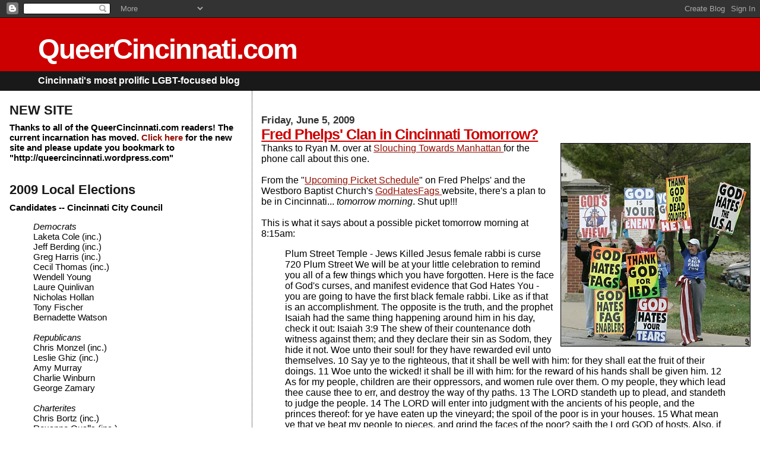

--- FILE ---
content_type: text/html; charset=UTF-8
request_url: https://cincywestsidequeer.blogspot.com/2009/06/fred-phelps-clan-in-cincinnati-tomorrow.html
body_size: 30797
content:
<!DOCTYPE html>
<html dir='ltr'>
<head>
<link href='https://www.blogger.com/static/v1/widgets/2944754296-widget_css_bundle.css' rel='stylesheet' type='text/css'/>
<meta content='text/html; charset=UTF-8' http-equiv='Content-Type'/>
<meta content='blogger' name='generator'/>
<link href='https://cincywestsidequeer.blogspot.com/favicon.ico' rel='icon' type='image/x-icon'/>
<link href='http://cincywestsidequeer.blogspot.com/2009/06/fred-phelps-clan-in-cincinnati-tomorrow.html' rel='canonical'/>
<link rel="alternate" type="application/atom+xml" title="QueerCincinnati.com - Atom" href="https://cincywestsidequeer.blogspot.com/feeds/posts/default" />
<link rel="alternate" type="application/rss+xml" title="QueerCincinnati.com - RSS" href="https://cincywestsidequeer.blogspot.com/feeds/posts/default?alt=rss" />
<link rel="service.post" type="application/atom+xml" title="QueerCincinnati.com - Atom" href="https://www.blogger.com/feeds/8233207434448612511/posts/default" />

<link rel="alternate" type="application/atom+xml" title="QueerCincinnati.com - Atom" href="https://cincywestsidequeer.blogspot.com/feeds/1288657898412529251/comments/default" />
<!--Can't find substitution for tag [blog.ieCssRetrofitLinks]-->
<link href='http://blackliberal.files.wordpress.com/2009/05/crazy-people1.jpg' rel='image_src'/>
<meta content='http://cincywestsidequeer.blogspot.com/2009/06/fred-phelps-clan-in-cincinnati-tomorrow.html' property='og:url'/>
<meta content='Fred Phelps&#39; Clan in Cincinnati Tomorrow?' property='og:title'/>
<meta content='Thanks to Ryan M. over at Slouching Towards Manhattan for the phone call about this one. From the &quot; Upcoming Picket Schedule &quot; on Fred Phelp...' property='og:description'/>
<meta content='https://lh3.googleusercontent.com/blogger_img_proxy/AEn0k_u2049SppWi4HEh7kfO3-LYd4jYZpqBXMZge2FNYsryMG1vp2UJOgV8lm-DH5Z8Fk9xNceaq-QHOzks8M0GZ9bwgiqO8vOLAZmOSDpeznnoxtWxZvifXt-NN3zByKcujLCA0eeI=w1200-h630-p-k-no-nu' property='og:image'/>
<title>QueerCincinnati.com: Fred Phelps' Clan in Cincinnati Tomorrow?</title>
<style id='page-skin-1' type='text/css'><!--
/*
* Blogger Template Style
*
* Sand Dollar
* by Jason Sutter
* Updated by Blogger Team
*/
body {
margin:0px;
padding:0px;
background:#ffffff;
color:#000000;
font-size: small;
}
#outer-wrapper {
font:normal normal 121% Trebuchet, Trebuchet MS, Arial, sans-serif;
}
a {
color:#940f04;
}
a:hover {
color:#cc0000;
}
a img {
border-width: 0;
}
#content-wrapper {
padding-top: 0;
padding-right: 1em;
padding-bottom: 0;
padding-left: 1em;
}
@media all  {
div#main {
float:right;
width:66%;
padding-top:30px;
padding-right:0;
padding-bottom:10px;
padding-left:1em;
border-left:dotted 1px #191919;
word-wrap: break-word; /* fix for long text breaking sidebar float in IE */
overflow: hidden;     /* fix for long non-text content breaking IE sidebar float */
}
div#sidebar {
margin-top:20px;
margin-right:0px;
margin-bottom:0px;
margin-left:0;
padding:0px;
text-align:left;
float: left;
width: 31%;
word-wrap: break-word; /* fix for long text breaking sidebar float in IE */
overflow: hidden;     /* fix for long non-text content breaking IE sidebar float */
}
}
@media handheld  {
div#main {
float:none;
width:90%;
}
div#sidebar {
padding-top:30px;
padding-right:7%;
padding-bottom:10px;
padding-left:3%;
}
}
#header {
padding-top:0px;
padding-right:0px;
padding-bottom:0px;
padding-left:0px;
margin-top:0px;
margin-right:0px;
margin-bottom:0px;
margin-left:0px;
border-bottom:dotted 1px #191919;
background:#191919;
}
h1 a:link  {
text-decoration:none;
color:#ffffff
}
h1 a:visited  {
text-decoration:none;
color:#ffffff
}
h1,h2,h3 {
margin: 0;
}
h1 {
padding-top:25px;
padding-right:0px;
padding-bottom:10px;
padding-left:5%;
color:#ffffff;
background:#cc0000;
font:normal bold 300% Verdana,Sans-Serif;
letter-spacing:-2px;
}
h3.post-title {
color:#cc0000;
font:normal bold 160% Verdana,Sans-Serif;
letter-spacing:-1px;
}
h3.post-title a,
h3.post-title a:visited {
color: #cc0000;
}
h2.date-header  {
margin-top:10px;
margin-right:0px;
margin-bottom:0px;
margin-left:0px;
color:#333333;
font: normal bold 105% 'Trebuchet MS',Trebuchet,Verdana,Sans-serif;
}
h4 {
color:#aa0033;
}
#sidebar h2 {
color:#191919;
margin:0px;
padding:0px;
font:normal bold 150% Verdana,Sans-serif;
}
#sidebar .widget {
margin-top:0px;
margin-right:0px;
margin-bottom:33px;
margin-left:0px;
padding-top:0px;
padding-right:0px;
padding-bottom:0px;
padding-left:0px;
font-size:95%;
}
#sidebar ul {
list-style-type:none;
padding-left: 0;
margin-top: 0;
}
#sidebar li {
margin-top:0px;
margin-right:0px;
margin-bottom:0px;
margin-left:0px;
padding-top:0px;
padding-right:0px;
padding-bottom:0px;
padding-left:0px;
list-style-type:none;
font-size:95%;
}
.description {
padding:0px;
margin-top:7px;
margin-right:12%;
margin-bottom:7px;
margin-left:5%;
color:#ffffff;
background:transparent;
font:bold 100% Verdana,Sans-Serif;
}
.post {
margin-top:0px;
margin-right:0px;
margin-bottom:30px;
margin-left:0px;
}
.post strong {
color:#000000;
font-weight:bold;
}
pre,code {
color:#940f04;
}
strike {
color:#940f04;
}
.post-footer  {
padding:0px;
margin:0px;
color:#444444;
font-size:80%;
}
.post-footer a {
border:none;
color:#940f04;
text-decoration:none;
}
.post-footer a:hover {
text-decoration:underline;
}
#comments {
padding:0px;
font-size:110%;
font-weight:bold;
}
.comment-author {
margin-top: 10px;
}
.comment-body {
font-size:100%;
font-weight:normal;
color:black;
}
.comment-footer {
padding-bottom:20px;
color:#444444;
font-size:80%;
font-weight:normal;
display:inline;
margin-right:10px
}
.deleted-comment  {
font-style:italic;
color:gray;
}
.comment-link  {
margin-left:.6em;
}
.profile-textblock {
clear: both;
margin-left: 0;
}
.profile-img {
float: left;
margin-top: 0;
margin-right: 5px;
margin-bottom: 5px;
margin-left: 0;
border: 2px solid #cc0000;
}
#sidebar a:link  {
color:#940f04;
text-decoration:none;
}
#sidebar a:active  {
color:#ff0000;
text-decoration:none;
}
#sidebar a:visited  {
color:sidebarlinkcolor;
text-decoration:none;
}
#sidebar a:hover {
color:#191919;
text-decoration:none;
}
.feed-links {
clear: both;
line-height: 2.5em;
}
#blog-pager-newer-link {
float: left;
}
#blog-pager-older-link {
float: right;
}
#blog-pager {
text-align: center;
}
.clear {
clear: both;
}
.widget-content {
margin-top: 0.5em;
}
/** Tweaks for layout editor preview */
body#layout #outer-wrapper {
margin-top: 0;
}
body#layout #main,
body#layout #sidebar {
margin-top: 10px;
padding-top: 0;
}

--></style>
<link href='https://www.blogger.com/dyn-css/authorization.css?targetBlogID=8233207434448612511&amp;zx=74498a1f-9e34-48af-992b-b07ccecefe96' media='none' onload='if(media!=&#39;all&#39;)media=&#39;all&#39;' rel='stylesheet'/><noscript><link href='https://www.blogger.com/dyn-css/authorization.css?targetBlogID=8233207434448612511&amp;zx=74498a1f-9e34-48af-992b-b07ccecefe96' rel='stylesheet'/></noscript>
<meta name='google-adsense-platform-account' content='ca-host-pub-1556223355139109'/>
<meta name='google-adsense-platform-domain' content='blogspot.com'/>

<!-- data-ad-client=ca-pub-9480875192511960 -->

</head>
<body>
<div class='navbar section' id='navbar'><div class='widget Navbar' data-version='1' id='Navbar1'><script type="text/javascript">
    function setAttributeOnload(object, attribute, val) {
      if(window.addEventListener) {
        window.addEventListener('load',
          function(){ object[attribute] = val; }, false);
      } else {
        window.attachEvent('onload', function(){ object[attribute] = val; });
      }
    }
  </script>
<div id="navbar-iframe-container"></div>
<script type="text/javascript" src="https://apis.google.com/js/platform.js"></script>
<script type="text/javascript">
      gapi.load("gapi.iframes:gapi.iframes.style.bubble", function() {
        if (gapi.iframes && gapi.iframes.getContext) {
          gapi.iframes.getContext().openChild({
              url: 'https://www.blogger.com/navbar/8233207434448612511?po\x3d1288657898412529251\x26origin\x3dhttps://cincywestsidequeer.blogspot.com',
              where: document.getElementById("navbar-iframe-container"),
              id: "navbar-iframe"
          });
        }
      });
    </script><script type="text/javascript">
(function() {
var script = document.createElement('script');
script.type = 'text/javascript';
script.src = '//pagead2.googlesyndication.com/pagead/js/google_top_exp.js';
var head = document.getElementsByTagName('head')[0];
if (head) {
head.appendChild(script);
}})();
</script>
</div></div>
<div id='outer-wrapper'><div id='wrap2'>
<!-- skip links for text browsers -->
<span id='skiplinks' style='display:none;'>
<a href='#main'>skip to main </a> |
      <a href='#sidebar'>skip to sidebar</a>
</span>
<div id='header-wrapper'>
<div class='header section' id='header'><div class='widget Header' data-version='1' id='Header1'>
<div id='header-inner'>
<div class='titlewrapper'>
<h1 class='title'>
<a href='https://cincywestsidequeer.blogspot.com/'>
QueerCincinnati.com
</a>
</h1>
</div>
<div class='descriptionwrapper'>
<p class='description'><span>Cincinnati's most prolific LGBT-focused blog</span></p>
</div>
</div>
</div></div>
</div>
<div id='content-wrapper'>
<div id='crosscol-wrapper' style='text-align:center'>
<div class='crosscol no-items section' id='crosscol'></div>
</div>
<div id='main-wrapper'>
<div class='main section' id='main'>
<div class='widget Blog' data-version='1' id='Blog1'>
<div class='blog-posts hfeed'>

          <div class="date-outer">
        
<h2 class='date-header'><span>Friday, June 5, 2009</span></h2>

          <div class="date-posts">
        
<div class='post-outer'>
<div class='post hentry'>
<a name='1288657898412529251'></a>
<h3 class='post-title entry-title'>
<a href='https://cincywestsidequeer.blogspot.com/2009/06/fred-phelps-clan-in-cincinnati-tomorrow.html'>Fred Phelps' Clan in Cincinnati Tomorrow?</a>
</h3>
<div class='post-header-line-1'></div>
<div class='post-body entry-content'>
<a href="http://blackliberal.files.wordpress.com/2009/05/crazy-people1.jpg" onblur="try {parent.deselectBloggerImageGracefully();} catch(e) {}"><img alt="" border="0" src="https://lh3.googleusercontent.com/blogger_img_proxy/AEn0k_u2049SppWi4HEh7kfO3-LYd4jYZpqBXMZge2FNYsryMG1vp2UJOgV8lm-DH5Z8Fk9xNceaq-QHOzks8M0GZ9bwgiqO8vOLAZmOSDpeznnoxtWxZvifXt-NN3zByKcujLCA0eeI=s0-d" style="float:right; margin:0 0 10px 10px;cursor:pointer; cursor:hand;width: 320px; height: 343px;"></a>Thanks to Ryan M. over at <a href="http://fabulistrm.wordpress.com/">Slouching Towards Manhattan </a>for the phone call about this one.<div><br /></div><div>From the "<a href="http://www.godhatesfags.com/schedule.html">Upcoming Picket Schedule</a>" on Fred Phelps' and the Westboro Baptist Church's <a href="http://www.godhatesfags.com/">GodHatesFags </a>website, there's a plan to be in Cincinnati... <span class="Apple-style-span" style="font-style: italic;">tomorrow morning</span>. Shut up!!!</div><div><br /></div><div>This is what it says about a possible picket tomorrow morning at 8:15am:<br /><blockquote>Plum Street Temple - Jews Killed Jesus female rabbi is curse 720 Plum Street We will be at your little celebration to remind you all of a few things which you have forgotten. Here is the face of God's curses, and manifest evidence that God Hates You - you are going to have the first black female rabbi. Like as if that is an accomplishment. The opposite is the truth, and the prophet Isaiah had the same thing happening around him in his day, check it out: Isaiah 3:9 The shew of their countenance doth witness against them; and they declare their sin as Sodom, they hide it not. Woe unto their soul! for they have rewarded evil unto themselves. 10 Say ye to the righteous, that it shall be well with him: for they shall eat the fruit of their doings. 11 Woe unto the wicked! it shall be ill with him: for the reward of his hands shall be given him. 12 As for my people, children are their oppressors, and women rule over them. O my people, they which lead thee cause thee to err, and destroy the way of thy paths. 13 The LORD standeth up to plead, and standeth to judge the people. 14 The LORD will enter into judgment with the ancients of his people, and the princes thereof: for ye have eaten up the vineyard; the spoil of the poor is in your houses. 15 What mean ye that ye beat my people to pieces, and grind the faces of the poor? saith the Lord GOD of hosts. Also, if you believe that by having the face of this evil woman as your representative before the Beast Obama, he will spare you from his soon-to-be-announced attack on all things Jew and Israel - think again. He is the one who will destroy your people, and will be happy about it. Satan is still angry over the fact that God made a covenant with your ancestors - just like you are angry that God has made a new covenant with the Gentiles. Difference is, God is going to let Obama have his way with you as proper punishment for never having repented for killing Jesus. Wow, you all are in big trouble on every side! AMEN!</blockquote>Jesus (no pun intended) -- does this mean we have to put up with them tomorrow morning? Gr. Ryan says he's tried to follow up, but cannot confirm their attendance here in the Queen City.<br /><br />If you aren't aware, Hebrew Union College <a href="http://jta.org/news/article/2009/05/17/1005211/first-black-female-rabbi-to-take-nc-pulpit">will ordain </a>(is that the word) the first ever black female rabbi -- and she's convert! It's like a great bit of progressive action for Reform Judaism. It's an amazing story to read about. But, apparently, Fred and friends have a serious problem with this... which is funny because I don't understand how they have anything to do with Judaism except some not-so-subtle anti-Semitism. Why would this matter to them?&#160;</div>
<div style='clear: both;'></div>
</div>
<div class='post-footer'>
<div class='post-footer-line post-footer-line-1'></div>
<div class='post-footer-line post-footer-line-2'><span class='post-comment-link'>
</span>
<span class='post-author vcard'>
Posted by
<span class='fn'>Barry Floore</span>
</span>
<span class='post-timestamp'>
at
<a class='timestamp-link' href='https://cincywestsidequeer.blogspot.com/2009/06/fred-phelps-clan-in-cincinnati-tomorrow.html' rel='bookmark' title='permanent link'><abbr class='published' title='2009-06-05T20:02:00-04:00'>6/05/2009 08:02:00 PM</abbr></a>
</span>
</div>
<div class='post-footer-line post-footer-line-3'><span class='post-labels'>
Labels:
<a href='https://cincywestsidequeer.blogspot.com/search/label/Cincinnati' rel='tag'>Cincinnati</a>,
<a href='https://cincywestsidequeer.blogspot.com/search/label/Fred%20Phelps' rel='tag'>Fred Phelps</a>,
<a href='https://cincywestsidequeer.blogspot.com/search/label/Judaism' rel='tag'>Judaism</a>,
<a href='https://cincywestsidequeer.blogspot.com/search/label/Religion' rel='tag'>Religion</a>,
<a href='https://cincywestsidequeer.blogspot.com/search/label/Slouching%20Towards%20Manahattan' rel='tag'>Slouching Towards Manahattan</a>
</span>
<span class='post-icons'>
<span class='item-action'>
<a href='https://www.blogger.com/email-post/8233207434448612511/1288657898412529251' title='Email Post'>
<img alt="" class="icon-action" height="13" src="//www.blogger.com/img/icon18_email.gif" width="18">
</a>
</span>
<span class='item-control blog-admin pid-841509584'>
<a href='https://www.blogger.com/post-edit.g?blogID=8233207434448612511&postID=1288657898412529251&from=pencil' title='Edit Post'>
<img alt='' class='icon-action' height='18' src='https://resources.blogblog.com/img/icon18_edit_allbkg.gif' width='18'/>
</a>
</span>
</span>
</div>
</div>
</div>
<div class='comments' id='comments'>
<a name='comments'></a>
<h4>5 comments:</h4>
<div id='Blog1_comments-block-wrapper'>
<dl class='avatar-comment-indent' id='comments-block'>
<dt class='comment-author ' id='c6711032668515794542'>
<a name='c6711032668515794542'></a>
<div class="avatar-image-container vcard"><span dir="ltr"><a href="https://www.blogger.com/profile/09851077598314983920" target="" rel="nofollow" onclick="" class="avatar-hovercard" id="av-6711032668515794542-09851077598314983920"><img src="https://resources.blogblog.com/img/blank.gif" width="35" height="35" class="delayLoad" style="display: none;" longdesc="//blogger.googleusercontent.com/img/b/R29vZ2xl/AVvXsEgxfDBAEd6tzGTAa59kbAS-y8dLkynsSexIMCz0fUEU-DDyONIEuGqRfKzMyuXbTiAfLRp-kFfYYYkvnIPQl9RolcgT8LhY_a3u0VKnVU4ZYuy8MeOzmKlfZhH4wsO4_W0/s45-c/IMG_0284.JPG" alt="" title="Sabin">

<noscript><img src="//blogger.googleusercontent.com/img/b/R29vZ2xl/AVvXsEgxfDBAEd6tzGTAa59kbAS-y8dLkynsSexIMCz0fUEU-DDyONIEuGqRfKzMyuXbTiAfLRp-kFfYYYkvnIPQl9RolcgT8LhY_a3u0VKnVU4ZYuy8MeOzmKlfZhH4wsO4_W0/s45-c/IMG_0284.JPG" width="35" height="35" class="photo" alt=""></noscript></a></span></div>
<a href='https://www.blogger.com/profile/09851077598314983920' rel='nofollow'>Sabin</a>
said...
</dt>
<dd class='comment-body' id='Blog1_cmt-6711032668515794542'>
<p>
WHOA.  <br />&quot;if you believe that by having the face of this evil woman as your representative before the Beast Obama, he will spare you from his soon-to-be-announced attack on all things Jew and Israel - think again&quot;<br /><br />WTFUCK?!  That&#39;s crazier than crazy. retweeting...
</p>
</dd>
<dd class='comment-footer'>
<span class='comment-timestamp'>
<a href='https://cincywestsidequeer.blogspot.com/2009/06/fred-phelps-clan-in-cincinnati-tomorrow.html?showComment=1244254144850#c6711032668515794542' title='comment permalink'>
6/05/2009 10:09:00 PM
</a>
<span class='item-control blog-admin pid-2179188'>
<a class='comment-delete' href='https://www.blogger.com/comment/delete/8233207434448612511/6711032668515794542' title='Delete Comment'>
<img src='https://resources.blogblog.com/img/icon_delete13.gif'/>
</a>
</span>
</span>
</dd>
<dt class='comment-author ' id='c8479300242493774191'>
<a name='c8479300242493774191'></a>
<div class="avatar-image-container avatar-stock"><span dir="ltr"><a href="https://www.blogger.com/profile/02325033212360078200" target="" rel="nofollow" onclick="" class="avatar-hovercard" id="av-8479300242493774191-02325033212360078200"><img src="//www.blogger.com/img/blogger_logo_round_35.png" width="35" height="35" alt="" title="Dan">

</a></span></div>
<a href='https://www.blogger.com/profile/02325033212360078200' rel='nofollow'>Dan</a>
said...
</dt>
<dd class='comment-body' id='Blog1_cmt-8479300242493774191'>
<p>
Reform Jews have had female Rabbis for a while.  It&#39;s just that this awesome woman is the first Black female rabbi in the States.
</p>
</dd>
<dd class='comment-footer'>
<span class='comment-timestamp'>
<a href='https://cincywestsidequeer.blogspot.com/2009/06/fred-phelps-clan-in-cincinnati-tomorrow.html?showComment=1244258299708#c8479300242493774191' title='comment permalink'>
6/05/2009 11:18:00 PM
</a>
<span class='item-control blog-admin pid-176748163'>
<a class='comment-delete' href='https://www.blogger.com/comment/delete/8233207434448612511/8479300242493774191' title='Delete Comment'>
<img src='https://resources.blogblog.com/img/icon_delete13.gif'/>
</a>
</span>
</span>
</dd>
<dt class='comment-author ' id='c5486697114959211330'>
<a name='c5486697114959211330'></a>
<div class="avatar-image-container vcard"><span dir="ltr"><a href="https://www.blogger.com/profile/14414025266566849822" target="" rel="nofollow" onclick="" class="avatar-hovercard" id="av-5486697114959211330-14414025266566849822"><img src="https://resources.blogblog.com/img/blank.gif" width="35" height="35" class="delayLoad" style="display: none;" longdesc="//blogger.googleusercontent.com/img/b/R29vZ2xl/AVvXsEgO_RKs4BiD7OvieHhTwzSFyffIEBtn3jkt641b60wOWwhUhWSDLV4kZU2FTujzBGrLejie8fLQkSRVA4e-WL9indexjoBr0XrW8nbTesd6LwgygomdCwEQpZ1o-EcJ7dE/s45-c/BeUpinaMinute.jpg" alt="" title="Quimbob">

<noscript><img src="//blogger.googleusercontent.com/img/b/R29vZ2xl/AVvXsEgO_RKs4BiD7OvieHhTwzSFyffIEBtn3jkt641b60wOWwhUhWSDLV4kZU2FTujzBGrLejie8fLQkSRVA4e-WL9indexjoBr0XrW8nbTesd6LwgygomdCwEQpZ1o-EcJ7dE/s45-c/BeUpinaMinute.jpg" width="35" height="35" class="photo" alt=""></noscript></a></span></div>
<a href='https://www.blogger.com/profile/14414025266566849822' rel='nofollow'>Quimbob</a>
said...
</dt>
<dd class='comment-body' id='Blog1_cmt-5486697114959211330'>
<p>
PTL !<br />That picture would make a great poster to illustrate the horrors of incest.<br />Seriously, I am amazed these guys can even find the places they want to protest.
</p>
</dd>
<dd class='comment-footer'>
<span class='comment-timestamp'>
<a href='https://cincywestsidequeer.blogspot.com/2009/06/fred-phelps-clan-in-cincinnati-tomorrow.html?showComment=1244296949457#c5486697114959211330' title='comment permalink'>
6/06/2009 10:02:00 AM
</a>
<span class='item-control blog-admin pid-1426791894'>
<a class='comment-delete' href='https://www.blogger.com/comment/delete/8233207434448612511/5486697114959211330' title='Delete Comment'>
<img src='https://resources.blogblog.com/img/icon_delete13.gif'/>
</a>
</span>
</span>
</dd>
<dt class='comment-author ' id='c4375141350836061458'>
<a name='c4375141350836061458'></a>
<div class="avatar-image-container vcard"><span dir="ltr"><a href="https://www.blogger.com/profile/08838852576086529480" target="" rel="nofollow" onclick="" class="avatar-hovercard" id="av-4375141350836061458-08838852576086529480"><img src="https://resources.blogblog.com/img/blank.gif" width="35" height="35" class="delayLoad" style="display: none;" longdesc="//3.bp.blogspot.com/_RsLwtiplmK4/SZckUamcaBI/AAAAAAAAADI/XzO2YhAAFFM/S45-s35/2849281997_7d09143528(2).jpg" alt="" title="Reedie">

<noscript><img src="//3.bp.blogspot.com/_RsLwtiplmK4/SZckUamcaBI/AAAAAAAAADI/XzO2YhAAFFM/S45-s35/2849281997_7d09143528(2).jpg" width="35" height="35" class="photo" alt=""></noscript></a></span></div>
<a href='https://www.blogger.com/profile/08838852576086529480' rel='nofollow'>Reedie</a>
said...
</dt>
<dd class='comment-body' id='Blog1_cmt-4375141350836061458'>
<p>
Just sad that anyone can try to rationalize such behavior.
</p>
</dd>
<dd class='comment-footer'>
<span class='comment-timestamp'>
<a href='https://cincywestsidequeer.blogspot.com/2009/06/fred-phelps-clan-in-cincinnati-tomorrow.html?showComment=1244310963486#c4375141350836061458' title='comment permalink'>
6/06/2009 01:56:00 PM
</a>
<span class='item-control blog-admin pid-1484766628'>
<a class='comment-delete' href='https://www.blogger.com/comment/delete/8233207434448612511/4375141350836061458' title='Delete Comment'>
<img src='https://resources.blogblog.com/img/icon_delete13.gif'/>
</a>
</span>
</span>
</dd>
<dt class='comment-author ' id='c6913906398915866638'>
<a name='c6913906398915866638'></a>
<div class="avatar-image-container avatar-stock"><span dir="ltr"><img src="//resources.blogblog.com/img/blank.gif" width="35" height="35" alt="" title="Anonymous">

</span></div>
Anonymous
said...
</dt>
<dd class='comment-body' id='Blog1_cmt-6913906398915866638'>
<p>
The upshot is that so far no one in the news media seems to be taking the bait; I haven&#39;t seen any coverage of their street corner protest.  Did see a lot of security at the Temple, though.
</p>
</dd>
<dd class='comment-footer'>
<span class='comment-timestamp'>
<a href='https://cincywestsidequeer.blogspot.com/2009/06/fred-phelps-clan-in-cincinnati-tomorrow.html?showComment=1244376743926#c6913906398915866638' title='comment permalink'>
6/07/2009 08:12:00 AM
</a>
<span class='item-control blog-admin pid-2026436644'>
<a class='comment-delete' href='https://www.blogger.com/comment/delete/8233207434448612511/6913906398915866638' title='Delete Comment'>
<img src='https://resources.blogblog.com/img/icon_delete13.gif'/>
</a>
</span>
</span>
</dd>
</dl>
</div>
<p class='comment-footer'>
<a href='https://www.blogger.com/comment/fullpage/post/8233207434448612511/1288657898412529251' onclick=''>Post a Comment</a>
</p>
</div>
</div>

        </div></div>
      
</div>
<div class='blog-pager' id='blog-pager'>
<span id='blog-pager-newer-link'>
<a class='blog-pager-newer-link' href='https://cincywestsidequeer.blogspot.com/2009/06/company-not-getting-married-today.html' id='Blog1_blog-pager-newer-link' title='Newer Post'>Newer Post</a>
</span>
<span id='blog-pager-older-link'>
<a class='blog-pager-older-link' href='https://cincywestsidequeer.blogspot.com/2009/06/more-gay-penguins.html' id='Blog1_blog-pager-older-link' title='Older Post'>Older Post</a>
</span>
<a class='home-link' href='https://cincywestsidequeer.blogspot.com/'>Home</a>
</div>
<div class='clear'></div>
<div class='post-feeds'>
<div class='feed-links'>
Subscribe to:
<a class='feed-link' href='https://cincywestsidequeer.blogspot.com/feeds/1288657898412529251/comments/default' target='_blank' type='application/atom+xml'>Post Comments (Atom)</a>
</div>
</div>
</div></div>
</div>
<div id='sidebar-wrapper'>
<div class='sidebar section' id='sidebar'><div class='widget Text' data-version='1' id='Text2'>
<h2 class='title'>NEW SITE</h2>
<div class='widget-content'>
<strong>Thanks to all of the QueerCincinnati.com readers! The current incarnation has moved. <a href="http://queercincinnati.wordpress.com">Click here</a> for the new site and please update you bookmark to "http://queercincinnati.wordpress.com"</strong>
</div>
<div class='clear'></div>
</div><div class='widget Text' data-version='1' id='Text1'>
<h2 class='title'>2009 Local Elections</h2>
<div class='widget-content'>
<b>Candidates -- Cincinnati City Council</b><br/><blockquote><em>Democrats</em><br/>Laketa Cole (inc.)<br/>Jeff Berding (inc.)<br/>Greg Harris (inc.)<br/>Cecil Thomas (inc.)<br/>Wendell Young<br/>Laure Quinlivan<br/>Nicholas Hollan<br/>Tony Fischer<br/>Bernadette Watson<br/><br/><em>Republicans</em><br/>Chris Monzel (inc.)<br/>Leslie Ghiz (inc.)<br/>Amy Murray<br/>Charlie Winburn<br/>George Zamary<br/><br/><em>Charterites</em><br/>Chris Bortz (inc.)<br/>Roxanne Qualls (inc.)<br/>Kevin Flynn</blockquote>
</div>
<div class='clear'></div>
</div><div class='widget Image' data-version='1' id='Image1'>
<h2>WhiteKnot.org</h2>
<div class='widget-content'>
<a href='http://whiteknot.org/'>
<img alt='WhiteKnot.org' height='151' id='Image1_img' src='https://lh3.googleusercontent.com/blogger_img_proxy/AEn0k_vSi8a_iJmhmuqD-JIBmK-3e2aVqpNut0ZWwMAhJRd0CY4nU610O_NadjP5SSYG2x17sKmLwE1hTpIKLHKVcP161bgqZUkzcyw=s0-d' width='227'/>
</a>
<br/>
<span class='caption'>Put it on your blog for equal marriage!</span>
</div>
<div class='clear'></div>
</div><div class='widget BlogList' data-version='1' id='BlogList1'>
<h2 class='title'>QueerOhio Bloggers</h2>
<div class='widget-content'>
<div class='blog-list-container' id='BlogList1_container'>
<ul id='BlogList1_blogs'>
<li style='display: block;'>
<div class='blog-icon'>
</div>
<div class='blog-content'>
<div class='blog-title'>
<a href='https://bearsleft.com' target='_blank'>
BearsLeft.com</a>
</div>
<div class='item-content'>
<span class='item-title'>
<a href='https://bearsleft.com/hello-world/' target='_blank'>
Hello world!
</a>
</span>
<div class='item-time'>
1 month ago
</div>
</div>
</div>
<div style='clear: both;'></div>
</li>
<li style='display: block;'>
<div class='blog-icon'>
</div>
<div class='blog-content'>
<div class='blog-title'>
<a href='https://jerekeys.com' target='_blank'>
Blind Prophecy</a>
</div>
<div class='item-content'>
<span class='item-title'>
<a href='https://jerekeys.com/treasure-of-aztec-pg-slot/' target='_blank'>
Treasure Of Aztec Pg Slot
</a>
</span>
<div class='item-time'>
1 year ago
</div>
</div>
</div>
<div style='clear: both;'></div>
</li>
<li style='display: block;'>
<div class='blog-icon'>
</div>
<div class='blog-content'>
<div class='blog-title'>
<a href='http://www.back2stonewall.com/' target='_blank'>
Back2Stonewall.com</a>
</div>
<div class='item-content'>
<span class='item-title'>
<a href='http://www.back2stonewall.com/2023/08/donald-trump-pleads-not-guilty-again-to-four-felony-charges.html' target='_blank'>
Donald Trump Pleads Not Guilty (AGAIN) To Four Felony Charges.
</a>
</span>
<div class='item-time'>
2 years ago
</div>
</div>
</div>
<div style='clear: both;'></div>
</li>
<li style='display: block;'>
<div class='blog-icon'>
</div>
<div class='blog-content'>
<div class='blog-title'>
<a href='' target='_blank'>
A Shanty No Lemon - Ohio's Premier Gay Podcast</a>
</div>
<div class='item-content'>
<span class='item-title'>
<a href='http://www.gaycomedypodcast.com/wordpress/columbus-ohio-for-george-floyd-protests-accomplish-nothing/' target='_blank'>
Columbus Ohio for George Floyd Protests Accomplish Nothing
</a>
</span>
<div class='item-time'>
5 years ago
</div>
</div>
</div>
<div style='clear: both;'></div>
</li>
<li style='display: block;'>
<div class='blog-icon'>
</div>
<div class='blog-content'>
<div class='blog-title'>
<a href='https://phebek108.wordpress.com' target='_blank'>
Phebe's Weblog</a>
</div>
<div class='item-content'>
<span class='item-title'>
<a href='https://phebek108.wordpress.com/2019/03/22/spring/' target='_blank'>
Spring!
</a>
</span>
<div class='item-time'>
6 years ago
</div>
</div>
</div>
<div style='clear: both;'></div>
</li>
<li style='display: block;'>
<div class='blog-icon'>
</div>
<div class='blog-content'>
<div class='blog-title'>
<a href='http://adaliarose.com' target='_blank'>
Julian and Neal</a>
</div>
<div class='item-content'>
<span class='item-title'>
<a href='http://adaliarose.com/first-woman-down-syndrome-miss-usa/' target='_blank'>
First Young Woman With Down Syndrome Competes For Miss USA State Title!
</a>
</span>
<div class='item-time'>
8 years ago
</div>
</div>
</div>
<div style='clear: both;'></div>
</li>
<li style='display: block;'>
<div class='blog-icon'>
</div>
<div class='blog-content'>
<div class='blog-title'>
<a href='http://namjablog.blogspot.com/' target='_blank'>
Cincinnati NAMjA</a>
</div>
<div class='item-content'>
<span class='item-title'>
<a href='http://namjablog.blogspot.com/2016/04/download-easy-surfing-fitness.html' target='_blank'>
Download | Easy Surfing Fitness
</a>
</span>
<div class='item-time'>
9 years ago
</div>
</div>
</div>
<div style='clear: both;'></div>
</li>
<li style='display: block;'>
<div class='blog-icon'>
</div>
<div class='blog-content'>
<div class='blog-title'>
<a href='http://diedivadie.blogspot.com/' target='_blank'>
Divas Never Die...</a>
</div>
<div class='item-content'>
<span class='item-title'>
<a href='http://diedivadie.blogspot.com/2015/09/types-of-art.html' target='_blank'>
TYPES OF ART
</a>
</span>
<div class='item-time'>
10 years ago
</div>
</div>
</div>
<div style='clear: both;'></div>
</li>
<li style='display: block;'>
<div class='blog-icon'>
</div>
<div class='blog-content'>
<div class='blog-title'>
<a href='http://americanpeak.com' target='_blank'>
American Peak</a>
</div>
<div class='item-content'>
<span class='item-title'>
<a href='http://americanpeak.com/manufactured-spend-101-part-3-amazon-payments/' target='_blank'>
Manufactured Spend 101 &#8211; Part 3: Amazon Payments
</a>
</span>
<div class='item-time'>
11 years ago
</div>
</div>
</div>
<div style='clear: both;'></div>
</li>
<li style='display: block;'>
<div class='blog-icon'>
</div>
<div class='blog-content'>
<div class='blog-title'>
<a href='https://stuffqueerpeopleneedtoknow.wordpress.com' target='_blank'>
Stuff Queer People Need To Know</a>
</div>
<div class='item-content'>
<span class='item-title'>
<a href='https://stuffqueerpeopleneedtoknow.wordpress.com/2014/05/16/mailbag-responses-to-my-michael-sam-editorial-in-the-cincinnati-enquirer/' target='_blank'>
Mailbag: Responses to my Michael Sam editorial in the Cincinnati Enquirer
</a>
</span>
<div class='item-time'>
11 years ago
</div>
</div>
</div>
<div style='clear: both;'></div>
</li>
<li style='display: none;'>
<div class='blog-icon'>
</div>
<div class='blog-content'>
<div class='blog-title'>
<a href='http://ethandancesinpublic.blogspot.com/' target='_blank'>
ethan philbrick doing dances in public spaces</a>
</div>
<div class='item-content'>
<span class='item-title'>
<a href='http://ethandancesinpublic.blogspot.com/2014/03/cara-membuat-tower-antena-triangle.html' target='_blank'>
cara membuat tower antena triangle
</a>
</span>
<div class='item-time'>
11 years ago
</div>
</div>
</div>
<div style='clear: both;'></div>
</li>
<li style='display: none;'>
<div class='blog-icon'>
</div>
<div class='blog-content'>
<div class='blog-title'>
<a href='http://skeptikone.blogspot.com/' target='_blank'>
TheSkeptikOne</a>
</div>
<div class='item-content'>
<span class='item-title'>
<a href='http://skeptikone.blogspot.com/2014/01/moving-on.html' target='_blank'>
Moving On..
</a>
</span>
<div class='item-time'>
11 years ago
</div>
</div>
</div>
<div style='clear: both;'></div>
</li>
<li style='display: none;'>
<div class='blog-icon'>
</div>
<div class='blog-content'>
<div class='blog-title'>
<a href='https://texasliberal.wordpress.com' target='_blank'>
Texas Liberal</a>
</div>
<div class='item-content'>
<span class='item-title'>
<a href='https://texasliberal.wordpress.com/2013/09/06/no-on-syria-bombing-no-to-further-militarization-of-everyday-life/' target='_blank'>
No On Syria Bombing&#8211;No To Further Militarization Of Everyday Life
</a>
</span>
<div class='item-time'>
12 years ago
</div>
</div>
</div>
<div style='clear: both;'></div>
</li>
<li style='display: none;'>
<div class='blog-icon'>
</div>
<div class='blog-content'>
<div class='blog-title'>
<a href='http://lawdork.net' target='_blank'>
Law Dork</a>
</div>
<div class='item-content'>
<span class='item-title'>
<a href='http://lawdork.net/2013/04/12/buzzing-along/' target='_blank'>
Buzzing Along
</a>
</span>
<div class='item-time'>
12 years ago
</div>
</div>
</div>
<div style='clear: both;'></div>
</li>
<li style='display: none;'>
<div class='blog-icon'>
</div>
<div class='blog-content'>
<div class='blog-title'>
<a href='http://cowtown-bisexual.blogspot.com/' target='_blank'>
Cowtown Bisexual</a>
</div>
<div class='item-content'>
<span class='item-title'>
<a href='http://cowtown-bisexual.blogspot.com/2012/12/time-for-glaad-to-update-its-standards.html' target='_blank'>
Time for GLAAD to Update its Standards
</a>
</span>
<div class='item-time'>
13 years ago
</div>
</div>
</div>
<div style='clear: both;'></div>
</li>
<li style='display: none;'>
<div class='blog-icon'>
</div>
<div class='blog-content'>
<div class='blog-title'>
<a href='http://transohio.blogspot.com/' target='_blank'>
TransOhio</a>
</div>
<div class='item-content'>
<span class='item-title'>
<a href='http://transohio.blogspot.com/2012/11/transohio.html' target='_blank'>
transohio
</a>
</span>
<div class='item-time'>
13 years ago
</div>
</div>
</div>
<div style='clear: both;'></div>
</li>
<li style='display: none;'>
<div class='blog-icon'>
</div>
<div class='blog-content'>
<div class='blog-title'>
<a href='http://out-with-it-already.blogspot.com/' target='_blank'>
out-with-it-already</a>
</div>
<div class='item-content'>
<span class='item-title'>
<a href='http://out-with-it-already.blogspot.com/2012/11/out-with-it-already.html' target='_blank'>
out-with-it-already
</a>
</span>
<div class='item-time'>
13 years ago
</div>
</div>
</div>
<div style='clear: both;'></div>
</li>
<li style='display: none;'>
<div class='blog-icon'>
</div>
<div class='blog-content'>
<div class='blog-title'>
<a href='http://mrouche.blogspot.com/' target='_blank'>
The House of Madeline Rouche</a>
</div>
<div class='item-content'>
<span class='item-title'>
<a href='http://mrouche.blogspot.com/2012/11/mrouche.html' target='_blank'>
mrouche
</a>
</span>
<div class='item-time'>
13 years ago
</div>
</div>
</div>
<div style='clear: both;'></div>
</li>
<li style='display: none;'>
<div class='blog-icon'>
</div>
<div class='blog-content'>
<div class='blog-title'>
<a href='http://biglugland.blogspot.com/' target='_blank'>
Big lug land</a>
</div>
<div class='item-content'>
<span class='item-title'>
<a href='http://biglugland.blogspot.com/2012/05/jays-movie-of-week-18-museum-of-wonders.html' target='_blank'>
Jay's Movie of the Week #18: The Museum of Wonders
</a>
</span>
<div class='item-time'>
13 years ago
</div>
</div>
</div>
<div style='clear: both;'></div>
</li>
<li style='display: none;'>
<div class='blog-icon'>
</div>
<div class='blog-content'>
<div class='blog-title'>
<a href='http://cincinnatiguerrillaqueerbar.blogspot.com/' target='_blank'>
CINCINNATI GUERRILLA QUEER BAR</a>
</div>
<div class='item-content'>
<span class='item-title'>
<a href='http://cincinnatiguerrillaqueerbar.blogspot.com/2012/03/marchs-guerrilla-queer-bar.html' target='_blank'>
March's Guerrilla Queer Bar
</a>
</span>
<div class='item-time'>
13 years ago
</div>
</div>
</div>
<div style='clear: both;'></div>
</li>
<li style='display: none;'>
<div class='blog-icon'>
</div>
<div class='blog-content'>
<div class='blog-title'>
<a href='http://mattvant.blogspot.com/' target='_blank'>
Die Fledermaus</a>
</div>
<div class='item-content'>
<span class='item-title'>
<a href='http://mattvant.blogspot.com/2011/09/12-of-12-september-2011.html' target='_blank'>
12 of 12: September 2011
</a>
</span>
<div class='item-time'>
14 years ago
</div>
</div>
</div>
<div style='clear: both;'></div>
</li>
<li style='display: none;'>
<div class='blog-icon'>
</div>
<div class='blog-content'>
<div class='blog-title'>
<a href='http://playamind.blogspot.com/' target='_blank'>
Playa Minded</a>
</div>
<div class='item-content'>
<span class='item-title'>
<a href='http://playamind.blogspot.com/2010/06/moving-day.html' target='_blank'>
Moving Day!
</a>
</span>
<div class='item-time'>
15 years ago
</div>
</div>
</div>
<div style='clear: both;'></div>
</li>
<li style='display: none;'>
<div class='blog-icon'>
</div>
<div class='blog-content'>
<div class='blog-title'>
<a href='http://itstea.blogspot.com/' target='_blank'>
It's Tea</a>
</div>
<div class='item-content'>
<span class='item-title'>
<a href='http://itstea.blogspot.com/2010/06/banksy-film-in-cincy-and-bustown.html' target='_blank'>
Banksy Film in Cincy and Bustown
</a>
</span>
<div class='item-time'>
15 years ago
</div>
</div>
</div>
<div style='clear: both;'></div>
</li>
<li style='display: none;'>
<div class='blog-icon'>
</div>
<div class='blog-content'>
<div class='blog-title'>
<a href='http://feministavengers.blogspot.com/' target='_blank'>
feminist avengers</a>
</div>
<div class='item-content'>
<span class='item-title'>
<a href='http://feministavengers.blogspot.com/2010/02/utah-criminalizes-miscarriage.html' target='_blank'>
Utah Criminalizes MIscarriage??!!
</a>
</span>
<div class='item-time'>
15 years ago
</div>
</div>
</div>
<div style='clear: both;'></div>
</li>
<li style='display: none;'>
<div class='blog-icon'>
</div>
<div class='blog-content'>
<div class='blog-title'>
<a href='https://fabulistrm.wordpress.com' target='_blank'>
Slouching Towards Manhattan</a>
</div>
<div class='item-content'>
<span class='item-title'>
<a href='https://fabulistrm.wordpress.com/2010/01/10/brooklyn-boulders/' target='_blank'>
Brooklyn Boulders
</a>
</span>
<div class='item-time'>
16 years ago
</div>
</div>
</div>
<div style='clear: both;'></div>
</li>
<li style='display: none;'>
<div class='blog-icon'>
</div>
<div class='blog-content'>
<div class='blog-title'>
<a href='http://queencitysurvey.blogspot.com/' target='_blank'>
Queen City Survey</a>
</div>
<div class='item-content'>
<span class='item-title'>
<a href='http://queencitysurvey.blogspot.com/2009/11/queen-city-survey.html' target='_blank'>
Queen City Survey
</a>
</span>
<div class='item-time'>
16 years ago
</div>
</div>
</div>
<div style='clear: both;'></div>
</li>
<li style='display: none;'>
<div class='blog-icon'>
</div>
<div class='blog-content'>
<div class='blog-title'>
<a href='http://gayhappyaliveandwell.blogspot.com/' target='_blank'>
Gay is not what we are, Gay is not who we are, Being Gay is just one simple part of us.</a>
</div>
<div class='item-content'>
<span class='item-title'>
<a href='http://gayhappyaliveandwell.blogspot.com/2009/05/cincinnati-drag-races-are-coming.html' target='_blank'>
Cincinnati Drag Races Are Coming!!!!!!
</a>
</span>
<div class='item-time'>
16 years ago
</div>
</div>
</div>
<div style='clear: both;'></div>
</li>
<li style='display: none;'>
<div class='blog-icon'>
</div>
<div class='blog-content'>
<div class='blog-title'>
<a href='https://vinylpolis.wordpress.com' target='_blank'>
The Vinyl Polis</a>
</div>
<div class='item-content'>
<span class='item-title'>
<a href='https://vinylpolis.wordpress.com/2009/02/05/%c2%bfy-tu-que-has-hecho/' target='_blank'>
&#191;Y Tú, Qué Has Hecho?
</a>
</span>
<div class='item-time'>
16 years ago
</div>
</div>
</div>
<div style='clear: both;'></div>
</li>
<li style='display: none;'>
<div class='blog-icon'>
</div>
<div class='blog-content'>
<div class='blog-title'>
<a href='https://illkeepyouposted.typepad.com/ill_keep_you_posted/' target='_blank'>
Corey @ I'll Keep You Posted</a>
</div>
<div class='item-content'>
<span class='item-title'>
<a href='https://illkeepyouposted.typepad.com/ill_keep_you_posted/2009/02/gettin-funky-with-billie-holiday-and-tallulah-bankhead.html' target='_blank'>
GETTIN' FUNKY WITH BILLIE HOLIDAY AND TALLULAH BANKHEAD!
</a>
</span>
<div class='item-time'>
16 years ago
</div>
</div>
</div>
<div style='clear: both;'></div>
</li>
<li style='display: none;'>
<div class='blog-icon'>
</div>
<div class='blog-content'>
<div class='blog-title'>
<a href='https://danrambles.wordpress.com' target='_blank'>
Danrambles&#8217;s Weblog</a>
</div>
<div class='item-content'>
<span class='item-title'>
<a href='https://danrambles.wordpress.com/2009/01/21/a-new-day/' target='_blank'>
A New Day
</a>
</span>
<div class='item-time'>
17 years ago
</div>
</div>
</div>
<div style='clear: both;'></div>
</li>
<li style='display: none;'>
<div class='blog-icon'>
</div>
<div class='blog-content'>
<div class='blog-title'>
<a href='http://www.midwestgenderqueer.com/feeds/posts/default' target='_blank'>
Midwest GenderQueer</a>
</div>
<div class='item-content'>
<span class='item-title'>
<!--Can't find substitution for tag [item.itemTitle]-->
</span>
<div class='item-time'>
<!--Can't find substitution for tag [item.timePeriodSinceLastUpdate]-->
</div>
</div>
</div>
<div style='clear: both;'></div>
</li>
<li style='display: none;'>
<div class='blog-icon'>
</div>
<div class='blog-content'>
<div class='blog-title'>
<a href='http://edroedro.blogspot.com/feeds/posts/default' target='_blank'>
Edro Edro</a>
</div>
<div class='item-content'>
<span class='item-title'>
<!--Can't find substitution for tag [item.itemTitle]-->
</span>
<div class='item-time'>
<!--Can't find substitution for tag [item.timePeriodSinceLastUpdate]-->
</div>
</div>
</div>
<div style='clear: both;'></div>
</li>
<li style='display: none;'>
<div class='blog-icon'>
</div>
<div class='blog-content'>
<div class='blog-title'>
<a href='http://zillafag.com/feed/' target='_blank'>
Zillacast..,hosted by Zillafag aka David Ryan</a>
</div>
<div class='item-content'>
<span class='item-title'>
<!--Can't find substitution for tag [item.itemTitle]-->
</span>
<div class='item-time'>
<!--Can't find substitution for tag [item.timePeriodSinceLastUpdate]-->
</div>
</div>
</div>
<div style='clear: both;'></div>
</li>
<li style='display: none;'>
<div class='blog-icon'>
</div>
<div class='blog-content'>
<div class='blog-title'>
<a href='http://columbusgayrealtor.blogspot.com/feeds/posts/default' target='_blank'>
Columbus Gay Realtor</a>
</div>
<div class='item-content'>
<span class='item-title'>
<!--Can't find substitution for tag [item.itemTitle]-->
</span>
<div class='item-time'>
<!--Can't find substitution for tag [item.timePeriodSinceLastUpdate]-->
</div>
</div>
</div>
<div style='clear: both;'></div>
</li>
<li style='display: none;'>
<div class='blog-icon'>
</div>
<div class='blog-content'>
<div class='blog-title'>
<a href='http://www.jasontt.com/?feed=rss2' target='_blank'>
Let's Say You're Right...</a>
</div>
<div class='item-content'>
<span class='item-title'>
<!--Can't find substitution for tag [item.itemTitle]-->
</span>
<div class='item-time'>
<!--Can't find substitution for tag [item.timePeriodSinceLastUpdate]-->
</div>
</div>
</div>
<div style='clear: both;'></div>
</li>
<li style='display: none;'>
<div class='blog-icon'>
</div>
<div class='blog-content'>
<div class='blog-title'>
<a href='http://montgomerymaxton.blogspot.com/feeds/posts/default' target='_blank'>
Montgomery Maxton</a>
</div>
<div class='item-content'>
<span class='item-title'>
<!--Can't find substitution for tag [item.itemTitle]-->
</span>
<div class='item-time'>
<!--Can't find substitution for tag [item.timePeriodSinceLastUpdate]-->
</div>
</div>
</div>
<div style='clear: both;'></div>
</li>
<li style='display: none;'>
<div class='blog-icon'>
</div>
<div class='blog-content'>
<div class='blog-title'>
<a href='http://www.gaycincinnati.com/node/feed' target='_blank'>
Rainbow Cincinnati - Gay, Lesbian, Bisexual, Transgender -</a>
</div>
<div class='item-content'>
<span class='item-title'>
<!--Can't find substitution for tag [item.itemTitle]-->
</span>
<div class='item-time'>
<!--Can't find substitution for tag [item.timePeriodSinceLastUpdate]-->
</div>
</div>
</div>
<div style='clear: both;'></div>
</li>
<li style='display: none;'>
<div class='blog-icon'>
</div>
<div class='blog-content'>
<div class='blog-title'>
<a href='http://www.examiner.com/RSS-4107-Gay--Lesbian-Issues-Examiner' target='_blank'>
Gay & Lesbian Issues Examiner</a>
</div>
<div class='item-content'>
<span class='item-title'>
<!--Can't find substitution for tag [item.itemTitle]-->
</span>
<div class='item-time'>
<!--Can't find substitution for tag [item.timePeriodSinceLastUpdate]-->
</div>
</div>
</div>
<div style='clear: both;'></div>
</li>
<li style='display: none;'>
<div class='blog-icon'>
</div>
<div class='blog-content'>
<div class='blog-title'>
<a href='http://julietandjulietteblog.com/feed/' target='_blank'>
Juliet & Juliette</a>
</div>
<div class='item-content'>
<span class='item-title'>
<!--Can't find substitution for tag [item.itemTitle]-->
</span>
<div class='item-time'>
<!--Can't find substitution for tag [item.timePeriodSinceLastUpdate]-->
</div>
</div>
</div>
<div style='clear: both;'></div>
</li>
<li style='display: none;'>
<div class='blog-icon'>
</div>
<div class='blog-content'>
<div class='blog-title'>
<a href='http://tonycody.blogspot.com/feeds/posts/default' target='_blank'>
Tony's Web Diary</a>
</div>
<div class='item-content'>
<span class='item-title'>
<!--Can't find substitution for tag [item.itemTitle]-->
</span>
<div class='item-time'>
<!--Can't find substitution for tag [item.timePeriodSinceLastUpdate]-->
</div>
</div>
</div>
<div style='clear: both;'></div>
</li>
<li style='display: none;'>
<div class='blog-icon'>
</div>
<div class='blog-content'>
<div class='blog-title'>
<a href='http://www.examiner.com/RSS-13096-Cincinnati-Gay-Relationships-Examiner' target='_blank'>
Cincinnati Gay Relationships Examiner</a>
</div>
<div class='item-content'>
<span class='item-title'>
<!--Can't find substitution for tag [item.itemTitle]-->
</span>
<div class='item-time'>
<!--Can't find substitution for tag [item.timePeriodSinceLastUpdate]-->
</div>
</div>
</div>
<div style='clear: both;'></div>
</li>
<li style='display: none;'>
<div class='blog-icon'>
</div>
<div class='blog-content'>
<div class='blog-title'>
<a href='http://www.allamericanqueer.com/feed/' target='_blank'>
All American Queer</a>
</div>
<div class='item-content'>
<span class='item-title'>
<!--Can't find substitution for tag [item.itemTitle]-->
</span>
<div class='item-time'>
<!--Can't find substitution for tag [item.timePeriodSinceLastUpdate]-->
</div>
</div>
</div>
<div style='clear: both;'></div>
</li>
</ul>
<div class='show-option'>
<span id='BlogList1_show-n' style='display: none;'>
<a href='javascript:void(0)' onclick='return false;'>
Show 10
</a>
</span>
<span id='BlogList1_show-all' style='margin-left: 5px;'>
<a href='javascript:void(0)' onclick='return false;'>
Show All
</a>
</span>
</div>
<div class='clear'></div>
</div>
</div>
</div><div class='widget BlogList' data-version='1' id='BlogList3'>
<h2 class='title'>Cincinnati Bloggers</h2>
<div class='widget-content'>
<div class='blog-list-container' id='BlogList3_container'>
<ul id='BlogList3_blogs'>
<li style='display: block;'>
<div class='blog-icon'>
</div>
<div class='blog-content'>
<div class='blog-title'>
<a href='https://gameluv.com/luv' target='_blank'>
GameLuv.com</a>
</div>
<div class='item-content'>
<span class='item-title'>
<a href='https://gameluv.com/luv/12269/meta-ph-list-the-ps1-shmup-you-play-with-controller-mouse/' target='_blank'>
Meta-Ph-List: The PS1 shmup you play with Controller + Mouse
</a>
</span>
<div class='item-time'>
1 month ago
</div>
</div>
</div>
<div style='clear: both;'></div>
</li>
<li style='display: block;'>
<div class='blog-icon'>
</div>
<div class='blog-content'>
<div class='blog-title'>
<a href='https://www.cincyblog.com/' target='_blank'>
Cincinnati Blog</a>
</div>
<div class='item-content'>
<span class='item-title'>
<a href='https://www.cincyblog.com/2025/11/observations-of-2025-cincinnati_8.html' target='_blank'>
Observations of the 2025 Cincinnati Election Cycle - Democratic Party 
Domination Edition
</a>
</span>
<div class='item-time'>
2 months ago
</div>
</div>
</div>
<div style='clear: both;'></div>
</li>
<li style='display: block;'>
<div class='blog-icon'>
</div>
<div class='blog-content'>
<div class='blog-title'>
<a href='http://www.makecincinnatiweird.com' target='_blank'>
Make Cincinnati Weird!</a>
</div>
<div class='item-content'>
<span class='item-title'>
<a href='http://www.makecincinnatiweird.com/just-how-to-backpack-across-germany/' target='_blank'>
Just how to Backpack Across Germany.
</a>
</span>
<div class='item-time'>
3 years ago
</div>
</div>
</div>
<div style='clear: both;'></div>
</li>
<li style='display: block;'>
<div class='blog-icon'>
</div>
<div class='blog-content'>
<div class='blog-title'>
<a href='https://www.hoperatives.com' target='_blank'>
Hoperatives</a>
</div>
<div class='item-content'>
<span class='item-title'>
<a href='http://feedproxy.google.com/~r/Hoperatives/~3/Pgyp2Wv4JhU/' target='_blank'>
This Week in Beer: March 8-14, 2021
</a>
</span>
<div class='item-time'>
4 years ago
</div>
</div>
</div>
<div style='clear: both;'></div>
</li>
<li style='display: block;'>
<div class='blog-icon'>
</div>
<div class='blog-content'>
<div class='blog-title'>
<a href='https://www.aaronrenn.com/' target='_blank'>
The Urbanophile</a>
</div>
<div class='item-content'>
<span class='item-title'>
<a href='https://www.aaronrenn.com/2020/07/24/for-new-posts-follow-me-at-heartland-intelligence/' target='_blank'>
For New Urbanism Posts, Follow Me at Heartland Intelligence
</a>
</span>
<div class='item-time'>
5 years ago
</div>
</div>
</div>
<div style='clear: both;'></div>
</li>
<li style='display: block;'>
<div class='blog-icon'>
</div>
<div class='blog-content'>
<div class='blog-title'>
<a href='https://www.thefoodhussy.com/' target='_blank'>
Restaurant Reviews by the Food Hussy!</a>
</div>
<div class='item-content'>
<span class='item-title'>
<a href='https://www.thefoodhussy.com/2020/06/blueberry-cheesecake-streusel.html' target='_blank'>
Blueberry Cheesecake Streusel
</a>
</span>
<div class='item-time'>
5 years ago
</div>
</div>
</div>
<div style='clear: both;'></div>
</li>
<li style='display: block;'>
<div class='blog-icon'>
</div>
<div class='blog-content'>
<div class='blog-title'>
<a href='http://5chw4r7z.blogspot.com/' target='_blank'>
5chw4r7z</a>
</div>
<div class='item-content'>
<span class='item-title'>
<a href='http://5chw4r7z.blogspot.com/2020/02/garage-brewed-motorcycle-show.html' target='_blank'>
Garage Brewed Motorcycle Show
</a>
</span>
<div class='item-time'>
5 years ago
</div>
</div>
</div>
<div style='clear: both;'></div>
</li>
<li style='display: block;'>
<div class='blog-icon'>
</div>
<div class='blog-content'>
<div class='blog-title'>
<a href='http://quimbob.blogspot.com/' target='_blank'>
Blogging Isn't Cool</a>
</div>
<div class='item-content'>
<span class='item-title'>
<a href='http://quimbob.blogspot.com/2019/04/republican-hypocrisy.html' target='_blank'>
Republican Hypocrisy
</a>
</span>
<div class='item-time'>
6 years ago
</div>
</div>
</div>
<div style='clear: both;'></div>
</li>
<li style='display: block;'>
<div class='blog-icon'>
</div>
<div class='blog-content'>
<div class='blog-title'>
<a href='https://visualingual.wordpress.com' target='_blank'>
Visualingual</a>
</div>
<div class='item-content'>
<span class='item-title'>
<a href='https://visualingual.wordpress.com/2019/02/15/geo-graphic-atlas-by-herbert-bayer/' target='_blank'>
Geo-Graphic Atlas by Herbert Bayer
</a>
</span>
<div class='item-time'>
6 years ago
</div>
</div>
</div>
<div style='clear: both;'></div>
</li>
<li style='display: block;'>
<div class='blog-icon'>
</div>
<div class='blog-content'>
<div class='blog-title'>
<a href='https://www.urbancincy.com' target='_blank'>
UrbanCincy</a>
</div>
<div class='item-content'>
<span class='item-title'>
<a href='https://www.urbancincy.com/2019/02/what-happened-to-the-liberty-street-road-diet/' target='_blank'>
What happened to the Liberty Street road diet?
</a>
</span>
<div class='item-time'>
6 years ago
</div>
</div>
</div>
<div style='clear: both;'></div>
</li>
<li style='display: none;'>
<div class='blog-icon'>
</div>
<div class='blog-content'>
<div class='blog-title'>
<a href='https://livingcincinnati.com' target='_blank'>
Keepin' it REAL Estate</a>
</div>
<div class='item-content'>
<span class='item-title'>
<a href='https://livingcincinnati.com/2018/11/26/hello-world/' target='_blank'>
Hello world!
</a>
</span>
<div class='item-time'>
7 years ago
</div>
</div>
</div>
<div style='clear: both;'></div>
</li>
<li style='display: none;'>
<div class='blog-icon'>
</div>
<div class='blog-content'>
<div class='blog-title'>
<a href='http://cincinnatiwomenbloggers.com' target='_blank'>
Cincinnati Women Bloggers</a>
</div>
<div class='item-content'>
<span class='item-title'>
<a href='http://cincinnatiwomenbloggers.com/30/kusuma/operator-game-judi-online-betvictor-mengungkapkan-taruhan-terjamin-baru-pada-pacuan-kuda/' target='_blank'>
Operator Game Judi Online BetVictor mengungkapkan Taruhan Terjamin baru 
pada pacuan Kuda
</a>
</span>
<div class='item-time'>
7 years ago
</div>
</div>
</div>
<div style='clear: both;'></div>
</li>
<li style='display: none;'>
<div class='blog-icon'>
</div>
<div class='blog-content'>
<div class='blog-title'>
<a href='https://girlfriendology.com' target='_blank'>
Girlfriendology - inspiration, appreciation and celebration of girlfriends</a>
</div>
<div class='item-content'>
<span class='item-title'>
<a href='https://girlfriendology.com/5-ways-happier-women-happiness/' target='_blank'>
5 ways to be Happier
</a>
</span>
<div class='item-time'>
7 years ago
</div>
</div>
</div>
<div style='clear: both;'></div>
</li>
<li style='display: none;'>
<div class='blog-icon'>
</div>
<div class='blog-content'>
<div class='blog-title'>
<a href='http://churchexperiment.blogspot.com/' target='_blank'>
THE CHURCH EXPERIMENT</a>
</div>
<div class='item-content'>
<span class='item-title'>
<a href='http://churchexperiment.blogspot.com/2010/04/in-2009-i-visited-52-different-churches.html' target='_blank'>
WELCOME TO THE CHURCH EXPERIMENT
</a>
</span>
<div class='item-time'>
8 years ago
</div>
</div>
</div>
<div style='clear: both;'></div>
</li>
<li style='display: none;'>
<div class='blog-icon'>
</div>
<div class='blog-content'>
<div class='blog-title'>
<a href='http://www.thegrumpygeek.com' target='_blank'>
The Grumpy Geek</a>
</div>
<div class='item-content'>
<span class='item-title'>
<a href='http://www.thegrumpygeek.com/2016/08/02/avoid-lunatic-merchant-themanstoreonline-com/' target='_blank'>
Avoid lunatic merchant themanstoreonline.com
</a>
</span>
<div class='item-time'>
9 years ago
</div>
</div>
</div>
<div style='clear: both;'></div>
</li>
<li style='display: none;'>
<div class='blog-icon'>
</div>
<div class='blog-content'>
<div class='blog-title'>
<a href='http://theblackfistblog.blogspot.com/' target='_blank'>
THE BLACK FIST BLOG</a>
</div>
<div class='item-content'>
<span class='item-title'>
<a href='http://theblackfistblog.blogspot.com/2016/03/returning-soon-message-from-general.html' target='_blank'>
RETURNING SOON ... A MESSAGE FROM GENERAL NIKKI X
</a>
</span>
<div class='item-time'>
9 years ago
</div>
</div>
</div>
<div style='clear: both;'></div>
</li>
<li style='display: none;'>
<div class='blog-icon'>
</div>
<div class='blog-content'>
<div class='blog-title'>
<a href='http://ivettej.blogspot.com/' target='_blank'>
Ivette's Inspiration</a>
</div>
<div class='item-content'>
<span class='item-title'>
<a href='http://ivettej.blogspot.com/2016/01/book-reco-american-chica.html' target='_blank'>
Book reco: American Chica
</a>
</span>
<div class='item-time'>
10 years ago
</div>
</div>
</div>
<div style='clear: both;'></div>
</li>
<li style='display: none;'>
<div class='blog-icon'>
</div>
<div class='blog-content'>
<div class='blog-title'>
<a href='https://prblog.typepad.com/strategic_public_relation/' target='_blank'>
Strategic Public Relations</a>
</div>
<div class='item-content'>
<span class='item-title'>
<a href='https://prblog.typepad.com/strategic_public_relation/2015/09/apple-facebook-google-an-emerging-trend-index.html' target='_blank'>
Apple, Facebook & Google: An Emerging Trend Index
</a>
</span>
<div class='item-time'>
10 years ago
</div>
</div>
</div>
<div style='clear: both;'></div>
</li>
<li style='display: none;'>
<div class='blog-icon'>
</div>
<div class='blog-content'>
<div class='blog-title'>
<a href='http://www.katesrandommusings.com/' target='_blank'>
Kate's Random Musings</a>
</div>
<div class='item-content'>
<span class='item-title'>
<a href='http://feedproxy.google.com/~r/KatesRandomMusings/~3/HMlPui88z68/what-ive-learned-in-eleven-years.html' target='_blank'>
What I've Learned In Eleven Years
</a>
</span>
<div class='item-time'>
10 years ago
</div>
</div>
</div>
<div style='clear: both;'></div>
</li>
<li style='display: none;'>
<div class='blog-icon'>
</div>
<div class='blog-content'>
<div class='blog-title'>
<a href='http://cincinnatilocavore.blogspot.com/' target='_blank'>
Cincinnati Locavore</a>
</div>
<div class='item-content'>
<span class='item-title'>
<a href='http://cincinnatilocavore.blogspot.com/2015/05/food-truck-festival-june-24-fountain.html' target='_blank'>
Food Truck Festival June 24 Fountain Square
</a>
</span>
<div class='item-time'>
10 years ago
</div>
</div>
</div>
<div style='clear: both;'></div>
</li>
<li style='display: none;'>
<div class='blog-icon'>
</div>
<div class='blog-content'>
<div class='blog-title'>
<a href='http://cafe101houston.com' target='_blank'>
wine me, dine me (in cincinnati)</a>
</div>
<div class='item-content'>
<span class='item-title'>
<a href='http://cafe101houston.com/hello-world/' target='_blank'>
Bento?
</a>
</span>
<div class='item-time'>
10 years ago
</div>
</div>
</div>
<div style='clear: both;'></div>
</li>
<li style='display: none;'>
<div class='blog-icon'>
</div>
<div class='blog-content'>
<div class='blog-title'>
<a href='http://kellyhudson.blogspot.com/' target='_blank'>
Kelly to the max!</a>
</div>
<div class='item-content'>
<span class='item-title'>
<a href='http://kellyhudson.blogspot.com/2015/02/flying-pig-training-hubris.html' target='_blank'>
Flying Pig training: Hubris
</a>
</span>
<div class='item-time'>
10 years ago
</div>
</div>
</div>
<div style='clear: both;'></div>
</li>
<li style='display: none;'>
<div class='blog-icon'>
</div>
<div class='blog-content'>
<div class='blog-title'>
<a href='http://missamberlane.blogspot.com/' target='_blank'>
Miss Amber Lane Takes On The Universe</a>
</div>
<div class='item-content'>
<span class='item-title'>
<a href='http://missamberlane.blogspot.com/2014/12/when-theres-nothing-left-to-say.html' target='_blank'>
When There's Nothing Left to Say
</a>
</span>
<div class='item-time'>
11 years ago
</div>
</div>
</div>
<div style='clear: both;'></div>
</li>
<li style='display: none;'>
<div class='blog-icon'>
</div>
<div class='blog-content'>
<div class='blog-title'>
<a href='http://www.citykin.com/' target='_blank'>
CityKin</a>
</div>
<div class='item-content'>
<span class='item-title'>
<a href='http://www.citykin.com/2014/08/first-housing-project-1935-nyc.html' target='_blank'>
First Housing Project 1935 NYC
</a>
</span>
<div class='item-time'>
11 years ago
</div>
</div>
</div>
<div style='clear: both;'></div>
</li>
<li style='display: none;'>
<div class='blog-icon'>
</div>
<div class='blog-content'>
<div class='blog-title'>
<a href='http://laundramatic.blogspot.com/' target='_blank'>
My Dirty Laundry</a>
</div>
<div class='item-content'>
<span class='item-title'>
<a href='http://laundramatic.blogspot.com/2014/07/him-over-me.html' target='_blank'>
Him Over Me
</a>
</span>
<div class='item-time'>
11 years ago
</div>
</div>
</div>
<div style='clear: both;'></div>
</li>
<li style='display: none;'>
<div class='blog-icon'>
</div>
<div class='blog-content'>
<div class='blog-title'>
<a href='http://ethandancesinpublic.blogspot.com/' target='_blank'>
ethan philbrick doing dances in public spaces</a>
</div>
<div class='item-content'>
<span class='item-title'>
<a href='http://ethandancesinpublic.blogspot.com/2014/03/cara-membuat-tower-antena-triangle.html' target='_blank'>
cara membuat tower antena triangle
</a>
</span>
<div class='item-time'>
11 years ago
</div>
</div>
</div>
<div style='clear: both;'></div>
</li>
<li style='display: none;'>
<div class='blog-icon'>
</div>
<div class='blog-content'>
<div class='blog-title'>
<a href='http://getinmahbelly.blogspot.com/' target='_blank'>
get in mah belly</a>
</div>
<div class='item-content'>
<span class='item-title'>
<a href='http://getinmahbelly.blogspot.com/2014/03/jets-pizza.html' target='_blank'>
jet's pizza
</a>
</span>
<div class='item-time'>
11 years ago
</div>
</div>
</div>
<div style='clear: both;'></div>
</li>
<li style='display: none;'>
<div class='blog-icon'>
</div>
<div class='blog-content'>
<div class='blog-title'>
<a href='https://cincystreetcar.wordpress.com' target='_blank'>
CincyStreetcar Blog</a>
</div>
<div class='item-content'>
<span class='item-title'>
<a href='https://cincystreetcar.wordpress.com/2014/02/27/bring-on-the-cafs/' target='_blank'>
Bring on the CAFs!
</a>
</span>
<div class='item-time'>
11 years ago
</div>
</div>
</div>
<div style='clear: both;'></div>
</li>
<li style='display: none;'>
<div class='blog-icon'>
</div>
<div class='blog-content'>
<div class='blog-title'>
<a href='http://cincinnatidailyphoto.blogspot.com/' target='_blank'>
Cincinnati Daily Photo</a>
</div>
<div class='item-content'>
<span class='item-title'>
<a href='http://cincinnatidailyphoto.blogspot.com/2014/02/blog-post.html' target='_blank'>
</a>
</span>
<div class='item-time'>
11 years ago
</div>
</div>
</div>
<div style='clear: both;'></div>
</li>
<li style='display: none;'>
<div class='blog-icon'>
</div>
<div class='blog-content'>
<div class='blog-title'>
<a href='http://clarkstreetblog.blogspot.com/' target='_blank'>
Clark Street Blog</a>
</div>
<div class='item-content'>
<span class='item-title'>
<a href='http://clarkstreetblog.blogspot.com/2013/10/police-order.html' target='_blank'>
Police Order
</a>
</span>
<div class='item-time'>
12 years ago
</div>
</div>
</div>
<div style='clear: both;'></div>
</li>
<li style='display: none;'>
<div class='blog-icon'>
</div>
<div class='blog-content'>
<div class='blog-title'>
<a href='https://cincinnatimercantile.wordpress.com' target='_blank'>
Stacked</a>
</div>
<div class='item-content'>
<span class='item-title'>
<a href='https://cincinnatimercantile.wordpress.com/2013/10/07/stacked-has-moved/' target='_blank'>
Stacked has moved
</a>
</span>
<div class='item-time'>
12 years ago
</div>
</div>
</div>
<div style='clear: both;'></div>
</li>
<li style='display: none;'>
<div class='blog-icon'>
</div>
<div class='blog-content'>
<div class='blog-title'>
<a href='http://www.expertintherough.com' target='_blank'>
Expert in the Rough, Brian Monahan</a>
</div>
<div class='item-content'>
<span class='item-title'>
<a href='http://www.expertintherough.com/anchors-a-way/' target='_blank'>
Anchors A Way!
</a>
</span>
<div class='item-time'>
12 years ago
</div>
</div>
</div>
<div style='clear: both;'></div>
</li>
<li style='display: none;'>
<div class='blog-icon'>
</div>
<div class='blog-content'>
<div class='blog-title'>
<a href='http://cincyspin.blogspot.com/' target='_blank'>
CincySpin</a>
</div>
<div class='item-content'>
<span class='item-title'>
<a href='http://cincyspin.blogspot.com/2013/04/the-floridian-st-augustine-fl.html' target='_blank'>
The Floridian - St. Augustine, FL
</a>
</span>
<div class='item-time'>
12 years ago
</div>
</div>
</div>
<div style='clear: both;'></div>
</li>
<li style='display: none;'>
<div class='blog-icon'>
</div>
<div class='blog-content'>
<div class='blog-title'>
<a href='http://managedexpectationscincinnati.blogspot.com/' target='_blank'>
The Managed Expectations of Five Cincinnati Women</a>
</div>
<div class='item-content'>
<span class='item-title'>
<a href='http://managedexpectationscincinnati.blogspot.com/2012/11/managedexpectationscincinnati.html' target='_blank'>
managedexpectationscincinnati
</a>
</span>
<div class='item-time'>
13 years ago
</div>
</div>
</div>
<div style='clear: both;'></div>
</li>
<li style='display: none;'>
<div class='blog-icon'>
</div>
<div class='blog-content'>
<div class='blog-title'>
<a href='http://gonzolager.blogspot.com/' target='_blank'>
The Domain of the Gonz O'Lager</a>
</div>
<div class='item-content'>
<span class='item-title'>
<a href='http://gonzolager.blogspot.com/2012/11/gonzolager.html' target='_blank'>
gonzolager
</a>
</span>
<div class='item-time'>
13 years ago
</div>
</div>
</div>
<div style='clear: both;'></div>
</li>
<li style='display: none;'>
<div class='blog-icon'>
</div>
<div class='blog-content'>
<div class='blog-title'>
<a href='http://justpastcentral.blogspot.com/' target='_blank'>
Just Past Central</a>
</div>
<div class='item-content'>
<span class='item-title'>
<a href='http://justpastcentral.blogspot.com/2012/11/justpastcentral.html' target='_blank'>
justpastcentral
</a>
</span>
<div class='item-time'>
13 years ago
</div>
</div>
</div>
<div style='clear: both;'></div>
</li>
<li style='display: none;'>
<div class='blog-icon'>
</div>
<div class='blog-content'>
<div class='blog-title'>
<a href='http://distortedgirl.blogspot.com/' target='_blank'>
DiStOrTeD</a>
</div>
<div class='item-content'>
<span class='item-title'>
<a href='http://distortedgirl.blogspot.com/2012/11/distortedgirl.html' target='_blank'>
distortedgirl
</a>
</span>
<div class='item-time'>
13 years ago
</div>
</div>
</div>
<div style='clear: both;'></div>
</li>
<li style='display: none;'>
<div class='blog-icon'>
</div>
<div class='blog-content'>
<div class='blog-title'>
<a href='http://thebellwetherdaily.blogspot.com/' target='_blank'>
The Daily Bellwether</a>
</div>
<div class='item-content'>
<span class='item-title'>
<a href='http://thebellwetherdaily.blogspot.com/2012/11/hamilton-county-democratic-party-2012.html' target='_blank'>
2012 Hamilton County Ohio Democratic Party Sample Ballot
</a>
</span>
<div class='item-time'>
13 years ago
</div>
</div>
</div>
<div style='clear: both;'></div>
</li>
<li style='display: none;'>
<div class='blog-icon'>
</div>
<div class='blog-content'>
<div class='blog-title'>
<a href='http://www.hellogerard.com/' target='_blank'>
Gerard</a>
</div>
<div class='item-content'>
<span class='item-title'>
<a href='http://www.hellogerard.com/2012/08/zzs-pizza-closing.html' target='_blank'>
ZZ&#8217;s Pizza Closing
</a>
</span>
<div class='item-time'>
13 years ago
</div>
</div>
</div>
<div style='clear: both;'></div>
</li>
<li style='display: none;'>
<div class='blog-icon'>
</div>
<div class='blog-content'>
<div class='blog-title'>
<a href='http://somewhereovertherhine.blogspot.com/' target='_blank'>
Somewhere Over the Rhine</a>
</div>
<div class='item-content'>
<span class='item-title'>
<a href='http://somewhereovertherhine.blogspot.com/2012/04/caf-usa-identified-as-manufacturer-for.html' target='_blank'>
CAF-USA Identified as the Manufacturer for the Cincinnati Streetcars
</a>
</span>
<div class='item-time'>
13 years ago
</div>
</div>
</div>
<div style='clear: both;'></div>
</li>
<li style='display: none;'>
<div class='blog-icon'>
</div>
<div class='blog-content'>
<div class='blog-title'>
<a href='http://centsinnati.blogspot.com/' target='_blank'>
centsinnati</a>
</div>
<div class='item-content'>
<span class='item-title'>
<a href='http://centsinnati.blogspot.com/2012/02/data-backup-copies-test-now-or-cry.html' target='_blank'>
Data Backup copies: Test Now or Cry Later
</a>
</span>
<div class='item-time'>
13 years ago
</div>
</div>
</div>
<div style='clear: both;'></div>
</li>
<li style='display: none;'>
<div class='blog-icon'>
</div>
<div class='blog-content'>
<div class='blog-title'>
<a href='http://hcrp.blogspot.com/' target='_blank'>
Hamilton County GOP</a>
</div>
<div class='item-content'>
<span class='item-title'>
<a href='http://hcrp.blogspot.com/2011/10/miss-blog.html' target='_blank'>
Miss the blog?
</a>
</span>
<div class='item-time'>
14 years ago
</div>
</div>
</div>
<div style='clear: both;'></div>
</li>
<li style='display: none;'>
<div class='blog-icon'>
</div>
<div class='blog-content'>
<div class='blog-title'>
<a href='http://guerillawordfare.blogspot.com/' target='_blank'>
guerillawordfare</a>
</div>
<div class='item-content'>
<span class='item-title'>
<a href='http://guerillawordfare.blogspot.com/2011/01/mustcome-backfrom-hiatus.html' target='_blank'>
Must...come back...from hiatus.
</a>
</span>
<div class='item-time'>
15 years ago
</div>
</div>
</div>
<div style='clear: both;'></div>
</li>
<li style='display: none;'>
<div class='blog-icon'>
</div>
<div class='blog-content'>
<div class='blog-title'>
<a href='http://dontcallmemrs.blogspot.com/' target='_blank'>
Don't Call Me Mrs.</a>
</div>
<div class='item-content'>
<span class='item-title'>
<a href='http://dontcallmemrs.blogspot.com/2010/07/soho-sushi.html' target='_blank'>
Soho sushi
</a>
</span>
<div class='item-time'>
15 years ago
</div>
</div>
</div>
<div style='clear: both;'></div>
</li>
<li style='display: none;'>
<div class='blog-icon'>
</div>
<div class='blog-content'>
<div class='blog-title'>
<a href='https://me-unplugged.com' target='_blank'>
me, unplugged</a>
</div>
<div class='item-content'>
<span class='item-title'>
<a href='https://me-unplugged.com/2010/06/09/testing/' target='_blank'>
testing.
</a>
</span>
<div class='item-time'>
15 years ago
</div>
</div>
</div>
<div style='clear: both;'></div>
</li>
<li style='display: none;'>
<div class='blog-icon'>
</div>
<div class='blog-content'>
<div class='blog-title'>
<a href='https://encorecincinnati.wordpress.com' target='_blank'>
ENCORE</a>
</div>
<div class='item-content'>
<span class='item-title'>
<a href='https://encorecincinnati.wordpress.com/2010/04/12/why-choose-green-building-products/' target='_blank'>
Why Choose Green Building Products?
</a>
</span>
<div class='item-time'>
15 years ago
</div>
</div>
</div>
<div style='clear: both;'></div>
</li>
<li style='display: none;'>
<div class='blog-icon'>
</div>
<div class='blog-content'>
<div class='blog-title'>
<a href='http://redkatblonde.blogspot.com/' target='_blank'>
Such A Redkatblonde...</a>
</div>
<div class='item-content'>
<span class='item-title'>
<a href='http://redkatblonde.blogspot.com/2010/04/tip-short-skirt-no-long-jacket.html' target='_blank'>
Tip: Short skirt (no long jacket)
</a>
</span>
<div class='item-time'>
15 years ago
</div>
</div>
</div>
<div style='clear: both;'></div>
</li>
<li style='display: none;'>
<div class='blog-icon'>
</div>
<div class='blog-content'>
<div class='blog-title'>
<a href='http://beautifullyflaweddivinelychosen.blogspot.com/' target='_blank'>
Beautifully Flawed, Divinely Chosen</a>
</div>
<div class='item-content'>
<span class='item-title'>
<a href='http://beautifullyflaweddivinelychosen.blogspot.com/2010/03/moving.html' target='_blank'>
Moving!
</a>
</span>
<div class='item-time'>
15 years ago
</div>
</div>
</div>
<div style='clear: both;'></div>
</li>
<li style='display: none;'>
<div class='blog-icon'>
</div>
<div class='blog-content'>
<div class='blog-title'>
<a href='http://zenformation.blogspot.com/' target='_blank'>
The Zenformation Professional</a>
</div>
<div class='item-content'>
<span class='item-title'>
<a href='http://zenformation.blogspot.com/2010/03/sex-and-art-art-and-sex-conversation-on.html' target='_blank'>
SEX AND ART, ART AND SEX: A Conversation on Lustful Living Under the 
Influence of Maestros
</a>
</span>
<div class='item-time'>
15 years ago
</div>
</div>
</div>
<div style='clear: both;'></div>
</li>
<li style='display: none;'>
<div class='blog-icon'>
</div>
<div class='blog-content'>
<div class='blog-title'>
<a href='https://bearmancartoons.wordpress.com' target='_blank'>
Bearman Cartoons</a>
</div>
<div class='item-content'>
<span class='item-title'>
<a href='https://bearmancartoons.wordpress.com/2010/03/08/we-dont-live-here-anymore/' target='_blank'>
We don&#8217;t live here Anymore
</a>
</span>
<div class='item-time'>
15 years ago
</div>
</div>
</div>
<div style='clear: both;'></div>
</li>
<li style='display: none;'>
<div class='blog-icon'>
</div>
<div class='blog-content'>
<div class='blog-title'>
<a href='https://researchgoddess.wordpress.com' target='_blank'>
Amybeth Hale - Research Goddess</a>
</div>
<div class='item-content'>
<span class='item-title'>
<a href='https://researchgoddess.wordpress.com/2010/02/06/weve-moved/' target='_blank'>
We&#8217;ve Moved
</a>
</span>
<div class='item-time'>
15 years ago
</div>
</div>
</div>
<div style='clear: both;'></div>
</li>
<li style='display: none;'>
<div class='blog-icon'>
</div>
<div class='blog-content'>
<div class='blog-title'>
<a href='http://phyzish.blogspot.com/' target='_blank'>
so it goes</a>
</div>
<div class='item-content'>
<span class='item-title'>
<a href='http://phyzish.blogspot.com/2010/01/come-here-often.html' target='_blank'>
come here often?
</a>
</span>
<div class='item-time'>
16 years ago
</div>
</div>
</div>
<div style='clear: both;'></div>
</li>
<li style='display: none;'>
<div class='blog-icon'>
</div>
<div class='blog-content'>
<div class='blog-title'>
<a href='https://oddcincy.wordpress.com' target='_blank'>
Cincinnati Oddities</a>
</div>
<div class='item-content'>
<span class='item-title'>
<a href='https://oddcincy.wordpress.com/2009/08/26/where-the-swastikas-arent/' target='_blank'>
Where the swastikas aren&#8217;t
</a>
</span>
<div class='item-time'>
16 years ago
</div>
</div>
</div>
<div style='clear: both;'></div>
</li>
<li style='display: none;'>
<div class='blog-icon'>
</div>
<div class='blog-content'>
<div class='blog-title'>
<a href='http://momandsonwriting.blogspot.com/' target='_blank'>
Mom and Son Writing</a>
</div>
<div class='item-content'>
<span class='item-title'>
<a href='http://momandsonwriting.blogspot.com/2009/08/new-assignment.html' target='_blank'>
New Assignment?
</a>
</span>
<div class='item-time'>
16 years ago
</div>
</div>
</div>
<div style='clear: both;'></div>
</li>
<li style='display: none;'>
<div class='blog-icon'>
</div>
<div class='blog-content'>
<div class='blog-title'>
<a href='http://cirquedusavory.blogspot.com/' target='_blank'>
Cirque du Savory</a>
</div>
<div class='item-content'>
<span class='item-title'>
<a href='http://cirquedusavory.blogspot.com/2009/08/hamburger-marys.html' target='_blank'>
Hamburger Mary's
</a>
</span>
<div class='item-time'>
16 years ago
</div>
</div>
</div>
<div style='clear: both;'></div>
</li>
<li style='display: none;'>
<div class='blog-icon'>
</div>
<div class='blog-content'>
<div class='blog-title'>
<a href='https://cincyscenes.wordpress.com' target='_blank'>
Around and About</a>
</div>
<div class='item-content'>
<span class='item-title'>
<a href='https://cincyscenes.wordpress.com/2009/03/13/just-formalizing-the-obvious/' target='_blank'>
just formalizing the obvious
</a>
</span>
<div class='item-time'>
16 years ago
</div>
</div>
</div>
<div style='clear: both;'></div>
</li>
<li style='display: none;'>
<div class='blog-icon'>
</div>
<div class='blog-content'>
<div class='blog-title'>
<a href='http://fritschq102.blogspot.com/' target='_blank'>
Jeff and Jenn:  Mornings on Q102</a>
</div>
<div class='item-content'>
<span class='item-title'>
<a href='http://fritschq102.blogspot.com/2009/02/rhianna.html' target='_blank'>
Rhianna...
</a>
</span>
<div class='item-time'>
16 years ago
</div>
</div>
</div>
<div style='clear: both;'></div>
</li>
<li style='display: none;'>
<div class='blog-icon'>
</div>
<div class='blog-content'>
<div class='blog-title'>
<a href='http://jt365.blogspot.com/' target='_blank'>
JT365</a>
</div>
<div class='item-content'>
<span class='item-title'>
<a href='http://jt365.blogspot.com/2009/01/day-365.html' target='_blank'>
Day 365
</a>
</span>
<div class='item-time'>
16 years ago
</div>
</div>
</div>
<div style='clear: both;'></div>
</li>
<li style='display: none;'>
<div class='blog-icon'>
</div>
<div class='blog-content'>
<div class='blog-title'>
<a href='http://cincinnaticoder.blogspot.com/' target='_blank'>
Cincinnati Coder</a>
</div>
<div class='item-content'>
<span class='item-title'>
<a href='http://cincinnaticoder.blogspot.com/2008/09/windows-without-walls.html' target='_blank'>
Windows Without Walls
</a>
</span>
<div class='item-time'>
17 years ago
</div>
</div>
</div>
<div style='clear: both;'></div>
</li>
<li style='display: none;'>
<div class='blog-icon'>
</div>
<div class='blog-content'>
<div class='blog-title'>
<a href='http://laurascarbonfootprint.wordpress.com/feed/' target='_blank'>
Laura's Carbon Footprint</a>
</div>
<div class='item-content'>
<span class='item-title'>
<!--Can't find substitution for tag [item.itemTitle]-->
</span>
<div class='item-time'>
<!--Can't find substitution for tag [item.timePeriodSinceLastUpdate]-->
</div>
</div>
</div>
<div style='clear: both;'></div>
</li>
<li style='display: none;'>
<div class='blog-icon'>
</div>
<div class='blog-content'>
<div class='blog-title'>
<a href='http://natilife.blogspot.com/feeds/posts/default' target='_blank'>
The 'Nati Life</a>
</div>
<div class='item-content'>
<span class='item-title'>
<!--Can't find substitution for tag [item.itemTitle]-->
</span>
<div class='item-time'>
<!--Can't find substitution for tag [item.timePeriodSinceLastUpdate]-->
</div>
</div>
</div>
<div style='clear: both;'></div>
</li>
<li style='display: none;'>
<div class='blog-icon'>
</div>
<div class='blog-content'>
<div class='blog-title'>
<a href='http://www.redcounty.com/butler/rss.xml' target='_blank'>
BUTLER COUNTY (OH)</a>
</div>
<div class='item-content'>
<span class='item-title'>
<!--Can't find substitution for tag [item.itemTitle]-->
</span>
<div class='item-time'>
<!--Can't find substitution for tag [item.timePeriodSinceLastUpdate]-->
</div>
</div>
</div>
<div style='clear: both;'></div>
</li>
<li style='display: none;'>
<div class='blog-icon'>
</div>
<div class='blog-content'>
<div class='blog-title'>
<a href='http://stevenixon.net/?feed=rss2' target='_blank'>
Remedy</a>
</div>
<div class='item-content'>
<span class='item-title'>
<!--Can't find substitution for tag [item.itemTitle]-->
</span>
<div class='item-time'>
<!--Can't find substitution for tag [item.timePeriodSinceLastUpdate]-->
</div>
</div>
</div>
<div style='clear: both;'></div>
</li>
<li style='display: none;'>
<div class='blog-icon'>
</div>
<div class='blog-content'>
<div class='blog-title'>
<a href='http://cetconnect.blogspot.com/feeds/posts/default' target='_blank'>
CETconnect</a>
</div>
<div class='item-content'>
<span class='item-title'>
<!--Can't find substitution for tag [item.itemTitle]-->
</span>
<div class='item-time'>
<!--Can't find substitution for tag [item.timePeriodSinceLastUpdate]-->
</div>
</div>
</div>
<div style='clear: both;'></div>
</li>
<li style='display: none;'>
<div class='blog-icon'>
</div>
<div class='blog-content'>
<div class='blog-title'>
<a href='http://www.dkartikawening.net/inspiration/atom.xml' target='_blank'>
...how long is now...</a>
</div>
<div class='item-content'>
<span class='item-title'>
<!--Can't find substitution for tag [item.itemTitle]-->
</span>
<div class='item-time'>
<!--Can't find substitution for tag [item.timePeriodSinceLastUpdate]-->
</div>
</div>
</div>
<div style='clear: both;'></div>
</li>
<li style='display: none;'>
<div class='blog-icon'>
</div>
<div class='blog-content'>
<div class='blog-title'>
<a href='http://www.thebanksblog.com/feed/' target='_blank'>
The Banks Blog</a>
</div>
<div class='item-content'>
<span class='item-title'>
<!--Can't find substitution for tag [item.itemTitle]-->
</span>
<div class='item-time'>
<!--Can't find substitution for tag [item.timePeriodSinceLastUpdate]-->
</div>
</div>
</div>
<div style='clear: both;'></div>
</li>
<li style='display: none;'>
<div class='blog-icon'>
</div>
<div class='blog-content'>
<div class='blog-title'>
<a href='http://www.cincinnatibeacon.com/index.php/content/rss_2.0' target='_blank'>
The Cincinnati Beacon</a>
</div>
<div class='item-content'>
<span class='item-title'>
<!--Can't find substitution for tag [item.itemTitle]-->
</span>
<div class='item-time'>
<!--Can't find substitution for tag [item.timePeriodSinceLastUpdate]-->
</div>
</div>
</div>
<div style='clear: both;'></div>
</li>
<li style='display: none;'>
<div class='blog-icon'>
</div>
<div class='blog-content'>
<div class='blog-title'>
<a href='http://pricehillblog.com/feed/' target='_blank'>
Price Hill Blog</a>
</div>
<div class='item-content'>
<span class='item-title'>
<!--Can't find substitution for tag [item.itemTitle]-->
</span>
<div class='item-time'>
<!--Can't find substitution for tag [item.timePeriodSinceLastUpdate]-->
</div>
</div>
</div>
<div style='clear: both;'></div>
</li>
<li style='display: none;'>
<div class='blog-icon'>
</div>
<div class='blog-content'>
<div class='blog-title'>
<a href='http://www.drew-o-rama.com/knitblog/atom.xml' target='_blank'>
drew-o-rama</a>
</div>
<div class='item-content'>
<span class='item-title'>
<!--Can't find substitution for tag [item.itemTitle]-->
</span>
<div class='item-time'>
<!--Can't find substitution for tag [item.timePeriodSinceLastUpdate]-->
</div>
</div>
</div>
<div style='clear: both;'></div>
</li>
<li style='display: none;'>
<div class='blog-icon'>
</div>
<div class='blog-content'>
<div class='blog-title'>
<a href='http://www.cincyimages.com/site/index2.php?option=com_rss&feed=RSS1.0&no_html=1' target='_blank'>
Cincy Images</a>
</div>
<div class='item-content'>
<span class='item-title'>
<!--Can't find substitution for tag [item.itemTitle]-->
</span>
<div class='item-time'>
<!--Can't find substitution for tag [item.timePeriodSinceLastUpdate]-->
</div>
</div>
</div>
<div style='clear: both;'></div>
</li>
<li style='display: none;'>
<div class='blog-icon'>
</div>
<div class='blog-content'>
<div class='blog-title'>
<a href='http://www.wine-girl.net/atom.xml' target='_blank'>
My Wine Education</a>
</div>
<div class='item-content'>
<span class='item-title'>
<!--Can't find substitution for tag [item.itemTitle]-->
</span>
<div class='item-time'>
<!--Can't find substitution for tag [item.timePeriodSinceLastUpdate]-->
</div>
</div>
</div>
<div style='clear: both;'></div>
</li>
<li style='display: none;'>
<div class='blog-icon'>
</div>
<div class='blog-content'>
<div class='blog-title'>
<a href='http://spotoft.com/?feed=rss2' target='_blank'>
T's spoT</a>
</div>
<div class='item-content'>
<span class='item-title'>
<!--Can't find substitution for tag [item.itemTitle]-->
</span>
<div class='item-time'>
<!--Can't find substitution for tag [item.timePeriodSinceLastUpdate]-->
</div>
</div>
</div>
<div style='clear: both;'></div>
</li>
<li style='display: none;'>
<div class='blog-icon'>
</div>
<div class='blog-content'>
<div class='blog-title'>
<a href='http://cinplify.com/site/rss.php' target='_blank'>
Cinplify | Cincinnati News / Published News</a>
</div>
<div class='item-content'>
<span class='item-title'>
<!--Can't find substitution for tag [item.itemTitle]-->
</span>
<div class='item-time'>
<!--Can't find substitution for tag [item.timePeriodSinceLastUpdate]-->
</div>
</div>
</div>
<div style='clear: both;'></div>
</li>
<li style='display: none;'>
<div class='blog-icon'>
</div>
<div class='blog-content'>
<div class='blog-title'>
<a href='http://buckeyestateblog.com/crss' target='_blank'>
Buckeye State Blog - Comments</a>
</div>
<div class='item-content'>
<span class='item-title'>
<!--Can't find substitution for tag [item.itemTitle]-->
</span>
<div class='item-time'>
<!--Can't find substitution for tag [item.timePeriodSinceLastUpdate]-->
</div>
</div>
</div>
<div style='clear: both;'></div>
</li>
<li style='display: none;'>
<div class='blog-icon'>
</div>
<div class='blog-content'>
<div class='blog-title'>
<a href='http://www.building-cincinnati.com/feeds/posts/default' target='_blank'>
Building Cincinnati</a>
</div>
<div class='item-content'>
<span class='item-title'>
<!--Can't find substitution for tag [item.itemTitle]-->
</span>
<div class='item-time'>
<!--Can't find substitution for tag [item.timePeriodSinceLastUpdate]-->
</div>
</div>
</div>
<div style='clear: both;'></div>
</li>
<li style='display: none;'>
<div class='blog-icon'>
</div>
<div class='blog-content'>
<div class='blog-title'>
<a href='http://wkrp.com/feed' target='_blank'>
WKRP.com</a>
</div>
<div class='item-content'>
<span class='item-title'>
<!--Can't find substitution for tag [item.itemTitle]-->
</span>
<div class='item-time'>
<!--Can't find substitution for tag [item.timePeriodSinceLastUpdate]-->
</div>
</div>
</div>
<div style='clear: both;'></div>
</li>
<li style='display: none;'>
<div class='blog-icon'>
</div>
<div class='blog-content'>
<div class='blog-title'>
<a href='http://blogs.citybeat.com/porkopolis/atom.xml' target='_blank'>
Porkopolis</a>
</div>
<div class='item-content'>
<span class='item-title'>
<!--Can't find substitution for tag [item.itemTitle]-->
</span>
<div class='item-time'>
<!--Can't find substitution for tag [item.timePeriodSinceLastUpdate]-->
</div>
</div>
</div>
<div style='clear: both;'></div>
</li>
<li style='display: none;'>
<div class='blog-icon'>
</div>
<div class='blog-content'>
<div class='blog-title'>
<a href='http://stevenixon.net/feed' target='_blank'>
Remedy</a>
</div>
<div class='item-content'>
<span class='item-title'>
<!--Can't find substitution for tag [item.itemTitle]-->
</span>
<div class='item-time'>
<!--Can't find substitution for tag [item.timePeriodSinceLastUpdate]-->
</div>
</div>
</div>
<div style='clear: both;'></div>
</li>
<li style='display: none;'>
<div class='blog-icon'>
</div>
<div class='blog-content'>
<div class='blog-title'>
<a href='http://mommybits.blogspot.com/feeds/posts/default' target='_blank'>
*Mommy Bits*</a>
</div>
<div class='item-content'>
<span class='item-title'>
<!--Can't find substitution for tag [item.itemTitle]-->
</span>
<div class='item-time'>
<!--Can't find substitution for tag [item.timePeriodSinceLastUpdate]-->
</div>
</div>
</div>
<div style='clear: both;'></div>
</li>
<li style='display: none;'>
<div class='blog-icon'>
</div>
<div class='blog-content'>
<div class='blog-title'>
<a href='http://www.buycincy.com/atom.xml' target='_blank'>
BuyCincy</a>
</div>
<div class='item-content'>
<span class='item-title'>
<!--Can't find substitution for tag [item.itemTitle]-->
</span>
<div class='item-time'>
<!--Can't find substitution for tag [item.timePeriodSinceLastUpdate]-->
</div>
</div>
</div>
<div style='clear: both;'></div>
</li>
<li style='display: none;'>
<div class='blog-icon'>
</div>
<div class='blog-content'>
<div class='blog-title'>
<a href='http://nthdegree-designs.com/blog/feed' target='_blank'>
Evan Passero&#8217;s Blog &raquo; ::  Portfolio</a>
</div>
<div class='item-content'>
<span class='item-title'>
<!--Can't find substitution for tag [item.itemTitle]-->
</span>
<div class='item-time'>
<!--Can't find substitution for tag [item.timePeriodSinceLastUpdate]-->
</div>
</div>
</div>
<div style='clear: both;'></div>
</li>
<li style='display: none;'>
<div class='blog-icon'>
</div>
<div class='blog-content'>
<div class='blog-title'>
<a href='http://nrabb2.blogspot.com/feeds/posts/default' target='_blank'>
Not Really A Book Blog Book Blog</a>
</div>
<div class='item-content'>
<span class='item-title'>
<!--Can't find substitution for tag [item.itemTitle]-->
</span>
<div class='item-time'>
<!--Can't find substitution for tag [item.timePeriodSinceLastUpdate]-->
</div>
</div>
</div>
<div style='clear: both;'></div>
</li>
<li style='display: none;'>
<div class='blog-icon'>
</div>
<div class='blog-content'>
<div class='blog-title'>
<a href='http://cincinnatiimports.blogspot.com/feeds/posts/default' target='_blank'>
cincinnati imports</a>
</div>
<div class='item-content'>
<span class='item-title'>
<!--Can't find substitution for tag [item.itemTitle]-->
</span>
<div class='item-time'>
<!--Can't find substitution for tag [item.timePeriodSinceLastUpdate]-->
</div>
</div>
</div>
<div style='clear: both;'></div>
</li>
<li style='display: none;'>
<div class='blog-icon'>
</div>
<div class='blog-content'>
<div class='blog-title'>
<a href='http://cincyburb.blogspot.com/feeds/posts/default' target='_blank'>
Cincy burb</a>
</div>
<div class='item-content'>
<span class='item-title'>
<!--Can't find substitution for tag [item.itemTitle]-->
</span>
<div class='item-time'>
<!--Can't find substitution for tag [item.timePeriodSinceLastUpdate]-->
</div>
</div>
</div>
<div style='clear: both;'></div>
</li>
<li style='display: none;'>
<div class='blog-icon'>
</div>
<div class='blog-content'>
<div class='blog-title'>
<a href='http://bellainthecity.com/feed/' target='_blank'>
BellaintheCity.com</a>
</div>
<div class='item-content'>
<span class='item-title'>
<!--Can't find substitution for tag [item.itemTitle]-->
</span>
<div class='item-time'>
<!--Can't find substitution for tag [item.timePeriodSinceLastUpdate]-->
</div>
</div>
</div>
<div style='clear: both;'></div>
</li>
<li style='display: none;'>
<div class='blog-icon'>
</div>
<div class='blog-content'>
<div class='blog-title'>
<a href='http://www.cincinnatidealer.com/index2.php?option=com_rss&feed=RSS2.0&no_html=1' target='_blank'>
The Cincinnati Dealer</a>
</div>
<div class='item-content'>
<span class='item-title'>
<!--Can't find substitution for tag [item.itemTitle]-->
</span>
<div class='item-time'>
<!--Can't find substitution for tag [item.timePeriodSinceLastUpdate]-->
</div>
</div>
</div>
<div style='clear: both;'></div>
</li>
<li style='display: none;'>
<div class='blog-icon'>
</div>
<div class='blog-content'>
<div class='blog-title'>
<a href='http://mrguilt.vox.com/library/posts/atom.xml' target='_blank'>
Mr. Guilt&#8217;s Blog</a>
</div>
<div class='item-content'>
<span class='item-title'>
<!--Can't find substitution for tag [item.itemTitle]-->
</span>
<div class='item-time'>
<!--Can't find substitution for tag [item.timePeriodSinceLastUpdate]-->
</div>
</div>
</div>
<div style='clear: both;'></div>
</li>
</ul>
<div class='show-option'>
<span id='BlogList3_show-n' style='display: none;'>
<a href='javascript:void(0)' onclick='return false;'>
Show 10
</a>
</span>
<span id='BlogList3_show-all' style='margin-left: 5px;'>
<a href='javascript:void(0)' onclick='return false;'>
Show All
</a>
</span>
</div>
<div class='clear'></div>
</div>
</div>
</div><div class='widget BlogList' data-version='1' id='BlogList2'>
<h2 class='title'>Queer Blogs and News</h2>
<div class='widget-content'>
<div class='blog-list-container' id='BlogList2_container'>
<ul id='BlogList2_blogs'>
<li style='display: block;'>
<div class='blog-icon'>
</div>
<div class='blog-content'>
<div class='blog-title'>
<a href='https://www.thestranger.com' target='_blank'>
Savage Love</a>
</div>
<div class='item-content'>
<span class='item-title'>
<a href='https://www.thestranger.com/i-saw-u/2026/01/21/80430613/i-saw-u-walking-down-15th-avenue-east-flashing-a-peace-sign-while-leaving-betsutenjin-and-sitting-outside-at-volunteer-park-cafe' target='_blank'>
I Saw U: Walking Down 15th Avenue East, Flashing a Peace Sign While Leaving 
Betsutenjin, and Sitting Outside at Volunteer Park Cafe
</a>
</span>
<div class='item-time'>
4 hours ago
</div>
</div>
</div>
<div style='clear: both;'></div>
</li>
<li style='display: block;'>
<div class='blog-icon'>
</div>
<div class='blog-content'>
<div class='blog-title'>
<a href='https://www.planetrans.org/' target='_blank'>
planetransgender</a>
</div>
<div class='item-content'>
<span class='item-title'>
<a href='https://www.planetrans.org/2026/01/hhs-to-stop-demanding-hospitals-halt.html' target='_blank'>
HHS to stop demanding Hospitals Halt GAC While Lawsuit Moves Forward
</a>
</span>
<div class='item-time'>
1 week ago
</div>
</div>
</div>
<div style='clear: both;'></div>
</li>
<li style='display: block;'>
<div class='blog-icon'>
</div>
<div class='blog-content'>
<div class='blog-title'>
<a href='https://scg-wakeupcall.blogspot.com/' target='_blank'>
Wake up and LIVE</a>
</div>
<div class='item-content'>
<span class='item-title'>
<a href='https://scg-wakeupcall.blogspot.com/2026/01/keeping-faith-in-face-of-tyranny.html' target='_blank'>
Keeping the Faith in the Face of Tyranny
</a>
</span>
<div class='item-time'>
2 weeks ago
</div>
</div>
</div>
<div style='clear: both;'></div>
</li>
<li style='display: block;'>
<div class='blog-icon'>
</div>
<div class='blog-content'>
<div class='blog-title'>
<a href='https://exgaywatch.com' target='_blank'>
Ex-Gay Watch</a>
</div>
<div class='item-content'>
<span class='item-title'>
<a href='https://exgaywatch.com/2025/06/camouflage-compliance-and-the-cost-of-blending-in/' target='_blank'>
Camouflage, Compliance, and the Cost of Blending In
</a>
</span>
<div class='item-time'>
6 months ago
</div>
</div>
</div>
<div style='clear: both;'></div>
</li>
<li style='display: block;'>
<div class='blog-icon'>
</div>
<div class='blog-content'>
<div class='blog-title'>
<a href='https://www.gaypolitics.com' target='_blank'>
GayPolitics.com</a>
</div>
<div class='item-content'>
<span class='item-title'>
<a href='https://www.gaypolitics.com/2025/06/the-truth-about-adult-cam-sites-a-complete-guide-to-safe-and-fun-online-entertainment/' target='_blank'>
The Truth About Adult Cam Sites: A Complete Guide to Safe and Fun Online 
Entertainment
</a>
</span>
<div class='item-time'>
7 months ago
</div>
</div>
</div>
<div style='clear: both;'></div>
</li>
<li style='display: block;'>
<div class='blog-icon'>
</div>
<div class='blog-content'>
<div class='blog-title'>
<a href='http://blogcabin.net/' target='_blank'>
BlogCabin.net</a>
</div>
<div class='item-content'>
<span class='item-title'>
<a href='http://blogcabin.net/2025/how-to-choose-the-right-fence-company-for-your-project/' target='_blank'>
How to Choose the Right Fence Company for Your Project
</a>
</span>
<div class='item-time'>
8 months ago
</div>
</div>
</div>
<div style='clear: both;'></div>
</li>
<li style='display: block;'>
<div class='blog-icon'>
</div>
<div class='blog-content'>
<div class='blog-title'>
<a href='https://www.towleroad.com' target='_blank'>
- Gay news daily: Towleroad.com - "Hot blog"--Newsweek</a>
</div>
<div class='item-content'>
<span class='item-title'>
<a href='https://www.towleroad.com/2024/04/group-of-gay-footballers-set-date-to-reveal-identities-imminently-with-couples-in-hiding/' target='_blank'>
Group of gay footballers &#8216;set date to reveal identities imminently with 
couples in hiding&#8217;
</a>
</span>
<div class='item-time'>
1 year ago
</div>
</div>
</div>
<div style='clear: both;'></div>
</li>
<li style='display: block;'>
<div class='blog-icon'>
</div>
<div class='blog-content'>
<div class='blog-title'>
<a href='https://www.milehighgayguy.com/' target='_blank'>
MileHighGayGuy</a>
</div>
<div class='item-content'>
<span class='item-title'>
<a href='https://www.milehighgayguy.com/2024/03/save-date-36th-annual-lambda-literary.html' target='_blank'>
SAVE THE DATE: THE 36TH ANNUAL LAMBDA LITERARY AWARDS
</a>
</span>
<div class='item-time'>
1 year ago
</div>
</div>
</div>
<div style='clear: both;'></div>
</li>
<li style='display: block;'>
<div class='blog-icon'>
</div>
<div class='blog-content'>
<div class='blog-title'>
<a href='http://www.bilerico.com/' target='_blank'>
The Bilerico Project</a>
</div>
<div class='item-content'>
<span class='item-title'>
<a href='https://www.lgbtqnation.com/2022/10/gop-candidate-claimed-rabbis-agree-abortion-bad-holocaust-couldnt-name-one/' target='_blank'>
GOP candidate claimed rabbis agree that abortion is as bad as the 
Holocaust. He couldn&#8217;t name one.
</a>
</span>
<div class='item-time'>
3 years ago
</div>
</div>
</div>
<div style='clear: both;'></div>
</li>
<li style='display: block;'>
<div class='blog-icon'>
</div>
<div class='blog-content'>
<div class='blog-title'>
<a href='http://signorile2003.blogspot.com/' target='_blank'>
The Gist</a>
</div>
<div class='item-content'>
<span class='item-title'>
<a href='http://signorile2003.blogspot.com/2021/10/today-on-michelangelo-signorile-show-on.html' target='_blank'>
Today on The Michelangelo Signorile Show on SXM Progress
</a>
</span>
<div class='item-time'>
4 years ago
</div>
</div>
</div>
<div style='clear: both;'></div>
</li>
<li style='display: none;'>
<div class='blog-icon'>
</div>
<div class='blog-content'>
<div class='blog-title'>
<a href='https://qnotescarolinas.com' target='_blank'>
Q-Notes - Carolinas' LGBT multimedia news source</a>
</div>
<div class='item-content'>
<span class='item-title'>
<a href='https://qnotescarolinas.com/tennessee-woman-and-lambda-legal-sue-in-response-to-foster-agency-denial/' target='_blank'>
Tennessee Woman and Lambda Legal Sue In Response to Foster Agency Denial
</a>
</span>
<div class='item-time'>
4 years ago
</div>
</div>
</div>
<div style='clear: both;'></div>
</li>
<li style='display: none;'>
<div class='blog-icon'>
</div>
<div class='blog-content'>
<div class='blog-title'>
<a href='http://www.gaypatriot.net' target='_blank'>
GayPatriot</a>
</div>
<div class='item-content'>
<span class='item-title'>
<a href='http://www.gaypatriot.net/2021/03/19/humiliation-the-greatest-gift-our-adversaries-have-for-america/' target='_blank'>
Humiliation: The Greatest Gift Our Adversaries Have For America
</a>
</span>
<div class='item-time'>
4 years ago
</div>
</div>
</div>
<div style='clear: both;'></div>
</li>
<li style='display: none;'>
<div class='blog-icon'>
</div>
<div class='blog-content'>
<div class='blog-title'>
<a href='https://transgriot.blogspot.com/' target='_blank'>
TransGriot</a>
</div>
<div class='item-content'>
<span class='item-title'>
<a href='https://transgriot.blogspot.com/2020/10/transgriot-nfl-picks-week-4.html' target='_blank'>
TransGriot NFL Picks - Week 4
</a>
</span>
<div class='item-time'>
5 years ago
</div>
</div>
</div>
<div style='clear: both;'></div>
</li>
<li style='display: none;'>
<div class='blog-icon'>
</div>
<div class='blog-content'>
<div class='blog-title'>
<a href='https://planetsave.com' target='_blank'>
Planetsave</a>
</div>
<div class='item-content'>
<span class='item-title'>
<a href='https://planetsave.com/articles/7-water-and-energy-conservation-strategies-for-large-families/' target='_blank'>
7 Water And Energy Conservation Strategies For Large Families
</a>
</span>
<div class='item-time'>
6 years ago
</div>
</div>
</div>
<div style='clear: both;'></div>
</li>
<li style='display: none;'>
<div class='blog-icon'>
</div>
<div class='blog-content'>
<div class='blog-title'>
<a href='http://angryblackbitch.blogspot.com/' target='_blank'>
AngryBlackBitch</a>
</div>
<div class='item-content'>
<span class='item-title'>
<a href='http://angryblackbitch.blogspot.com/2019/03/on-being-realistic-and-calls-for.html' target='_blank'>
On being realistic and calls for gradual change &#8230;
</a>
</span>
<div class='item-time'>
6 years ago
</div>
</div>
</div>
<div style='clear: both;'></div>
</li>
<li style='display: none;'>
<div class='blog-icon'>
</div>
<div class='blog-content'>
<div class='blog-title'>
<a href='https://susiebright.blogs.com/susie_brights_journal_/' target='_blank'>
Susie Bright's Journal</a>
</div>
<div class='item-content'>
<span class='item-title'>
<a href='https://susiebright.blogs.com/susie_brights_journal_/2019/01/the-loneliest-generation-whats-that-all-about.html' target='_blank'>
The Loneliest Generation - What&#8217;s That All About?
</a>
</span>
<div class='item-time'>
6 years ago
</div>
</div>
</div>
<div style='clear: both;'></div>
</li>
<li style='display: none;'>
<div class='blog-icon'>
</div>
<div class='blog-content'>
<div class='blog-title'>
<a href='http://bnphotoblog.blogspot.com/' target='_blank'>
15 Minutes...  PHOTOBLOG</a>
</div>
<div class='item-content'>
<span class='item-title'>
<a href='http://bnphotoblog.blogspot.com/2018/06/blog-post.html' target='_blank'>
</a>
</span>
<div class='item-time'>
7 years ago
</div>
</div>
</div>
<div style='clear: both;'></div>
</li>
<li style='display: none;'>
<div class='blog-icon'>
</div>
<div class='blog-content'>
<div class='blog-title'>
<a href='http://genderfork.com' target='_blank'>
Genderfork</a>
</div>
<div class='item-content'>
<span class='item-title'>
<a href='http://genderfork.com/2018/profile-alex-9/' target='_blank'>
Profile: Alex
</a>
</span>
<div class='item-time'>
7 years ago
</div>
</div>
</div>
<div style='clear: both;'></div>
</li>
<li style='display: none;'>
<div class='blog-icon'>
</div>
<div class='blog-content'>
<div class='blog-title'>
<a href='http://modea.mobi' target='_blank'>
CHICAGO CARLESS</a>
</div>
<div class='item-content'>
<span class='item-title'>
<a href='http://modea.mobi/adjust-contrast-of-a-pdf-free/' target='_blank'>
Adjust contrast of a pdf free
</a>
</span>
<div class='item-time'>
8 years ago
</div>
</div>
</div>
<div style='clear: both;'></div>
</li>
<li style='display: none;'>
<div class='blog-icon'>
</div>
<div class='blog-content'>
<div class='blog-title'>
<a href='http://southern4life.blogspot.com/' target='_blank'>
Maybe it's just me...</a>
</div>
<div class='item-content'>
<span class='item-title'>
<a href='http://southern4life.blogspot.com/2017/09/rev-robert-lee-iv-denounces-racism-and.html' target='_blank'>
Rev. Robert Lee IV Denounces Racism and Hate in America - WATCH
</a>
</span>
<div class='item-time'>
8 years ago
</div>
</div>
</div>
<div style='clear: both;'></div>
</li>
<li style='display: none;'>
<div class='blog-icon'>
</div>
<div class='blog-content'>
<div class='blog-title'>
<a href='http://justbeautifulmen.blogspot.com/' target='_blank'>
Just Beautiful Men</a>
</div>
<div class='item-content'>
<span class='item-title'>
<a href='http://justbeautifulmen.blogspot.com/2017/09/harga-sepeda-polygon-terbaru.html' target='_blank'>
Harga Sepeda Polygon Terbaru
</a>
</span>
<div class='item-time'>
8 years ago
</div>
</div>
</div>
<div style='clear: both;'></div>
</li>
<li style='display: none;'>
<div class='blog-icon'>
</div>
<div class='blog-content'>
<div class='blog-title'>
<a href='http://interstateq.com' target='_blank'>
InterstateQ.com</a>
</div>
<div class='item-content'>
<span class='item-title'>
<a href='http://feedproxy.google.com/~r/interstateq/~3/zpS2uPmi8bk/' target='_blank'>
How to Use Toulmin Analysis with Examples
</a>
</span>
<div class='item-time'>
9 years ago
</div>
</div>
</div>
<div style='clear: both;'></div>
</li>
<li style='display: none;'>
<div class='blog-icon'>
</div>
<div class='blog-content'>
<div class='blog-title'>
<a href='http://www.wickedgayblog.com/' target='_blank'>
WickedGayBlog.com</a>
</div>
<div class='item-content'>
<span class='item-title'>
<a href='http://www.wickedgayblog.com/2016/09/army-buddies-perform-sexual-lip-sync-to.html' target='_blank'>
Army buddies perform sexual lip sync to "Barbie Girl"
</a>
</span>
<div class='item-time'>
9 years ago
</div>
</div>
</div>
<div style='clear: both;'></div>
</li>
<li style='display: none;'>
<div class='blog-icon'>
</div>
<div class='blog-content'>
<div class='blog-title'>
<a href='http://www.slapupsidethehead.com/' target='_blank'>
Slap Upside The Head</a>
</div>
<div class='item-content'>
<span class='item-title'>
<a href='http://www.slapupsidethehead.com/2016/06/our-progress/' target='_blank'>
Our Progress
</a>
</span>
<div class='item-time'>
9 years ago
</div>
</div>
</div>
<div style='clear: both;'></div>
</li>
<li style='display: none;'>
<div class='blog-icon'>
</div>
<div class='blog-content'>
<div class='blog-title'>
<a href='http://blabbeando.blogspot.com/' target='_blank'>
Blabbeando</a>
</div>
<div class='item-content'>
<span class='item-title'>
<a href='http://blabbeando.blogspot.com/2016/02/gay-professional-boxer-orlando-cruz-has.html' target='_blank'>
Gay professional boxer Orlando Cruz has a message for Manny Pacquiao
</a>
</span>
<div class='item-time'>
9 years ago
</div>
</div>
</div>
<div style='clear: both;'></div>
</li>
<li style='display: none;'>
<div class='blog-icon'>
</div>
<div class='blog-content'>
<div class='blog-title'>
<a href='http://painteddelivery.blogspot.com/' target='_blank'>
Wordy Boy in a Floppy Hat.</a>
</div>
<div class='item-content'>
<span class='item-title'>
<a href='http://painteddelivery.blogspot.com/2015/10/salt-lake-portrait-artist-call-801-708_9.html' target='_blank'>
Salt Lake Portrait Artist Call 801-708-4687 perfectportraitpainting com
</a>
</span>
<div class='item-time'>
10 years ago
</div>
</div>
</div>
<div style='clear: both;'></div>
</li>
<li style='display: none;'>
<div class='blog-icon'>
</div>
<div class='blog-content'>
<div class='blog-title'>
<a href='http://joemygod.blogspot.com/' target='_blank'>
Joe. My. God.</a>
</div>
<div class='item-content'>
<span class='item-title'>
<a href='http://joemygod.blogspot.com/2015/08/the-gop-debate-songified.html' target='_blank'>
The GOP Debate: Songified
</a>
</span>
<div class='item-time'>
10 years ago
</div>
</div>
</div>
<div style='clear: both;'></div>
</li>
<li style='display: none;'>
<div class='blog-icon'>
</div>
<div class='blog-content'>
<div class='blog-title'>
<a href='https://rodonline.typepad.com/rodonline/' target='_blank'>
Rod 2.0:Beta</a>
</div>
<div class='item-content'>
<span class='item-title'>
<a href='https://rodonline.typepad.com/rodonline/2015/05/mit-fellowship-and-relocation.html' target='_blank'>
MIT Fellowship and Relocation
</a>
</span>
<div class='item-time'>
10 years ago
</div>
</div>
</div>
<div style='clear: both;'></div>
</li>
<li style='display: none;'>
<div class='blog-icon'>
</div>
<div class='blog-content'>
<div class='blog-title'>
<a href='https://dish.andrewsullivan.com' target='_blank'>
The Daily Dish | By Andrew Sullivan</a>
</div>
<div class='item-content'>
<span class='item-title'>
<a href='https://dish.andrewsullivan.com/2015/02/06/the-years-of-writing-dangerously/' target='_blank'>
The Years Of Writing Dangerously
</a>
</span>
<div class='item-time'>
10 years ago
</div>
</div>
</div>
<div style='clear: both;'></div>
</li>
<li style='display: none;'>
<div class='blog-icon'>
</div>
<div class='blog-content'>
<div class='blog-title'>
<a href='http://blog.kyequality.org/' target='_blank'>
United We Stand (Official blog of Kentucky Equality Federation)</a>
</div>
<div class='item-content'>
<span class='item-title'>
<a href='http://feedproxy.google.com/~r/KentuckyEqualityFederation/~3/j2s33ZEREJM/official-statement-on-sixth-circuit.html' target='_blank'>
Official Statement on the Sixth Circuit Court of Appeals Decision 
(Bourke/Love vs. Beshear)
</a>
</span>
<div class='item-time'>
11 years ago
</div>
</div>
</div>
<div style='clear: both;'></div>
</li>
<li style='display: none;'>
<div class='blog-icon'>
</div>
<div class='blog-content'>
<div class='blog-title'>
<a href='http://loldarian.blogspot.com/' target='_blank'>
Living Out Loud with Darian</a>
</div>
<div class='item-content'>
<span class='item-title'>
<a href='http://loldarian.blogspot.com/2014/10/asu-new-lgbt-student-advocacy-group.html' target='_blank'>
ASU: New LGBT Student Advocacy Group Uses Film to Spark Campus Dialogue
</a>
</span>
<div class='item-time'>
11 years ago
</div>
</div>
</div>
<div style='clear: both;'></div>
</li>
<li style='display: none;'>
<div class='blog-icon'>
</div>
<div class='blog-content'>
<div class='blog-title'>
<a href='http://youngblackanddownlow.blogspot.com/' target='_blank'>
Young, Black, and DownLow</a>
</div>
<div class='item-content'>
<span class='item-title'>
<a href='http://youngblackanddownlow.blogspot.com/2014/07/pictorial-editorial-wednesday-prince.html' target='_blank'>
Pictorial Editorial Wednesday- The Prince Fielder Edition
</a>
</span>
<div class='item-time'>
11 years ago
</div>
</div>
</div>
<div style='clear: both;'></div>
</li>
<li style='display: none;'>
<div class='blog-icon'>
</div>
<div class='blog-content'>
<div class='blog-title'>
<a href='http://fathergeofffarrow.blogspot.com/' target='_blank'>
Father Geoff Farrow</a>
</div>
<div class='item-content'>
<span class='item-title'>
<a href='http://fathergeofffarrow.blogspot.com/2014/04/religious-tyranny-is-not-religious.html' target='_blank'>
Religious Tyranny is NOT Religious Freedom
</a>
</span>
<div class='item-time'>
11 years ago
</div>
</div>
</div>
<div style='clear: both;'></div>
</li>
<li style='display: none;'>
<div class='blog-icon'>
</div>
<div class='blog-content'>
<div class='blog-title'>
<a href='http://cranialhyperossification.blogspot.com/' target='_blank'>
Cranial Hyperossification</a>
</div>
<div class='item-content'>
<span class='item-title'>
<a href='http://feedproxy.google.com/~r/CranialHyperossification/~3/4rK5ZrXF9Vk/how-was-your-day.html' target='_blank'>
How was your day?
</a>
</span>
<div class='item-time'>
12 years ago
</div>
</div>
</div>
<div style='clear: both;'></div>
</li>
<li style='display: none;'>
<div class='blog-icon'>
</div>
<div class='blog-content'>
<div class='blog-title'>
<a href='http://clipsandchips.blogspot.com/' target='_blank'>
Paper Clips N' Potato Chips</a>
</div>
<div class='item-content'>
<span class='item-title'>
<a href='http://clipsandchips.blogspot.com/2013/05/bagaimana-program-pelatihan-bahasa.html' target='_blank'>
Bagaimana Program Pelatihan Bahasa Membuka Banyak Pintu untuk Sukses
</a>
</span>
<div class='item-time'>
12 years ago
</div>
</div>
</div>
<div style='clear: both;'></div>
</li>
<li style='display: none;'>
<div class='blog-icon'>
</div>
<div class='blog-content'>
<div class='blog-title'>
<a href='http://gaytaxprotest.blogspot.com/' target='_blank'>
Gay Tax Prote$t</a>
</div>
<div class='item-content'>
<span class='item-title'>
<a href='http://gaytaxprotest.blogspot.com/2013/05/exotic-muscle-men.html' target='_blank'>
Exotic Muscle Men
</a>
</span>
<div class='item-time'>
12 years ago
</div>
</div>
</div>
<div style='clear: both;'></div>
</li>
<li style='display: none;'>
<div class='blog-icon'>
</div>
<div class='blog-content'>
<div class='blog-title'>
<a href='http://lifelube.blogspot.com/' target='_blank'>
LifeLube: the blog</a>
</div>
<div class='item-content'>
<span class='item-title'>
<a href='http://lifelube.blogspot.com/2012/12/lifelube-blog-and-website-have-come-to_31.html' target='_blank'>
LifeLube blog and website have come to the end of their road.
</a>
</span>
<div class='item-time'>
13 years ago
</div>
</div>
</div>
<div style='clear: both;'></div>
</li>
<li style='display: none;'>
<div class='blog-icon'>
</div>
<div class='blog-content'>
<div class='blog-title'>
<a href='http://gogreenerevolution.blogspot.com/' target='_blank'>
the gay revolution</a>
</div>
<div class='item-content'>
<span class='item-title'>
<a href='http://gogreenerevolution.blogspot.com/2012/11/gogreenerevolution.html' target='_blank'>
gogreenerevolution
</a>
</span>
<div class='item-time'>
13 years ago
</div>
</div>
</div>
<div style='clear: both;'></div>
</li>
<li style='display: none;'>
<div class='blog-icon'>
</div>
<div class='blog-content'>
<div class='blog-title'>
<a href='http://equalityohio.blogspot.com/' target='_blank'>
Equality Ohio News Blog</a>
</div>
<div class='item-content'>
<span class='item-title'>
<a href='http://equalityohio.blogspot.com/2012/11/three-healthy-foods-that-cause-body.html' target='_blank'>
Three Healthy Foods That Cause Body
</a>
</span>
<div class='item-time'>
13 years ago
</div>
</div>
</div>
<div style='clear: both;'></div>
</li>
<li style='display: none;'>
<div class='blog-icon'>
</div>
<div class='blog-content'>
<div class='blog-title'>
<a href='http://www.jointheimpact.com' target='_blank'>
Join the Impact - Protest Prop 8 on November 15th!</a>
</div>
<div class='item-content'>
<span class='item-title'>
<a href='http://www.jointheimpact.com/2012/10/hello-world/' target='_blank'>
Hello world!
</a>
</span>
<div class='item-time'>
13 years ago
</div>
</div>
</div>
<div style='clear: both;'></div>
</li>
<li style='display: none;'>
<div class='blog-icon'>
</div>
<div class='blog-content'>
<div class='blog-title'>
<a href='http://quincyjones66.blogspot.com/' target='_blank'>
Purveyor of All Things Appropriately Inappropriate</a>
</div>
<div class='item-content'>
<span class='item-title'>
<a href='http://quincyjones66.blogspot.com/2012/04/prepster-punk.html' target='_blank'>
Prepster Punk!
</a>
</span>
<div class='item-time'>
13 years ago
</div>
</div>
</div>
<div style='clear: both;'></div>
</li>
<li style='display: none;'>
<div class='blog-icon'>
</div>
<div class='blog-content'>
<div class='blog-title'>
<a href='http://lgbttravel.blogspot.com/' target='_blank'>
Gay Travel:</a>
</div>
<div class='item-content'>
<span class='item-title'>
<a href='http://lgbttravel.blogspot.com/2012/03/legend-of-buddha.html' target='_blank'>
the legend of the buddha
</a>
</span>
<div class='item-time'>
13 years ago
</div>
</div>
</div>
<div style='clear: both;'></div>
</li>
<li style='display: none;'>
<div class='blog-icon'>
</div>
<div class='blog-content'>
<div class='blog-title'>
<a href='http://www.trevorhoppe.com/blog/' target='_blank'>
TrevorHoppe.com</a>
</div>
<div class='item-content'>
<span class='item-title'>
<a href='http://www.trevorhoppe.com/blog/archives/2011/11/i_bid_thee_adie.html' target='_blank'>
I Bid Thee, Adieu! (And My Greatest Hits)
</a>
</span>
<div class='item-time'>
14 years ago
</div>
</div>
</div>
<div style='clear: both;'></div>
</li>
<li style='display: none;'>
<div class='blog-icon'>
</div>
<div class='blog-content'>
<div class='blog-title'>
<a href='http://asexystuff.blogspot.com/' target='_blank'>
Musings on an Asexy Theme</a>
</div>
<div class='item-content'>
<span class='item-title'>
<a href='http://asexystuff.blogspot.com/2011/10/history-of-asexuality-group.html' target='_blank'>
History of asexuality group
</a>
</span>
<div class='item-time'>
14 years ago
</div>
</div>
</div>
<div style='clear: both;'></div>
</li>
<li style='display: none;'>
<div class='blog-icon'>
</div>
<div class='blog-content'>
<div class='blog-title'>
<a href='http://themessyamerican.blogspot.com/' target='_blank'>
The Messy American</a>
</div>
<div class='item-content'>
<span class='item-title'>
<a href='http://themessyamerican.blogspot.com/2011/09/themessyamerican.html' target='_blank'>
themessyamerican
</a>
</span>
<div class='item-time'>
14 years ago
</div>
</div>
</div>
<div style='clear: both;'></div>
</li>
<li style='display: none;'>
<div class='blog-icon'>
</div>
<div class='blog-content'>
<div class='blog-title'>
<a href='http://marielynbernard.blogspot.com/' target='_blank'>
this girl called automatic win</a>
</div>
<div class='item-content'>
<span class='item-title'>
<a href='http://marielynbernard.blogspot.com/2011/09/look-at-you-youre-growing-old-so-young.html' target='_blank'>
Look At You, You're Growing Old So Young
</a>
</span>
<div class='item-time'>
14 years ago
</div>
</div>
</div>
<div style='clear: both;'></div>
</li>
<li style='display: none;'>
<div class='blog-icon'>
</div>
<div class='blog-content'>
<div class='blog-title'>
<a href='http://www.pghlesbian.com/blog' target='_blank'>
Pittsburgh Lesbian Correspondents</a>
</div>
<div class='item-content'>
<span class='item-title'>
<a href='http://www.pghlesbian.com/blog/_archives/2011/7/13/4858067.html' target='_blank'>
Sign Petition for Pirates to Contribute to It Gets Better Video Here
</a>
</span>
<div class='item-time'>
14 years ago
</div>
</div>
</div>
<div style='clear: both;'></div>
</li>
<li style='display: none;'>
<div class='blog-icon'>
</div>
<div class='blog-content'>
<div class='blog-title'>
<a href='http://lgbthmuk.blogspot.com/' target='_blank'>
LGBT History Month UK</a>
</div>
<div class='item-content'>
<span class='item-title'>
<a href='http://lgbthmuk.blogspot.com/2011/06/lgbt-history-month-website-down.html' target='_blank'>
LGBT History Month website down
</a>
</span>
<div class='item-time'>
14 years ago
</div>
</div>
</div>
<div style='clear: both;'></div>
</li>
<li style='display: none;'>
<div class='blog-icon'>
</div>
<div class='blog-content'>
<div class='blog-title'>
<a href='http://queersunited.blogspot.com/' target='_blank'>
Queers United</a>
</div>
<div class='item-content'>
<span class='item-title'>
<a href='http://queersunited.blogspot.com/2011/03/word-of-gay-ghey.html' target='_blank'>
Word of the Gay: "Ghey"
</a>
</span>
<div class='item-time'>
14 years ago
</div>
</div>
</div>
<div style='clear: both;'></div>
</li>
<li style='display: none;'>
<div class='blog-icon'>
</div>
<div class='blog-content'>
<div class='blog-title'>
<a href='https://queerlouisville.wordpress.com' target='_blank'>
QueerLouisville's Blog</a>
</div>
<div class='item-content'>
<span class='item-title'>
<a href='https://queerlouisville.wordpress.com/2010/11/08/this-blog-will-be-shutting-down/' target='_blank'>
This blog will be shutting down.
</a>
</span>
<div class='item-time'>
15 years ago
</div>
</div>
</div>
<div style='clear: both;'></div>
</li>
<li style='display: none;'>
<div class='blog-icon'>
</div>
<div class='blog-content'>
<div class='blog-title'>
<a href='http://shimtimmy.blogspot.com/' target='_blank'>
CrazyGayzian</a>
</div>
<div class='item-content'>
<span class='item-title'>
<a href='http://shimtimmy.blogspot.com/2010/06/still-rocking-and-living.html' target='_blank'>
Still Rocking and Living
</a>
</span>
<div class='item-time'>
15 years ago
</div>
</div>
</div>
<div style='clear: both;'></div>
</li>
<li style='display: none;'>
<div class='blog-icon'>
</div>
<div class='blog-content'>
<div class='blog-title'>
<a href='http://knucklecrack.blogspot.com/' target='_blank'>
KnuckleCrack</a>
</div>
<div class='item-content'>
<span class='item-title'>
<a href='http://knucklecrack.blogspot.com/2010/03/96.html' target='_blank'>
96
</a>
</span>
<div class='item-time'>
15 years ago
</div>
</div>
</div>
<div style='clear: both;'></div>
</li>
<li style='display: none;'>
<div class='blog-icon'>
</div>
<div class='blog-content'>
<div class='blog-title'>
<a href='http://anythingbutstraight.blogspot.com/' target='_blank'>
Anything But Straight</a>
</div>
<div class='item-content'>
<span class='item-title'>
<a href='http://anythingbutstraight.blogspot.com/2009/11/gay-marriage-rights-denied-by-maine.html' target='_blank'>
Gay marriage rights denied by Maine voters - Proposition 1 passes
</a>
</span>
<div class='item-time'>
16 years ago
</div>
</div>
</div>
<div style='clear: both;'></div>
</li>
<li style='display: none;'>
<div class='blog-icon'>
</div>
<div class='blog-content'>
<div class='blog-title'>
<a href='http://postgaypost.blogspot.com/' target='_blank'>
The Post-Gay POST</a>
</div>
<div class='item-content'>
<span class='item-title'>
<a href='http://postgaypost.blogspot.com/2009/09/if-youre-gonna-be-in-la-saturday-night.html' target='_blank'>
If You're Gonna Be in LA Saturday Night
</a>
</span>
<div class='item-time'>
16 years ago
</div>
</div>
</div>
<div style='clear: both;'></div>
</li>
<li style='display: none;'>
<div class='blog-icon'>
</div>
<div class='blog-content'>
<div class='blog-title'>
<a href='http://thudhardbutt.blogspot.com/' target='_blank'>
Stoned Age Man!</a>
</div>
<div class='item-content'>
<span class='item-title'>
<a href='http://thudhardbutt.blogspot.com/2009/07/new-hope.html' target='_blank'>
A new hope?
</a>
</span>
<div class='item-time'>
16 years ago
</div>
</div>
</div>
<div style='clear: both;'></div>
</li>
<li style='display: none;'>
<div class='blog-icon'>
</div>
<div class='blog-content'>
<div class='blog-title'>
<a href='http://letuspee.blogspot.com/' target='_blank'>
Let Us Pee</a>
</div>
<div class='item-content'>
<span class='item-title'>
<a href='http://letuspee.blogspot.com/2009/05/everyone-should-be-allowed-to-pee-even.html' target='_blank'>
Everyone should be allowed to pee even in Syracuse
</a>
</span>
<div class='item-time'>
16 years ago
</div>
</div>
</div>
<div style='clear: both;'></div>
</li>
<li style='display: none;'>
<div class='blog-icon'>
</div>
<div class='blog-content'>
<div class='blog-title'>
<a href='https://protest8sf.wordpress.com' target='_blank'>
Protest 8 in SF: Nov. 15</a>
</div>
<div class='item-content'>
<span class='item-title'>
<a href='https://protest8sf.wordpress.com/2009/01/06/national-doma-protest/' target='_blank'>
National DOMA Protest
</a>
</span>
<div class='item-time'>
17 years ago
</div>
</div>
</div>
<div style='clear: both;'></div>
</li>
<li style='display: none;'>
<div class='blog-icon'>
</div>
<div class='blog-content'>
<div class='blog-title'>
<a href='https://kickingalion.wordpress.com' target='_blank'>
Kicking A Lion</a>
</div>
<div class='item-content'>
<span class='item-title'>
<a href='https://kickingalion.wordpress.com/2008/12/21/happy-holidays/' target='_blank'>
Happy Holidays
</a>
</span>
<div class='item-time'>
17 years ago
</div>
</div>
</div>
<div style='clear: both;'></div>
</li>
<li style='display: none;'>
<div class='blog-icon'>
</div>
<div class='blog-content'>
<div class='blog-title'>
<a href='https://boycotthrc.wordpress.com' target='_blank'>
Boycott HRC</a>
</div>
<div class='item-content'>
<span class='item-title'>
<a href='https://boycotthrc.wordpress.com/2008/10/29/activists-celebrate-successful-protest-of-hrc-dinner/' target='_blank'>
Activists Celebrate Successful Protest of HRC Dinner
</a>
</span>
<div class='item-time'>
17 years ago
</div>
</div>
</div>
<div style='clear: both;'></div>
</li>
<li style='display: none;'>
<div class='blog-icon'>
</div>
<div class='blog-content'>
<div class='blog-title'>
<a href='http://blog.q-notes.com/feed/' target='_blank'>
assembloge</a>
</div>
<div class='item-content'>
<span class='item-title'>
<!--Can't find substitution for tag [item.itemTitle]-->
</span>
<div class='item-time'>
<!--Can't find substitution for tag [item.timePeriodSinceLastUpdate]-->
</div>
</div>
</div>
<div style='clear: both;'></div>
</li>
<li style='display: none;'>
<div class='blog-icon'>
</div>
<div class='blog-content'>
<div class='blog-title'>
<a href='http://feeds.feedburner.com/queerty' target='_blank'>
Queerty - Free of an agenda, except that gay one - The gay blog</a>
</div>
<div class='item-content'>
<span class='item-title'>
<!--Can't find substitution for tag [item.itemTitle]-->
</span>
<div class='item-time'>
<!--Can't find substitution for tag [item.timePeriodSinceLastUpdate]-->
</div>
</div>
</div>
<div style='clear: both;'></div>
</li>
<li style='display: none;'>
<div class='blog-icon'>
</div>
<div class='blog-content'>
<div class='blog-title'>
<a href='http://tammybruce.com/atom.xml' target='_blank'>
Tammy Bruce</a>
</div>
<div class='item-content'>
<span class='item-title'>
<!--Can't find substitution for tag [item.itemTitle]-->
</span>
<div class='item-time'>
<!--Can't find substitution for tag [item.timePeriodSinceLastUpdate]-->
</div>
</div>
</div>
<div style='clear: both;'></div>
</li>
<li style='display: none;'>
<div class='blog-icon'>
</div>
<div class='blog-content'>
<div class='blog-title'>
<a href='http://www.thenewgay.net/feeds/posts/default' target='_blank'>
The New Gay</a>
</div>
<div class='item-content'>
<span class='item-title'>
<!--Can't find substitution for tag [item.itemTitle]-->
</span>
<div class='item-time'>
<!--Can't find substitution for tag [item.timePeriodSinceLastUpdate]-->
</div>
</div>
</div>
<div style='clear: both;'></div>
</li>
<li style='display: none;'>
<div class='blog-icon'>
</div>
<div class='blog-content'>
<div class='blog-title'>
<a href='http://www.365gay.com/feed/' target='_blank'>
365 Gay News</a>
</div>
<div class='item-content'>
<span class='item-title'>
<!--Can't find substitution for tag [item.itemTitle]-->
</span>
<div class='item-time'>
<!--Can't find substitution for tag [item.timePeriodSinceLastUpdate]-->
</div>
</div>
</div>
<div style='clear: both;'></div>
</li>
<li style='display: none;'>
<div class='blog-icon'>
</div>
<div class='blog-content'>
<div class='blog-title'>
<a href='http://queerswithoutborders.com/wpmu/feed/' target='_blank'>
Queers Without Borders</a>
</div>
<div class='item-content'>
<span class='item-title'>
<!--Can't find substitution for tag [item.itemTitle]-->
</span>
<div class='item-time'>
<!--Can't find substitution for tag [item.timePeriodSinceLastUpdate]-->
</div>
</div>
</div>
<div style='clear: both;'></div>
</li>
<li style='display: none;'>
<div class='blog-icon'>
</div>
<div class='blog-content'>
<div class='blog-title'>
<a href='http://unusualmusic.livejournal.com/data/rss' target='_blank'>
Every man is guilty of the good he did not do...Voltaire</a>
</div>
<div class='item-content'>
<span class='item-title'>
<!--Can't find substitution for tag [item.itemTitle]-->
</span>
<div class='item-time'>
<!--Can't find substitution for tag [item.timePeriodSinceLastUpdate]-->
</div>
</div>
</div>
<div style='clear: both;'></div>
</li>
<li style='display: none;'>
<div class='blog-icon'>
</div>
<div class='blog-content'>
<div class='blog-title'>
<a href='http://transadvocate.com/autumnsandeen/feed' target='_blank'>
The View From (Ab)Normal Heights</a>
</div>
<div class='item-content'>
<span class='item-title'>
<!--Can't find substitution for tag [item.itemTitle]-->
</span>
<div class='item-time'>
<!--Can't find substitution for tag [item.timePeriodSinceLastUpdate]-->
</div>
</div>
</div>
<div style='clear: both;'></div>
</li>
<li style='display: none;'>
<div class='blog-icon'>
</div>
<div class='blog-content'>
<div class='blog-title'>
<a href='http://news.lavenderliberal.com/feed/' target='_blank'>
Lavender Newswire</a>
</div>
<div class='item-content'>
<span class='item-title'>
<!--Can't find substitution for tag [item.itemTitle]-->
</span>
<div class='item-time'>
<!--Can't find substitution for tag [item.timePeriodSinceLastUpdate]-->
</div>
</div>
</div>
<div style='clear: both;'></div>
</li>
<li style='display: none;'>
<div class='blog-icon'>
</div>
<div class='blog-content'>
<div class='blog-title'>
<a href='http://www.familyequality.org/blog/?feed=rss2' target='_blank'>
Family Equality Council Blog</a>
</div>
<div class='item-content'>
<span class='item-title'>
<!--Can't find substitution for tag [item.itemTitle]-->
</span>
<div class='item-time'>
<!--Can't find substitution for tag [item.timePeriodSinceLastUpdate]-->
</div>
</div>
</div>
<div style='clear: both;'></div>
</li>
<li style='display: none;'>
<div class='blog-icon'>
</div>
<div class='blog-content'>
<div class='blog-title'>
<a href='http://www.blogactive.com/' target='_blank'>
BlogActive: Real Truth, Direct Action</a>
</div>
<div class='item-content'>
<span class='item-title'>
<!--Can't find substitution for tag [item.itemTitle]-->
</span>
<div class='item-time'>
<!--Can't find substitution for tag [item.timePeriodSinceLastUpdate]-->
</div>
</div>
</div>
<div style='clear: both;'></div>
</li>
<li style='display: none;'>
<div class='blog-icon'>
</div>
<div class='blog-content'>
<div class='blog-title'>
<a href='http://gay_blog.blogspot.com/feeds/posts/default' target='_blank'>
Gay News Blog</a>
</div>
<div class='item-content'>
<span class='item-title'>
<!--Can't find substitution for tag [item.itemTitle]-->
</span>
<div class='item-time'>
<!--Can't find substitution for tag [item.timePeriodSinceLastUpdate]-->
</div>
</div>
</div>
<div style='clear: both;'></div>
</li>
<li style='display: none;'>
<div class='blog-icon'>
</div>
<div class='blog-content'>
<div class='blog-title'>
<a href='http://www.outhiphop.com/main/atom.xml' target='_blank'>
OutHipHop.com</a>
</div>
<div class='item-content'>
<span class='item-title'>
<!--Can't find substitution for tag [item.itemTitle]-->
</span>
<div class='item-time'>
<!--Can't find substitution for tag [item.timePeriodSinceLastUpdate]-->
</div>
</div>
</div>
<div style='clear: both;'></div>
</li>
<li style='display: none;'>
<div class='blog-icon'>
</div>
<div class='blog-content'>
<div class='blog-title'>
<a href='http://marriageequalityblog.org/feeds/posts/default' target='_blank'>
We the People (Marriage Equality USA Official Blog)</a>
</div>
<div class='item-content'>
<span class='item-title'>
<!--Can't find substitution for tag [item.itemTitle]-->
</span>
<div class='item-time'>
<!--Can't find substitution for tag [item.timePeriodSinceLastUpdate]-->
</div>
</div>
</div>
<div style='clear: both;'></div>
</li>
<li style='display: none;'>
<div class='blog-icon'>
</div>
<div class='blog-content'>
<div class='blog-title'>
<a href='http://www.jockohomo.com/datapanik/?feed=rss2' target='_blank'>
Jockohomo Datapanik</a>
</div>
<div class='item-content'>
<span class='item-title'>
<!--Can't find substitution for tag [item.itemTitle]-->
</span>
<div class='item-time'>
<!--Can't find substitution for tag [item.timePeriodSinceLastUpdate]-->
</div>
</div>
</div>
<div style='clear: both;'></div>
</li>
<li style='display: none;'>
<div class='blog-icon'>
</div>
<div class='blog-content'>
<div class='blog-title'>
<a href='http://queerkidofcolor.wordpress.com/feed/' target='_blank'>
Queer Kid of Color</a>
</div>
<div class='item-content'>
<span class='item-title'>
<!--Can't find substitution for tag [item.itemTitle]-->
</span>
<div class='item-time'>
<!--Can't find substitution for tag [item.timePeriodSinceLastUpdate]-->
</div>
</div>
</div>
<div style='clear: both;'></div>
</li>
<li style='display: none;'>
<div class='blog-icon'>
</div>
<div class='blog-content'>
<div class='blog-title'>
<a href='http://www.manhuntdaily.com/atom.xml' target='_blank'>
MANHUNT Daily</a>
</div>
<div class='item-content'>
<span class='item-title'>
<!--Can't find substitution for tag [item.itemTitle]-->
</span>
<div class='item-time'>
<!--Can't find substitution for tag [item.timePeriodSinceLastUpdate]-->
</div>
</div>
</div>
<div style='clear: both;'></div>
</li>
<li style='display: none;'>
<div class='blog-icon'>
</div>
<div class='blog-content'>
<div class='blog-title'>
<a href='http://feeds.feedburner.com/Feministing' target='_blank'>
Feministing</a>
</div>
<div class='item-content'>
<span class='item-title'>
<!--Can't find substitution for tag [item.itemTitle]-->
</span>
<div class='item-time'>
<!--Can't find substitution for tag [item.timePeriodSinceLastUpdate]-->
</div>
</div>
</div>
<div style='clear: both;'></div>
</li>
<li style='display: none;'>
<div class='blog-icon'>
</div>
<div class='blog-content'>
<div class='blog-title'>
<a href='http://americaneagleposterchild.blogspot.com/feeds/posts/default' target='_blank'>
Jared Michael's Writings</a>
</div>
<div class='item-content'>
<span class='item-title'>
<!--Can't find substitution for tag [item.itemTitle]-->
</span>
<div class='item-time'>
<!--Can't find substitution for tag [item.timePeriodSinceLastUpdate]-->
</div>
</div>
</div>
<div style='clear: both;'></div>
</li>
<li style='display: none;'>
<div class='blog-icon'>
</div>
<div class='blog-content'>
<div class='blog-title'>
<a href='http://www.pamshouseblend.com/rss/rss2.xml' target='_blank'>
Pam's House Blend - Front Page</a>
</div>
<div class='item-content'>
<span class='item-title'>
<!--Can't find substitution for tag [item.itemTitle]-->
</span>
<div class='item-time'>
<!--Can't find substitution for tag [item.timePeriodSinceLastUpdate]-->
</div>
</div>
</div>
<div style='clear: both;'></div>
</li>
</ul>
<div class='show-option'>
<span id='BlogList2_show-n' style='display: none;'>
<a href='javascript:void(0)' onclick='return false;'>
Show 10
</a>
</span>
<span id='BlogList2_show-all' style='margin-left: 5px;'>
<a href='javascript:void(0)' onclick='return false;'>
Show All
</a>
</span>
</div>
<div class='clear'></div>
</div>
</div>
</div><div class='widget BlogList' data-version='1' id='BlogList4'>
<h2 class='title'>Other Blogs</h2>
<div class='widget-content'>
<div class='blog-list-container' id='BlogList4_container'>
<ul id='BlogList4_blogs'>
<li style='display: block;'>
<div class='blog-icon'>
</div>
<div class='blog-content'>
<div class='blog-title'>
<a href='https://www.neatorama.com/' target='_blank'>
Neatorama</a>
</div>
<div class='item-content'>
<span class='item-title'>
<a href='https://www.neatorama.com/2026/01/21/Mansion-at-Disney-World-Has-a-Star-Wars-Home-Theater/' target='_blank'>
Mansion at Disney World Has a *Star Wars* Home Theater
</a>
</span>
<div class='item-time'>
8 hours ago
</div>
</div>
</div>
<div style='clear: both;'></div>
</li>
<li style='display: block;'>
<div class='blog-icon'>
</div>
<div class='blog-content'>
<div class='blog-title'>
<a href='https://stevepavlina.com' target='_blank'>
Steve Pavlina's Personal Development Blog</a>
</div>
<div class='item-content'>
<span class='item-title'>
<a href='https://stevepavlina.com/blog/2026/01/engage-19-how-to-finish-what-you-start-without-killing-your-spark/' target='_blank'>
Engage 19: How to Finish What You Start (Without Killing Your Spark)
</a>
</span>
<div class='item-time'>
1 week ago
</div>
</div>
</div>
<div style='clear: both;'></div>
</li>
<li style='display: block;'>
<div class='blog-icon'>
</div>
<div class='blog-content'>
<div class='blog-title'>
<a href='https://wilwheaton.net' target='_blank'>
WWdN: In Exile</a>
</div>
<div class='item-content'>
<span class='item-title'>
<a href='https://wilwheaton.net/2023/08/the-best-laid-plans/' target='_blank'>
the best laid plans
</a>
</span>
<div class='item-time'>
2 years ago
</div>
</div>
</div>
<div style='clear: both;'></div>
</li>
<li style='display: block;'>
<div class='blog-icon'>
</div>
<div class='blog-content'>
<div class='blog-title'>
<a href='https://3bluedudes.com' target='_blank'>
3BD</a>
</div>
<div class='item-content'>
<span class='item-title'>
<a href='https://3bluedudes.com/market-price/osaka-yodogawa/' target='_blank'>
大阪市淀川区にある貸事務所の相場
</a>
</span>
<div class='item-time'>
4 years ago
</div>
</div>
</div>
<div style='clear: both;'></div>
</li>
<li style='display: block;'>
<div class='blog-icon'>
</div>
<div class='blog-content'>
<div class='blog-title'>
<a href='https://blog.20sb.net' target='_blank'>
20SB: The Blog</a>
</div>
<div class='item-content'>
<span class='item-title'>
<a href='https://blog.20sb.net/replacement-car-keys/' target='_blank'>
What should I do if I lost the keys to my car and have no spare?
</a>
</span>
<div class='item-time'>
5 years ago
</div>
</div>
</div>
<div style='clear: both;'></div>
</li>
<li style='display: block;'>
<div class='blog-icon'>
</div>
<div class='blog-content'>
<div class='blog-title'>
<a href='http://postsecret.blogspot.com/' target='_blank'>
PostSecret</a>
</div>
<div class='item-content'>
<span class='item-title'>
<a href='http://postsecret.blogspot.com/2014/06/the-new-postsecret-book.html' target='_blank'>
The New PostSecret Book
</a>
</span>
<div class='item-time'>
11 years ago
</div>
</div>
</div>
<div style='clear: both;'></div>
</li>
<li style='display: block;'>
<div class='blog-icon'>
</div>
<div class='blog-content'>
<div class='blog-title'>
<a href='https://boobcast.wordpress.com' target='_blank'>
Boobcast</a>
</div>
<div class='item-content'>
<span class='item-title'>
<a href='https://boobcast.wordpress.com/2012/10/18/an-apology/' target='_blank'>
An Apology
</a>
</span>
<div class='item-time'>
13 years ago
</div>
</div>
</div>
<div style='clear: both;'></div>
</li>
<li style='display: block;'>
<div class='blog-icon'>
</div>
<div class='blog-content'>
<div class='blog-title'>
<a href='http://ronnierho.blogspot.com/' target='_blank'>
Note to self...</a>
</div>
<div class='item-content'>
<span class='item-title'>
<a href='http://ronnierho.blogspot.com/2012/01/know-what-i-hate.html' target='_blank'>
Know what I hate?
</a>
</span>
<div class='item-time'>
13 years ago
</div>
</div>
</div>
<div style='clear: both;'></div>
</li>
<li style='display: block;'>
<div class='blog-icon'>
</div>
<div class='blog-content'>
<div class='blog-title'>
<a href='http://www.electoral-vote.com/' target='_blank'>
Electoral-vote.com</a>
</div>
<div class='item-content'>
<span class='item-title'>
<a href='http://www.electoral-vote.com/evp2009/Senate/Maps/Dec23-s.html' target='_blank'>
Wed, Dec. 23 Electoral Vote Predictor
</a>
</span>
<div class='item-time'>
16 years ago
</div>
</div>
</div>
<div style='clear: both;'></div>
</li>
<li style='display: block;'>
<div class='blog-icon'>
</div>
<div class='blog-content'>
<div class='blog-title'>
<a href='http://jordanbhuff.blogspot.com/' target='_blank'>
Election Junkie</a>
</div>
<div class='item-content'>
<span class='item-title'>
<a href='http://jordanbhuff.blogspot.com/2009/05/atomic-bomb-worst-event-ever.html' target='_blank'>
Atomic Bomb-Worst Event Ever?
</a>
</span>
<div class='item-time'>
16 years ago
</div>
</div>
</div>
<div style='clear: both;'></div>
</li>
<li style='display: none;'>
<div class='blog-icon'>
</div>
<div class='blog-content'>
<div class='blog-title'>
<a href='http://jstrater.blogspot.com/' target='_blank'>
Jeff Strater's Denver Bound Blog</a>
</div>
<div class='item-content'>
<span class='item-title'>
<a href='http://jstrater.blogspot.com/2008/12/hillary-as-secretary-of-state.html' target='_blank'>
Hillary as Secretary of State!
</a>
</span>
<div class='item-time'>
17 years ago
</div>
</div>
</div>
<div style='clear: both;'></div>
</li>
<li style='display: none;'>
<div class='blog-icon'>
</div>
<div class='blog-content'>
<div class='blog-title'>
<a href='http://evstrength.blogspot.com/' target='_blank'>
EVStrength.com</a>
</div>
<div class='item-content'>
<span class='item-title'>
<a href='http://evstrength.blogspot.com/2008/11/election-update.html' target='_blank'>
Election Update
</a>
</span>
<div class='item-time'>
17 years ago
</div>
</div>
</div>
<div style='clear: both;'></div>
</li>
<li style='display: none;'>
<div class='blog-icon'>
</div>
<div class='blog-content'>
<div class='blog-title'>
<a href='http://larrylyons2.blogspot.com/' target='_blank'>
The Larry Lyons Experience</a>
</div>
<div class='item-content'>
<span class='item-title'>
<a href='http://larrylyons2.blogspot.com/2008/05/good-ole-fashioned-cuss-out-and-one.html' target='_blank'>
A Good, Ole Fashioned Cuss Out (and one caveat)
</a>
</span>
<div class='item-time'>
17 years ago
</div>
</div>
</div>
<div style='clear: both;'></div>
</li>
<li style='display: none;'>
<div class='blog-icon'>
</div>
<div class='blog-content'>
<div class='blog-title'>
<a href='http://www.oldjewstellingjokes.com/atom.xml' target='_blank'>
Old Jews Telling Jokes</a>
</div>
<div class='item-content'>
<span class='item-title'>
<!--Can't find substitution for tag [item.itemTitle]-->
</span>
<div class='item-time'>
<!--Can't find substitution for tag [item.timePeriodSinceLastUpdate]-->
</div>
</div>
</div>
<div style='clear: both;'></div>
</li>
<li style='display: none;'>
<div class='blog-icon'>
</div>
<div class='blog-content'>
<div class='blog-title'>
<a href='http://www.swingstateproject.com/rss/rss2.xml' target='_blank'>
Swing State Project</a>
</div>
<div class='item-content'>
<span class='item-title'>
<!--Can't find substitution for tag [item.itemTitle]-->
</span>
<div class='item-time'>
<!--Can't find substitution for tag [item.timePeriodSinceLastUpdate]-->
</div>
</div>
</div>
<div style='clear: both;'></div>
</li>
<li style='display: none;'>
<div class='blog-icon'>
</div>
<div class='blog-content'>
<div class='blog-title'>
<a href='http://www.blueohioblog.com/feeds/posts/default' target='_blank'>
Blue Ohio Blog</a>
</div>
<div class='item-content'>
<span class='item-title'>
<!--Can't find substitution for tag [item.itemTitle]-->
</span>
<div class='item-time'>
<!--Can't find substitution for tag [item.timePeriodSinceLastUpdate]-->
</div>
</div>
</div>
<div style='clear: both;'></div>
</li>
<li style='display: none;'>
<div class='blog-icon'>
</div>
<div class='blog-content'>
<div class='blog-title'>
<a href='http://www.demconwatchblog.com/feeds/posts/default' target='_blank'>
DemConWatch</a>
</div>
<div class='item-content'>
<span class='item-title'>
<!--Can't find substitution for tag [item.itemTitle]-->
</span>
<div class='item-time'>
<!--Can't find substitution for tag [item.timePeriodSinceLastUpdate]-->
</div>
</div>
</div>
<div style='clear: both;'></div>
</li>
<li style='display: none;'>
<div class='blog-icon'>
</div>
<div class='blog-content'>
<div class='blog-title'>
<a href='http://www.electiongeek.com/blog/feed/' target='_blank'>
Election Geek Blog 2008 Election News 24/7</a>
</div>
<div class='item-content'>
<span class='item-title'>
<!--Can't find substitution for tag [item.itemTitle]-->
</span>
<div class='item-time'>
<!--Can't find substitution for tag [item.timePeriodSinceLastUpdate]-->
</div>
</div>
</div>
<div style='clear: both;'></div>
</li>
<li style='display: none;'>
<div class='blog-icon'>
</div>
<div class='blog-content'>
<div class='blog-title'>
<a href='http://www.fivethirtyeight.com/feeds/posts/default' target='_blank'>
FiveThirtyEight.com: Electoral Projections Done Right</a>
</div>
<div class='item-content'>
<span class='item-title'>
<!--Can't find substitution for tag [item.itemTitle]-->
</span>
<div class='item-time'>
<!--Can't find substitution for tag [item.timePeriodSinceLastUpdate]-->
</div>
</div>
</div>
<div style='clear: both;'></div>
</li>
<li style='display: none;'>
<div class='blog-icon'>
</div>
<div class='blog-content'>
<div class='blog-title'>
<a href='http://www.kanyeuniversecity.com/synd/kanyewest/kanye_blog.xml' target='_blank'>
Kanye's Blog</a>
</div>
<div class='item-content'>
<span class='item-title'>
<!--Can't find substitution for tag [item.itemTitle]-->
</span>
<div class='item-time'>
<!--Can't find substitution for tag [item.timePeriodSinceLastUpdate]-->
</div>
</div>
</div>
<div style='clear: both;'></div>
</li>
<li style='display: none;'>
<div class='blog-icon'>
</div>
<div class='blog-content'>
<div class='blog-title'>
<a href='http://coldheartedtruth.com/politics/index.php?tempskin=_rss2' target='_blank'>
Coldheartedtruth</a>
</div>
<div class='item-content'>
<span class='item-title'>
<!--Can't find substitution for tag [item.itemTitle]-->
</span>
<div class='item-time'>
<!--Can't find substitution for tag [item.timePeriodSinceLastUpdate]-->
</div>
</div>
</div>
<div style='clear: both;'></div>
</li>
</ul>
<div class='show-option'>
<span id='BlogList4_show-n' style='display: none;'>
<a href='javascript:void(0)' onclick='return false;'>
Show 10
</a>
</span>
<span id='BlogList4_show-all' style='margin-left: 5px;'>
<a href='javascript:void(0)' onclick='return false;'>
Show All
</a>
</span>
</div>
<div class='clear'></div>
</div>
</div>
</div><div class='widget Followers' data-version='1' id='Followers1'>
<h2 class='title'>Followers</h2>
<div class='widget-content'>
<div id='Followers1-wrapper'>
<div style='margin-right:2px;'>
<div><script type="text/javascript" src="https://apis.google.com/js/platform.js"></script>
<div id="followers-iframe-container"></div>
<script type="text/javascript">
    window.followersIframe = null;
    function followersIframeOpen(url) {
      gapi.load("gapi.iframes", function() {
        if (gapi.iframes && gapi.iframes.getContext) {
          window.followersIframe = gapi.iframes.getContext().openChild({
            url: url,
            where: document.getElementById("followers-iframe-container"),
            messageHandlersFilter: gapi.iframes.CROSS_ORIGIN_IFRAMES_FILTER,
            messageHandlers: {
              '_ready': function(obj) {
                window.followersIframe.getIframeEl().height = obj.height;
              },
              'reset': function() {
                window.followersIframe.close();
                followersIframeOpen("https://www.blogger.com/followers/frame/8233207434448612511?colors\x3dCgt0cmFuc3BhcmVudBILdHJhbnNwYXJlbnQaByMwMDAwMDAiByM5NDBmMDQqByNmZmZmZmYyByNjYzAwMDA6ByMwMDAwMDBCByM5NDBmMDRKByMwMDAwMDBSByM5NDBmMDRaC3RyYW5zcGFyZW50\x26pageSize\x3d21\x26hl\x3den-US\x26origin\x3dhttps://cincywestsidequeer.blogspot.com");
              },
              'open': function(url) {
                window.followersIframe.close();
                followersIframeOpen(url);
              }
            }
          });
        }
      });
    }
    followersIframeOpen("https://www.blogger.com/followers/frame/8233207434448612511?colors\x3dCgt0cmFuc3BhcmVudBILdHJhbnNwYXJlbnQaByMwMDAwMDAiByM5NDBmMDQqByNmZmZmZmYyByNjYzAwMDA6ByMwMDAwMDBCByM5NDBmMDRKByMwMDAwMDBSByM5NDBmMDRaC3RyYW5zcGFyZW50\x26pageSize\x3d21\x26hl\x3den-US\x26origin\x3dhttps://cincywestsidequeer.blogspot.com");
  </script></div>
</div>
</div>
<div class='clear'></div>
</div>
</div><div class='widget HTML' data-version='1' id='HTML1'>
<h2 class='title'>Site Stats</h2>
<div class='widget-content'>
<script src="//feedjit.com/serve/?bc=FFFFFF&amp;tc=494949&amp;brd1=336699&amp;lnk=494949&amp;hc=336699&amp;ww=160" type="text/javascript"></script><noscript><a href="http://feedjit.com/">Feedjit Live Blog Stats</a></noscript>

<!-- Site Meter -->
<script src="//s49.sitemeter.com/js/counter.js?site=s49QueerCincinnati" type="text/javascript">
</script>
<noscript>
<a href="http://s49.sitemeter.com/stats.asp?site=s49QueerCincinnati" target="_top">
<img border="0" alt="Site Meter" src="https://lh3.googleusercontent.com/blogger_img_proxy/AEn0k_vOBg6xM06tWkwQy3WXW5RMcatgYP8NX8reMyzD2J-u9hjUMGescVrGgp_JlZxvuJX38EJrLrASbryinNTqfGTz50vVVcyWqEcR2r2F62_OR_buwjGCX2vWpF8jmA=s0-d"></a>
</noscript>
<!-- Copyright (c)2006 Site Meter -->
</div>
<div class='clear'></div>
</div><div class='widget BlogArchive' data-version='1' id='BlogArchive1'>
<h2>Blog Archive</h2>
<div class='widget-content'>
<div id='ArchiveList'>
<div id='BlogArchive1_ArchiveList'>
<ul class='hierarchy'>
<li class='archivedate expanded'>
<a class='toggle' href='javascript:void(0)'>
<span class='zippy toggle-open'>

        &#9660;&#160;
      
</span>
</a>
<a class='post-count-link' href='https://cincywestsidequeer.blogspot.com/2009/'>
2009
</a>
<span class='post-count' dir='ltr'>(1003)</span>
<ul class='hierarchy'>
<li class='archivedate collapsed'>
<a class='toggle' href='javascript:void(0)'>
<span class='zippy'>

        &#9658;&#160;
      
</span>
</a>
<a class='post-count-link' href='https://cincywestsidequeer.blogspot.com/2009/08/'>
August
</a>
<span class='post-count' dir='ltr'>(1)</span>
</li>
</ul>
<ul class='hierarchy'>
<li class='archivedate collapsed'>
<a class='toggle' href='javascript:void(0)'>
<span class='zippy'>

        &#9658;&#160;
      
</span>
</a>
<a class='post-count-link' href='https://cincywestsidequeer.blogspot.com/2009/07/'>
July
</a>
<span class='post-count' dir='ltr'>(83)</span>
</li>
</ul>
<ul class='hierarchy'>
<li class='archivedate expanded'>
<a class='toggle' href='javascript:void(0)'>
<span class='zippy toggle-open'>

        &#9660;&#160;
      
</span>
</a>
<a class='post-count-link' href='https://cincywestsidequeer.blogspot.com/2009/06/'>
June
</a>
<span class='post-count' dir='ltr'>(104)</span>
<ul class='posts'>
<li><a href='https://cincywestsidequeer.blogspot.com/2009/06/web-site-story.html'>Web Site Story</a></li>
<li><a href='https://cincywestsidequeer.blogspot.com/2009/06/democratic-candidate-fundraiser-raided.html'>Democratic Candidate Fundraiser Raided</a></li>
<li><a href='https://cincywestsidequeer.blogspot.com/2009/06/coming-up-in-queer-cincinnati.html'>Coming Up in Queer Cincinnati...</a></li>
<li><a href='https://cincywestsidequeer.blogspot.com/2009/06/maphivorg.html'>MapHIV.org</a></li>
<li><a href='https://cincywestsidequeer.blogspot.com/2009/06/avenue-q-closing.html'>Avenue Q Closing</a></li>
<li><a href='https://cincywestsidequeer.blogspot.com/2009/06/gay-exorcism-response.html'>Gay Exorcism Response</a></li>
<li><a href='https://cincywestsidequeer.blogspot.com/2009/06/frakkin-cincinnati-enquirer.html'>Frakkin&#39; A, Cincinnati Enquirer!</a></li>
<li><a href='https://cincywestsidequeer.blogspot.com/2009/06/first-on-screen-man-on-man-kiss.html'>First On Screen Man-on-Man Kiss</a></li>
<li><a href='https://cincywestsidequeer.blogspot.com/2009/06/police-raid-texas-gay-bar.html'>Police Raid Texas Gay Bar</a></li>
<li><a href='https://cincywestsidequeer.blogspot.com/2009/06/stupid-joke-saturday_27.html'>STUPID JOKE SATURDAY!</a></li>
<li><a href='https://cincywestsidequeer.blogspot.com/2009/06/national-hiv-testing-day-repost.html'>National HIV Testing Day -- Repost</a></li>
<li><a href='https://cincywestsidequeer.blogspot.com/2009/06/stonewall-anniversary.html'>Stonewall Anniversary</a></li>
<li><a href='https://cincywestsidequeer.blogspot.com/2009/06/tranny-alert.html'>Tranny Alert!</a></li>
<li><a href='https://cincywestsidequeer.blogspot.com/2009/06/national-hiv-testing-day.html'>National HIV Testing Day</a></li>
<li><a href='https://cincywestsidequeer.blogspot.com/2009/06/five-guys-burger-review.html'>Five Guys Burger: A Review</a></li>
<li><a href='https://cincywestsidequeer.blogspot.com/2009/06/farrah-fawcett-loses-her-battle-with.html'>Farrah Fawcett Loses Her Battle with Cancer Today</a></li>
<li><a href='https://cincywestsidequeer.blogspot.com/2009/06/webpages-on-my-phone.html'>Webpages On My Phone</a></li>
<li><a href='https://cincywestsidequeer.blogspot.com/2009/06/most-dangerous-neighborhood.html'>Most Dangerous Neighborhood?</a></li>
<li><a href='https://cincywestsidequeer.blogspot.com/2009/06/on-mark-sanford.html'>On Mark Sanford</a></li>
<li><a href='https://cincywestsidequeer.blogspot.com/2009/06/act-now-on-equal-housing-and-employment.html'>Act NOW on Equal Housing and Employment Act!</a></li>
<li><a href='https://cincywestsidequeer.blogspot.com/2009/06/national-news-kameny-enda-ehdla.html'>National News: Kameny, ENDA, EHDLA</a></li>
<li><a href='https://cincywestsidequeer.blogspot.com/2009/06/rumor-mill-report-bar-scenes-changing.html'>Rumor Mill Report: Bar Scene&#39;s A-Changing</a></li>
<li><a href='https://cincywestsidequeer.blogspot.com/2009/06/drop-in-center-is-forced-to-move.html'>The Drop In Center Is Forced To Move</a></li>
<li><a href='https://cincywestsidequeer.blogspot.com/2009/06/today-new-york-state.html'>Today, New York State</a></li>
<li><a href='https://cincywestsidequeer.blogspot.com/2009/06/congratulations-sqpntk-and.html'>Congratulations, SQPNTK and Back2Stonewall!!!</a></li>
<li><a href='https://cincywestsidequeer.blogspot.com/2009/06/er-bloggers.html'>ER Bloggers</a></li>
<li><a href='https://cincywestsidequeer.blogspot.com/2009/06/quick-columbus-gay-pride-video.html'>Quick Columbus Gay Pride Video</a></li>
<li><a href='https://cincywestsidequeer.blogspot.com/2009/06/one-pennys-worth-062309.html'>One Penny&#39;s Worth - 06.23.09</a></li>
<li><a href='https://cincywestsidequeer.blogspot.com/2009/06/long-silence-and-shirley-bassey.html'>Long Silence and Shirley Bassey</a></li>
<li><a href='https://cincywestsidequeer.blogspot.com/2009/06/stupid-joke-saturday_20.html'>STUPID JOKE SATURDAY!!!</a></li>
<li><a href='https://cincywestsidequeer.blogspot.com/2009/06/happy-juneteenth.html'>Happy Juneteenth!</a></li>
<li><a href='https://cincywestsidequeer.blogspot.com/2009/06/warning-from-mt-airy-park.html'>Warning from Mt. Airy Park</a></li>
<li><a href='https://cincywestsidequeer.blogspot.com/2009/06/more-stuff-on-obama-and-gays.html'>More Stuff on Obama and the Gays</a></li>
<li><a href='https://cincywestsidequeer.blogspot.com/2009/06/spreadin-love-guerrilla-queer-bar.html'>Spreadin&#39; the Love - Guerrilla Queer Bar Announced!</a></li>
<li><a href='https://cincywestsidequeer.blogspot.com/2009/06/ehea-and-obama-memo.html'>EHEA and the Obama Memo</a></li>
<li><a href='https://cincywestsidequeer.blogspot.com/2009/06/giving-headsup.html'>Giving Heads...Up!</a></li>
<li><a href='https://cincywestsidequeer.blogspot.com/2009/06/coming-out-for-your-entertainment.html'>Coming Out for Your Entertainment?</a></li>
<li><a href='https://cincywestsidequeer.blogspot.com/2009/06/one-pennys-worth-061709.html'>One Penny&#39;s Worth - 06.17.09</a></li>
<li><a href='https://cincywestsidequeer.blogspot.com/2009/06/from-ragtime-your-daddys-son.html'>From Ragtime, &quot;Your Daddy&#39;s Son&quot;</a></li>
<li><a href='https://cincywestsidequeer.blogspot.com/2009/06/healthy-is-for-wealthy.html'>Healthy is for the Wealthy</a></li>
<li><a href='https://cincywestsidequeer.blogspot.com/2009/06/dp-benefits-to-federal-employees.html'>DP Benefits to Federal Employees</a></li>
<li><a href='https://cincywestsidequeer.blogspot.com/2009/06/indianapolis-pride.html'>Indianapolis Pride!</a></li>
<li><a href='https://cincywestsidequeer.blogspot.com/2009/06/ehea-queer-pr-disaster-and-finals-week.html'>EHEA, Queer PR Disaster, and Finals Week</a></li>
<li><a href='https://cincywestsidequeer.blogspot.com/2009/06/pride-round-3-from-cody-quick-update.html'>Pride, Round 3, from Cody (quick update)</a></li>
<li><a href='https://cincywestsidequeer.blogspot.com/2009/06/and-now-for-round-2.html'>And now for round 2...</a></li>
<li><a href='https://cincywestsidequeer.blogspot.com/2009/06/final-thought-on-pride.html'>First Final Thought on Pride</a></li>
<li><a href='https://cincywestsidequeer.blogspot.com/2009/06/my-pride-so-far.html'>My Pride So Far</a></li>
<li><a href='https://cincywestsidequeer.blogspot.com/2009/06/pride-so-far.html'>Pride So Far</a></li>
<li><a href='https://cincywestsidequeer.blogspot.com/2009/06/les-mis-vs-wicked.html'>Les Mis vs. Wicked</a></li>
<li><a href='https://cincywestsidequeer.blogspot.com/2009/06/vagina-monologues-and-pride-weekdn.html'>Vagina Monologues and Pride Weekend</a></li>
<li><a href='https://cincywestsidequeer.blogspot.com/2009/06/us-condemns-anti-gay-violence-in-iraq.html'>US Condemns Anti-Gay Violence in Iraq</a></li>
<li><a href='https://cincywestsidequeer.blogspot.com/2009/06/2090-us-conference-of-mayors.html'>2009 U.S. Conference of Mayors</a></li>
<li><a href='https://cincywestsidequeer.blogspot.com/2009/06/pride-week.html'>Pride Week!</a></li>
<li><a href='https://cincywestsidequeer.blogspot.com/2009/06/ochocinco.html'>Ochocinco</a></li>
<li><a href='https://cincywestsidequeer.blogspot.com/2009/06/ccv-on-ehea.html'>CCV on EHEA</a></li>
<li><a href='https://cincywestsidequeer.blogspot.com/2009/06/1000000th-english-word.html'>1,000,000th English Word</a></li>
<li><a href='https://cincywestsidequeer.blogspot.com/2009/06/brunner-on-marriage-equality.html'>Brunner on Marriage Equality</a></li>
<li><a href='https://cincywestsidequeer.blogspot.com/2009/06/wearing-what-wednesday.html'>WEARING WHAT WEDNESDAY!</a></li>
<li><a href='https://cincywestsidequeer.blogspot.com/2009/06/codys-ten-on-tuesday.html'>Cody&#39;s Ten on Tuesday</a></li>
<li><a href='https://cincywestsidequeer.blogspot.com/2009/06/ten-on-tuesday.html'>TEN ON TUESDAY!</a></li>
<li><a href='https://cincywestsidequeer.blogspot.com/2009/06/nationalorganizationformarriagecom.html'>NationalOrganizationforMarriage.com</a></li>
<li><a href='https://cincywestsidequeer.blogspot.com/2009/06/pat-robertson-on-homos.html'>Pat Robertson on the Homo&#39;s</a></li>
<li><a href='https://cincywestsidequeer.blogspot.com/2009/06/one-pennys-worth-060609.html'>One Penny&#39;s Worth - 06.06.09</a></li>
<li><a href='https://cincywestsidequeer.blogspot.com/2009/06/penny-trationpsa-for-columbus-aids-task.html'>Penny Tration:PSA for the Columbus AIDS Task Force</a></li>
<li><a href='https://cincywestsidequeer.blogspot.com/2009/06/us-supreme-court-on-dadt.html'>US Supreme Court on DADT</a></li>
<li><a href='https://cincywestsidequeer.blogspot.com/2009/06/re-new-york.html'>Re New York</a></li>
<li><a href='https://cincywestsidequeer.blogspot.com/2009/06/sexual-fluidity.html'>Sexual Fluidity</a></li>
<li><a href='https://cincywestsidequeer.blogspot.com/2009/06/two-interesting-op-ed-pieces-on.html'>Two Interesting Op-Ed Pieces on Marriage</a></li>
<li><a href='https://cincywestsidequeer.blogspot.com/2009/06/just-another-pride-celebration.html'>Just another Pride celebration?</a></li>
<li><a href='https://cincywestsidequeer.blogspot.com/2009/06/tyrone-yates-not-running-for-senate.html'>Tyrone Yates Not Running for Senate</a></li>
<li><a href='https://cincywestsidequeer.blogspot.com/2009/06/guerrilla-queer-bar-success.html'>Guerrilla Queer Bar Success!!!</a></li>
<li><a href='https://cincywestsidequeer.blogspot.com/2009/06/linda-ketner-apologizes.html'>Linda Ketner Apologizes</a></li>
<li><a href='https://cincywestsidequeer.blogspot.com/2009/06/stupid-joke-saturday.html'>STUPID JOKE SATURDAY!</a></li>
<li><a href='https://cincywestsidequeer.blogspot.com/2009/06/company-not-getting-married-today.html'>Company, &quot;Not Getting Married Today&quot;</a></li>
<li><a href='https://cincywestsidequeer.blogspot.com/2009/06/fred-phelps-clan-in-cincinnati-tomorrow.html'>Fred Phelps&#39; Clan in Cincinnati Tomorrow?</a></li>
<li><a href='https://cincywestsidequeer.blogspot.com/2009/06/more-gay-penguins.html'>More Gay Penguins</a></li>
<li><a href='https://cincywestsidequeer.blogspot.com/2009/06/very-very-wrong-enquirer-story.html'>Very, Very Wrong Enquirer Story</a></li>
<li><a href='https://cincywestsidequeer.blogspot.com/2009/06/volunteers-needed-all-around.html'>Volunteers Needed All Around!</a></li>
<li><a href='https://cincywestsidequeer.blogspot.com/2009/06/guest-blog-over-at-rainbow-cincinnati.html'>Guest Blog Over at Rainbow Cincinnati</a></li>
<li><a href='https://cincywestsidequeer.blogspot.com/2009/06/update-on-ehea.html'>Update on EHEA</a></li>
<li><a href='https://cincywestsidequeer.blogspot.com/2009/06/ripa-next-marriage-fights.html'>RI/PA: The next marriage fights?</a></li>
<li><a href='https://cincywestsidequeer.blogspot.com/2009/06/guerrilla-queer-bar-location-announced.html'>Guerrilla Queer Bar Location Announced</a></li>
<li><a href='https://cincywestsidequeer.blogspot.com/2009/06/i-had-ultimate-pleasure-this-week.html'>Hamburger Mary&#39;s News!</a></li>
<li><a href='https://cincywestsidequeer.blogspot.com/2009/06/obamas-deal-on-dadt.html'>Obama&#39;s &quot;Deal&quot; on DADT?</a></li>
<li><a href='https://cincywestsidequeer.blogspot.com/2009/06/juliets-view-of-tabbys-gathering-on.html'>Juliet&#39;s View of Tabby&#39;s Gathering on Tuesday</a></li>
<li><a href='https://cincywestsidequeer.blogspot.com/2009/06/scs-linda-ketner-outs-politicians.html'>SC&#39;s Linda Ketner Outs Politicians</a></li>
<li><a href='https://cincywestsidequeer.blogspot.com/2009/06/tabbys-sit-in-review.html'>Tabby&#39;s Sit-In Review</a></li>
<li><a href='https://cincywestsidequeer.blogspot.com/2009/06/new-hampshire-marriage-watch.html'>NEW HAMPSHIRE MARRIAGE WATCH</a></li>
<li><a href='https://cincywestsidequeer.blogspot.com/2009/06/media-round-up-of-tabbys-event.html'>Media Round-Up of the Tabby&#39;s Event</a></li>
<li><a href='https://cincywestsidequeer.blogspot.com/2009/06/blogger-milestones.html'>Blogger Milestones</a></li>
<li><a href='https://cincywestsidequeer.blogspot.com/2009/06/nynh-marriage-equality-on-tinterhooks.html'>NY/NH: Marriage Equality on Tinterhooks</a></li>
<li><a href='https://cincywestsidequeer.blogspot.com/2009/06/one-night-only.html'>One Night Only</a></li>
<li><a href='https://cincywestsidequeer.blogspot.com/2009/06/tops-versus-bottoms.html'>Tops versus Bottoms</a></li>
<li><a href='https://cincywestsidequeer.blogspot.com/2009/06/massive-community-calendar-update.html'>Massive Community Calendar Update</a></li>
<li><a href='https://cincywestsidequeer.blogspot.com/2009/06/gender-variant-shot-were-all-clueless.html'>Gender-Variant Shot - We&#39;re All Clueless</a></li>
<li><a href='https://cincywestsidequeer.blogspot.com/2009/06/and-in-other-news.html'>And in other news...</a></li>
<li><a href='https://cincywestsidequeer.blogspot.com/2009/06/cheney-support-same-sex-marriage.html'>Cheney Support Same-Sex Marriage</a></li>
<li><a href='https://cincywestsidequeer.blogspot.com/2009/06/barack-obama-on-pride-month.html'>Barack Obama on Pride Month</a></li>
<li><a href='https://cincywestsidequeer.blogspot.com/2009/06/queer-bar-front-page-of-cincinnaticom.html'>Queer Bar -- Front Page of Cincinnati.com</a></li>
<li><a href='https://cincywestsidequeer.blogspot.com/2009/06/brother-micah-from-codys-perspective.html'>Brother Micah - from Cody&#39;s Perspective</a></li>
</ul>
</li>
</ul>
<ul class='hierarchy'>
<li class='archivedate collapsed'>
<a class='toggle' href='javascript:void(0)'>
<span class='zippy'>

        &#9658;&#160;
      
</span>
</a>
<a class='post-count-link' href='https://cincywestsidequeer.blogspot.com/2009/05/'>
May
</a>
<span class='post-count' dir='ltr'>(150)</span>
</li>
</ul>
<ul class='hierarchy'>
<li class='archivedate collapsed'>
<a class='toggle' href='javascript:void(0)'>
<span class='zippy'>

        &#9658;&#160;
      
</span>
</a>
<a class='post-count-link' href='https://cincywestsidequeer.blogspot.com/2009/04/'>
April
</a>
<span class='post-count' dir='ltr'>(193)</span>
</li>
</ul>
<ul class='hierarchy'>
<li class='archivedate collapsed'>
<a class='toggle' href='javascript:void(0)'>
<span class='zippy'>

        &#9658;&#160;
      
</span>
</a>
<a class='post-count-link' href='https://cincywestsidequeer.blogspot.com/2009/03/'>
March
</a>
<span class='post-count' dir='ltr'>(164)</span>
</li>
</ul>
<ul class='hierarchy'>
<li class='archivedate collapsed'>
<a class='toggle' href='javascript:void(0)'>
<span class='zippy'>

        &#9658;&#160;
      
</span>
</a>
<a class='post-count-link' href='https://cincywestsidequeer.blogspot.com/2009/02/'>
February
</a>
<span class='post-count' dir='ltr'>(163)</span>
</li>
</ul>
<ul class='hierarchy'>
<li class='archivedate collapsed'>
<a class='toggle' href='javascript:void(0)'>
<span class='zippy'>

        &#9658;&#160;
      
</span>
</a>
<a class='post-count-link' href='https://cincywestsidequeer.blogspot.com/2009/01/'>
January
</a>
<span class='post-count' dir='ltr'>(145)</span>
</li>
</ul>
</li>
</ul>
<ul class='hierarchy'>
<li class='archivedate collapsed'>
<a class='toggle' href='javascript:void(0)'>
<span class='zippy'>

        &#9658;&#160;
      
</span>
</a>
<a class='post-count-link' href='https://cincywestsidequeer.blogspot.com/2008/'>
2008
</a>
<span class='post-count' dir='ltr'>(819)</span>
<ul class='hierarchy'>
<li class='archivedate collapsed'>
<a class='toggle' href='javascript:void(0)'>
<span class='zippy'>

        &#9658;&#160;
      
</span>
</a>
<a class='post-count-link' href='https://cincywestsidequeer.blogspot.com/2008/12/'>
December
</a>
<span class='post-count' dir='ltr'>(60)</span>
</li>
</ul>
<ul class='hierarchy'>
<li class='archivedate collapsed'>
<a class='toggle' href='javascript:void(0)'>
<span class='zippy'>

        &#9658;&#160;
      
</span>
</a>
<a class='post-count-link' href='https://cincywestsidequeer.blogspot.com/2008/11/'>
November
</a>
<span class='post-count' dir='ltr'>(73)</span>
</li>
</ul>
<ul class='hierarchy'>
<li class='archivedate collapsed'>
<a class='toggle' href='javascript:void(0)'>
<span class='zippy'>

        &#9658;&#160;
      
</span>
</a>
<a class='post-count-link' href='https://cincywestsidequeer.blogspot.com/2008/10/'>
October
</a>
<span class='post-count' dir='ltr'>(100)</span>
</li>
</ul>
<ul class='hierarchy'>
<li class='archivedate collapsed'>
<a class='toggle' href='javascript:void(0)'>
<span class='zippy'>

        &#9658;&#160;
      
</span>
</a>
<a class='post-count-link' href='https://cincywestsidequeer.blogspot.com/2008/09/'>
September
</a>
<span class='post-count' dir='ltr'>(68)</span>
</li>
</ul>
<ul class='hierarchy'>
<li class='archivedate collapsed'>
<a class='toggle' href='javascript:void(0)'>
<span class='zippy'>

        &#9658;&#160;
      
</span>
</a>
<a class='post-count-link' href='https://cincywestsidequeer.blogspot.com/2008/08/'>
August
</a>
<span class='post-count' dir='ltr'>(84)</span>
</li>
</ul>
<ul class='hierarchy'>
<li class='archivedate collapsed'>
<a class='toggle' href='javascript:void(0)'>
<span class='zippy'>

        &#9658;&#160;
      
</span>
</a>
<a class='post-count-link' href='https://cincywestsidequeer.blogspot.com/2008/07/'>
July
</a>
<span class='post-count' dir='ltr'>(91)</span>
</li>
</ul>
<ul class='hierarchy'>
<li class='archivedate collapsed'>
<a class='toggle' href='javascript:void(0)'>
<span class='zippy'>

        &#9658;&#160;
      
</span>
</a>
<a class='post-count-link' href='https://cincywestsidequeer.blogspot.com/2008/06/'>
June
</a>
<span class='post-count' dir='ltr'>(84)</span>
</li>
</ul>
<ul class='hierarchy'>
<li class='archivedate collapsed'>
<a class='toggle' href='javascript:void(0)'>
<span class='zippy'>

        &#9658;&#160;
      
</span>
</a>
<a class='post-count-link' href='https://cincywestsidequeer.blogspot.com/2008/05/'>
May
</a>
<span class='post-count' dir='ltr'>(69)</span>
</li>
</ul>
<ul class='hierarchy'>
<li class='archivedate collapsed'>
<a class='toggle' href='javascript:void(0)'>
<span class='zippy'>

        &#9658;&#160;
      
</span>
</a>
<a class='post-count-link' href='https://cincywestsidequeer.blogspot.com/2008/04/'>
April
</a>
<span class='post-count' dir='ltr'>(30)</span>
</li>
</ul>
<ul class='hierarchy'>
<li class='archivedate collapsed'>
<a class='toggle' href='javascript:void(0)'>
<span class='zippy'>

        &#9658;&#160;
      
</span>
</a>
<a class='post-count-link' href='https://cincywestsidequeer.blogspot.com/2008/03/'>
March
</a>
<span class='post-count' dir='ltr'>(73)</span>
</li>
</ul>
<ul class='hierarchy'>
<li class='archivedate collapsed'>
<a class='toggle' href='javascript:void(0)'>
<span class='zippy'>

        &#9658;&#160;
      
</span>
</a>
<a class='post-count-link' href='https://cincywestsidequeer.blogspot.com/2008/02/'>
February
</a>
<span class='post-count' dir='ltr'>(85)</span>
</li>
</ul>
<ul class='hierarchy'>
<li class='archivedate collapsed'>
<a class='toggle' href='javascript:void(0)'>
<span class='zippy'>

        &#9658;&#160;
      
</span>
</a>
<a class='post-count-link' href='https://cincywestsidequeer.blogspot.com/2008/01/'>
January
</a>
<span class='post-count' dir='ltr'>(2)</span>
</li>
</ul>
</li>
</ul>
<ul class='hierarchy'>
<li class='archivedate collapsed'>
<a class='toggle' href='javascript:void(0)'>
<span class='zippy'>

        &#9658;&#160;
      
</span>
</a>
<a class='post-count-link' href='https://cincywestsidequeer.blogspot.com/2007/'>
2007
</a>
<span class='post-count' dir='ltr'>(40)</span>
<ul class='hierarchy'>
<li class='archivedate collapsed'>
<a class='toggle' href='javascript:void(0)'>
<span class='zippy'>

        &#9658;&#160;
      
</span>
</a>
<a class='post-count-link' href='https://cincywestsidequeer.blogspot.com/2007/12/'>
December
</a>
<span class='post-count' dir='ltr'>(4)</span>
</li>
</ul>
<ul class='hierarchy'>
<li class='archivedate collapsed'>
<a class='toggle' href='javascript:void(0)'>
<span class='zippy'>

        &#9658;&#160;
      
</span>
</a>
<a class='post-count-link' href='https://cincywestsidequeer.blogspot.com/2007/11/'>
November
</a>
<span class='post-count' dir='ltr'>(13)</span>
</li>
</ul>
<ul class='hierarchy'>
<li class='archivedate collapsed'>
<a class='toggle' href='javascript:void(0)'>
<span class='zippy'>

        &#9658;&#160;
      
</span>
</a>
<a class='post-count-link' href='https://cincywestsidequeer.blogspot.com/2007/10/'>
October
</a>
<span class='post-count' dir='ltr'>(2)</span>
</li>
</ul>
<ul class='hierarchy'>
<li class='archivedate collapsed'>
<a class='toggle' href='javascript:void(0)'>
<span class='zippy'>

        &#9658;&#160;
      
</span>
</a>
<a class='post-count-link' href='https://cincywestsidequeer.blogspot.com/2007/09/'>
September
</a>
<span class='post-count' dir='ltr'>(15)</span>
</li>
</ul>
<ul class='hierarchy'>
<li class='archivedate collapsed'>
<a class='toggle' href='javascript:void(0)'>
<span class='zippy'>

        &#9658;&#160;
      
</span>
</a>
<a class='post-count-link' href='https://cincywestsidequeer.blogspot.com/2007/08/'>
August
</a>
<span class='post-count' dir='ltr'>(6)</span>
</li>
</ul>
</li>
</ul>
</div>
</div>
<div class='clear'></div>
</div>
</div><div class='widget HTML' data-version='1' id='HTML2'>
<h2 class='title'>Affiliations</h2>
<div class='widget-content'>
<center><a href="http://www.ringsurf.com/ring/temenosactivism/">LGBT Online Activist Ring</a><br/><a href="http://www.ringsurf.com">Powered By Ringsurf</a></center>
<p>
<center><embed pluginspage="http://www.macromedia.com/go/getflashplayer" quality="high" allowscriptaccess="always" flashvars="networkUrl=http%3A%2F%2F20somethings.ning.com%2F&amp;panel=user&amp;username=3jv836x6mcwt7&amp;avatarUrl=http%3A%2F%2Fapi.ning.com%2Ffiles%2F0Qqz6MPIaVlhYq%2AYtwqEFXevldjTIBgbowMbOpbPeb6MJhat1ia%2AxijUQAGU0KF%2AkBtz8vTK0OB%2AWDLUhsHJyNVLVYfxSezd%2Fqueercincinnati.jpg%3Fwidth%3D48%26height%3D48%26crop%3D1%253A1&amp;configXmlUrl=http%3A%2F%2Fstatic.ning.com%2F20somethings%2Finstances%2Fmain%2Fembeddable%2Fbadge-config.xml%3Ft%3D1237499467" type="application/x-shockwave-flash" height="64" src="//static.ning.com/20somethings/widgets/index/swf/badge.swf?v=3.14.13:18808" bgcolor="#ffffff" salign="lt" width="206" wmode="opaque" scale="noscale"> <br/><small><a href="http://20somethings.ning.com/xn/detail/u_3jv836x6mcwt7">View my page on <em>Twenty Something Bloggers</em></a></small><br/></embed></center>
<p>
<center><a href="http://www.bestgayblogs.com" target="_blank"><img border="0" id="gay" alt="Gay Blog Award" src="https://lh3.googleusercontent.com/blogger_img_proxy/AEn0k_ulR8zrHiZ-Yu25TEfvqEkWs3EP3WyzI_dbjFDmAKNym2hqUV8HZsqmm6H9l6qzLFT87x9mQboMI5Copi2YEuPaOCnc0UXiLgevMDFAbEJgKObaICubbIMGjHJ8f9V04hYdPMYT_g=s0-d" name="gay blog directory"></a></center>
<p>
<center><script src="//widgets.technorati.com/t.js" type="text/javascript"> </script>
<a style="color:#4261DF" href="http://technorati.com/blogs/{http://cincywestsidequeer.blogspot.com}?sub=tr_authority_t_ns" class="tr_authority_t_js">View blog authority</a></center></p></p></p>
<p>
<center><a href="http://www.leftyblogs.com"><img border="0" src="https://lh3.googleusercontent.com/blogger_img_proxy/AEn0k_soMqnMBLRrxVXy9peNCnk_Eamt6iy6JsZ_zBg8e2FaKKuoousPZq10F9nL978gG-ka70nCS8DQ8PPZRaRQNaFcDo1q_AM=s0-d"></a></center></p>
</div>
<div class='clear'></div>
</div>
</div>
</div>
<!-- spacer for skins that want sidebar and main to be the same height-->
<div class='clear'>&#160;</div>
</div>
<!-- end content-wrapper -->
</div></div>
<!-- end outer-wrapper -->

<script type="text/javascript" src="https://www.blogger.com/static/v1/widgets/2028843038-widgets.js"></script>
<script type='text/javascript'>
window['__wavt'] = 'AOuZoY5Jqiepto4pOD5Iz_8Lgwtvg9km-A:1769043905266';_WidgetManager._Init('//www.blogger.com/rearrange?blogID\x3d8233207434448612511','//cincywestsidequeer.blogspot.com/2009/06/fred-phelps-clan-in-cincinnati-tomorrow.html','8233207434448612511');
_WidgetManager._SetDataContext([{'name': 'blog', 'data': {'blogId': '8233207434448612511', 'title': 'QueerCincinnati.com', 'url': 'https://cincywestsidequeer.blogspot.com/2009/06/fred-phelps-clan-in-cincinnati-tomorrow.html', 'canonicalUrl': 'http://cincywestsidequeer.blogspot.com/2009/06/fred-phelps-clan-in-cincinnati-tomorrow.html', 'homepageUrl': 'https://cincywestsidequeer.blogspot.com/', 'searchUrl': 'https://cincywestsidequeer.blogspot.com/search', 'canonicalHomepageUrl': 'http://cincywestsidequeer.blogspot.com/', 'blogspotFaviconUrl': 'https://cincywestsidequeer.blogspot.com/favicon.ico', 'bloggerUrl': 'https://www.blogger.com', 'hasCustomDomain': false, 'httpsEnabled': true, 'enabledCommentProfileImages': true, 'gPlusViewType': 'FILTERED_POSTMOD', 'adultContent': false, 'analyticsAccountNumber': '', 'encoding': 'UTF-8', 'locale': 'en-US', 'localeUnderscoreDelimited': 'en', 'languageDirection': 'ltr', 'isPrivate': false, 'isMobile': false, 'isMobileRequest': false, 'mobileClass': '', 'isPrivateBlog': false, 'isDynamicViewsAvailable': true, 'feedLinks': '\x3clink rel\x3d\x22alternate\x22 type\x3d\x22application/atom+xml\x22 title\x3d\x22QueerCincinnati.com - Atom\x22 href\x3d\x22https://cincywestsidequeer.blogspot.com/feeds/posts/default\x22 /\x3e\n\x3clink rel\x3d\x22alternate\x22 type\x3d\x22application/rss+xml\x22 title\x3d\x22QueerCincinnati.com - RSS\x22 href\x3d\x22https://cincywestsidequeer.blogspot.com/feeds/posts/default?alt\x3drss\x22 /\x3e\n\x3clink rel\x3d\x22service.post\x22 type\x3d\x22application/atom+xml\x22 title\x3d\x22QueerCincinnati.com - Atom\x22 href\x3d\x22https://www.blogger.com/feeds/8233207434448612511/posts/default\x22 /\x3e\n\n\x3clink rel\x3d\x22alternate\x22 type\x3d\x22application/atom+xml\x22 title\x3d\x22QueerCincinnati.com - Atom\x22 href\x3d\x22https://cincywestsidequeer.blogspot.com/feeds/1288657898412529251/comments/default\x22 /\x3e\n', 'meTag': '', 'adsenseClientId': 'ca-pub-9480875192511960', 'adsenseHostId': 'ca-host-pub-1556223355139109', 'adsenseHasAds': true, 'adsenseAutoAds': false, 'boqCommentIframeForm': true, 'loginRedirectParam': '', 'view': '', 'dynamicViewsCommentsSrc': '//www.blogblog.com/dynamicviews/4224c15c4e7c9321/js/comments.js', 'dynamicViewsScriptSrc': '//www.blogblog.com/dynamicviews/6e0d22adcfa5abea', 'plusOneApiSrc': 'https://apis.google.com/js/platform.js', 'disableGComments': true, 'interstitialAccepted': false, 'sharing': {'platforms': [{'name': 'Get link', 'key': 'link', 'shareMessage': 'Get link', 'target': ''}, {'name': 'Facebook', 'key': 'facebook', 'shareMessage': 'Share to Facebook', 'target': 'facebook'}, {'name': 'BlogThis!', 'key': 'blogThis', 'shareMessage': 'BlogThis!', 'target': 'blog'}, {'name': 'X', 'key': 'twitter', 'shareMessage': 'Share to X', 'target': 'twitter'}, {'name': 'Pinterest', 'key': 'pinterest', 'shareMessage': 'Share to Pinterest', 'target': 'pinterest'}, {'name': 'Email', 'key': 'email', 'shareMessage': 'Email', 'target': 'email'}], 'disableGooglePlus': true, 'googlePlusShareButtonWidth': 0, 'googlePlusBootstrap': '\x3cscript type\x3d\x22text/javascript\x22\x3ewindow.___gcfg \x3d {\x27lang\x27: \x27en\x27};\x3c/script\x3e'}, 'hasCustomJumpLinkMessage': false, 'jumpLinkMessage': 'Read more', 'pageType': 'item', 'postId': '1288657898412529251', 'postImageUrl': 'http://blackliberal.files.wordpress.com/2009/05/crazy-people1.jpg', 'pageName': 'Fred Phelps\x27 Clan in Cincinnati Tomorrow?', 'pageTitle': 'QueerCincinnati.com: Fred Phelps\x27 Clan in Cincinnati Tomorrow?'}}, {'name': 'features', 'data': {}}, {'name': 'messages', 'data': {'edit': 'Edit', 'linkCopiedToClipboard': 'Link copied to clipboard!', 'ok': 'Ok', 'postLink': 'Post Link'}}, {'name': 'template', 'data': {'isResponsive': false, 'isAlternateRendering': false, 'isCustom': false}}, {'name': 'view', 'data': {'classic': {'name': 'classic', 'url': '?view\x3dclassic'}, 'flipcard': {'name': 'flipcard', 'url': '?view\x3dflipcard'}, 'magazine': {'name': 'magazine', 'url': '?view\x3dmagazine'}, 'mosaic': {'name': 'mosaic', 'url': '?view\x3dmosaic'}, 'sidebar': {'name': 'sidebar', 'url': '?view\x3dsidebar'}, 'snapshot': {'name': 'snapshot', 'url': '?view\x3dsnapshot'}, 'timeslide': {'name': 'timeslide', 'url': '?view\x3dtimeslide'}, 'isMobile': false, 'title': 'Fred Phelps\x27 Clan in Cincinnati Tomorrow?', 'description': 'Thanks to Ryan M. over at Slouching Towards Manhattan for the phone call about this one. From the \x22 Upcoming Picket Schedule \x22 on Fred Phelp...', 'featuredImage': 'https://lh3.googleusercontent.com/blogger_img_proxy/AEn0k_u2049SppWi4HEh7kfO3-LYd4jYZpqBXMZge2FNYsryMG1vp2UJOgV8lm-DH5Z8Fk9xNceaq-QHOzks8M0GZ9bwgiqO8vOLAZmOSDpeznnoxtWxZvifXt-NN3zByKcujLCA0eeI', 'url': 'https://cincywestsidequeer.blogspot.com/2009/06/fred-phelps-clan-in-cincinnati-tomorrow.html', 'type': 'item', 'isSingleItem': true, 'isMultipleItems': false, 'isError': false, 'isPage': false, 'isPost': true, 'isHomepage': false, 'isArchive': false, 'isLabelSearch': false, 'postId': 1288657898412529251}}]);
_WidgetManager._RegisterWidget('_NavbarView', new _WidgetInfo('Navbar1', 'navbar', document.getElementById('Navbar1'), {}, 'displayModeFull'));
_WidgetManager._RegisterWidget('_HeaderView', new _WidgetInfo('Header1', 'header', document.getElementById('Header1'), {}, 'displayModeFull'));
_WidgetManager._RegisterWidget('_BlogView', new _WidgetInfo('Blog1', 'main', document.getElementById('Blog1'), {'cmtInteractionsEnabled': false, 'lightboxEnabled': true, 'lightboxModuleUrl': 'https://www.blogger.com/static/v1/jsbin/4049919853-lbx.js', 'lightboxCssUrl': 'https://www.blogger.com/static/v1/v-css/828616780-lightbox_bundle.css'}, 'displayModeFull'));
_WidgetManager._RegisterWidget('_TextView', new _WidgetInfo('Text2', 'sidebar', document.getElementById('Text2'), {}, 'displayModeFull'));
_WidgetManager._RegisterWidget('_TextView', new _WidgetInfo('Text1', 'sidebar', document.getElementById('Text1'), {}, 'displayModeFull'));
_WidgetManager._RegisterWidget('_ImageView', new _WidgetInfo('Image1', 'sidebar', document.getElementById('Image1'), {'resize': false}, 'displayModeFull'));
_WidgetManager._RegisterWidget('_BlogListView', new _WidgetInfo('BlogList1', 'sidebar', document.getElementById('BlogList1'), {'numItemsToShow': 10, 'totalItems': 42}, 'displayModeFull'));
_WidgetManager._RegisterWidget('_BlogListView', new _WidgetInfo('BlogList3', 'sidebar', document.getElementById('BlogList3'), {'numItemsToShow': 10, 'totalItems': 87}, 'displayModeFull'));
_WidgetManager._RegisterWidget('_BlogListView', new _WidgetInfo('BlogList2', 'sidebar', document.getElementById('BlogList2'), {'numItemsToShow': 10, 'totalItems': 79}, 'displayModeFull'));
_WidgetManager._RegisterWidget('_BlogListView', new _WidgetInfo('BlogList4', 'sidebar', document.getElementById('BlogList4'), {'numItemsToShow': 10, 'totalItems': 21}, 'displayModeFull'));
_WidgetManager._RegisterWidget('_FollowersView', new _WidgetInfo('Followers1', 'sidebar', document.getElementById('Followers1'), {}, 'displayModeFull'));
_WidgetManager._RegisterWidget('_HTMLView', new _WidgetInfo('HTML1', 'sidebar', document.getElementById('HTML1'), {}, 'displayModeFull'));
_WidgetManager._RegisterWidget('_BlogArchiveView', new _WidgetInfo('BlogArchive1', 'sidebar', document.getElementById('BlogArchive1'), {'languageDirection': 'ltr', 'loadingMessage': 'Loading\x26hellip;'}, 'displayModeFull'));
_WidgetManager._RegisterWidget('_HTMLView', new _WidgetInfo('HTML2', 'sidebar', document.getElementById('HTML2'), {}, 'displayModeFull'));
</script>
</body>
</html>